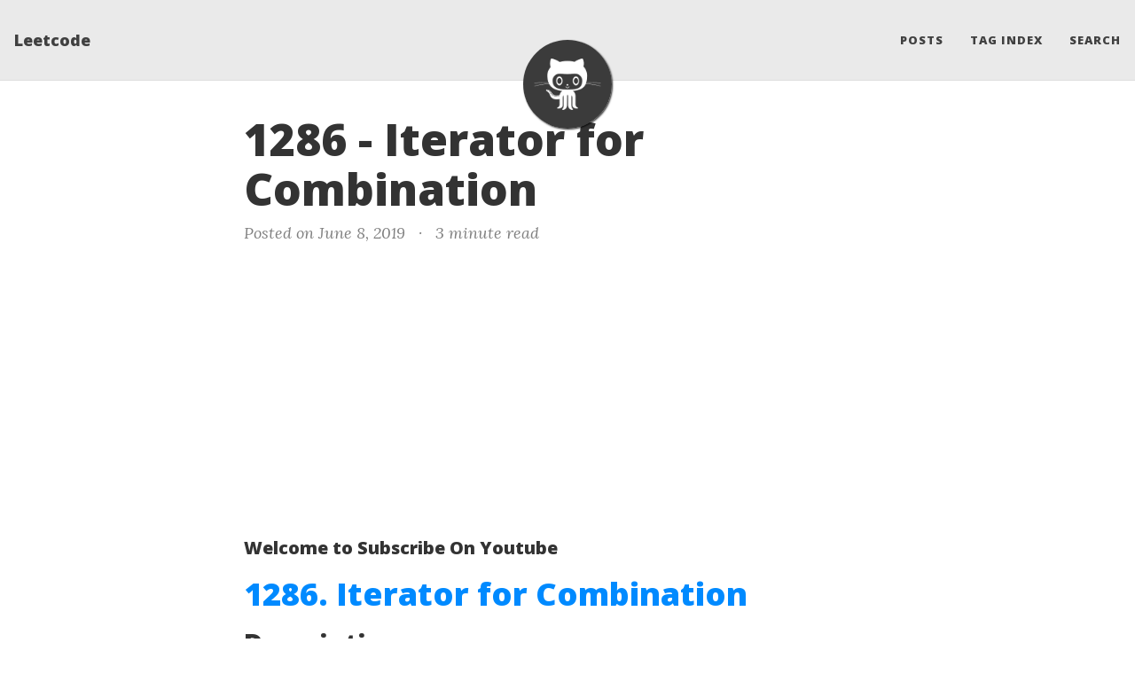

--- FILE ---
content_type: text/html
request_url: https://leetcode.ca/2019-06-08-1286-Iterator-for-Combination/
body_size: 42417
content:
<!DOCTYPE html>
<html lang="en">
<head>
  <meta charset="utf-8">
  <meta name="viewport" content="width=device-width, initial-scale=1, shrink-to-fit=no">
  <link rel="shortcut icon" type="image/png" href="/assets/img/favicon.png">
  <link rel="stylesheet" href="/assets/css/uikit.min.css" />
  <script src="/assets/js/uikit.min.js" type="text/javascript"></script>
  <script src="/assets/js/uikit-icons.min.js" type="text/javascript"></script>

  <script>
    MathJax = {
      tex: {
        inlineMath: [['$', '$'], ['\\(', '\\)']],
        packages: {'[+]': ['ams']}  // Include the 'ams' package
      },
      svg: {
        fontCache: 'global'
      }
    };
  </script>
  <script id="MathJax-script" async src="https://cdn.jsdelivr.net/npm/mathjax@3/es5/tex-chtml.js"></script>
  
  

  
<!-- below block is overlapping with SEO plugin generated title and description   -->
<!-- 
  <title>1286 - Iterator for Combination</title>

  
  <meta name="author" content="Leetcode">
  

  
  <meta name="description" content="Welcome to Subscribe On Youtube 1286. Iterator for Combination Description Design the CombinationIterator class: CombinationIterator(string characters, int combinationLength) Initializes the object with a string characters of sorted distinct lowercase English letters and a number combinationLength as arguments. next() Returns the next combination of length combinationLength in lexicographical order. hasNext() Returns...">
   -->

  

  
  <meta name="keywords" content="LeetCode, Solution, Company Tag, Unlock Prime, Java, C++, Interview, Job, Algorithm, SQL, Canada">
  

  <link rel="alternate" type="application/rss+xml" title="Leetcode" href="https://leetcode.ca/feed.xml">

  

  

  
  <!-- Global site tag (gtag.js) - Google Analytics -->
  <script async src="https://www.googletagmanager.com/gtag/js?id=G-K108N8L891"></script>
  <script>
    window.dataLayer = window.dataLayer || [];
    function gtag(){dataLayer.push(arguments);}
    gtag('js', new Date());

    gtag('config', 'G-K108N8L891');
  </script>
  <!-- End Google Analytics -->


  
  <script data-ad-client="ca-pub-6766885420008650" async src="https://pagead2.googlesyndication.com/pagead/js/adsbygoogle.js"></script>



  
    
      
  <link href="https://stackpath.bootstrapcdn.com/bootstrap/4.4.1/css/bootstrap.min.css" rel="stylesheet" integrity="sha384-Vkoo8x4CGsO3+Hhxv8T/Q5PaXtkKtu6ug5TOeNV6gBiFeWPGFN9MuhOf23Q9Ifjh" crossorigin="anonymous">


    
      
  <link rel="stylesheet" href="https://cdnjs.cloudflare.com/ajax/libs/font-awesome/5.12.1/css/all.min.css">


    
      
  <link rel="stylesheet" href="https://fonts.googleapis.com/css?family=Lora:400,700,400italic,700italic">


    
      
  <link rel="stylesheet" href="https://fonts.googleapis.com/css?family=Open+Sans:300italic,400italic,600italic,700italic,800italic,400,300,600,700,800">


    
  

  
    
      <link rel="stylesheet" href="/assets/css/bootstrap-social.css">
    
      <link rel="stylesheet" href="/assets/css/beautifuljekyll.css">
    
  

  

  

  

  

  
  <meta property="og:site_name" content="Leetcode">
  <meta property="og:title" content="1286 - Iterator for Combination">
  <meta property="og:description" content="Welcome to Subscribe On Youtube 1286. Iterator for Combination Description Design the CombinationIterator class: CombinationIterator(string characters, int combinationLength) Initializes the object with a string characters of sorted distinct lowercase English letters and a number combinationLength as arguments. next() Returns the next combination of length combinationLength in lexicographical order. hasNext() Returns true if and only if there exists a next combination. &amp;nbsp; Example 1: Input [&amp;quot;CombinationIterator&amp;quot;, &amp;quot;next&amp;quot;, &amp;quot;hasNext&amp;quot;, &amp;quot;next&amp;quot;, &amp;quot;hasNext&amp;quot;, &amp;quot;next&amp;quot;, &amp;quot;hasNext&amp;quot;] [[&amp;quot;abc&amp;quot;, 2], [], [], [], [], [], []] Output [null, &amp;quot;ab&amp;quot;, true, &amp;quot;ac&amp;quot;, true, &amp;quot;bc&amp;quot;, false] Explanation CombinationIterator itr = new CombinationIterator(&amp;quot;abc&amp;quot;, 2); itr.next(); // return &amp;quot;ab&amp;quot; itr.hasNext(); // return True itr.next(); // return &amp;quot;ac&amp;quot; itr.hasNext(); // return True itr.next(); // return &amp;quot;bc&amp;quot; itr.hasNext(); // return False &amp;nbsp; Constraints: 1 &amp;lt;= combinationLength &amp;lt;= characters.length &amp;lt;= 15 All the characters of characters are unique. At most 104 calls will be made to next and hasNext. It is guaranteed that all calls of the function next are valid. Solutions Java C++ Python Go class CombinationIterator { private int n; private int combinationLength; private String characters; private StringBuilder t = new StringBuilder(); private List&amp;lt;String&amp;gt; cs = new ArrayList&amp;lt;&amp;gt;(); private int idx = 0; public CombinationIterator(String characters, int combinationLength) { n = characters.length(); this.combinationLength = combinationLength; this.characters = characters; dfs(0); } public String next() { return cs.get(idx++); } public boolean hasNext() { return idx &amp;lt; cs.size(); } private void dfs(int i) { if (t.length() == combinationLength) { cs.add(t.toString()); return; } if (i == n) { return; } t.append(characters.charAt(i)); dfs(i + 1); t.deleteCharAt(t.length() - 1); dfs(i + 1); } } /** * Your CombinationIterator object will be instantiated and called as such: * CombinationIterator obj = new CombinationIterator(characters, combinationLength); * String param_1 = obj.next(); * boolean param_2 = obj.hasNext(); */ class CombinationIterator { public: string characters; vector&amp;lt;string&amp;gt; cs; int idx; int n; int combinationLength; string t; CombinationIterator(string characters, int combinationLength) { idx = 0; n = characters.size(); this-&amp;gt;characters = characters; this-&amp;gt;combinationLength = combinationLength; dfs(0); } string next() { return cs[idx++]; } bool hasNext() { return idx &amp;lt; cs.size(); } void dfs(int i) { if (t.size() == combinationLength) { cs.push_back(t); return; } if (i == n) return; t.push_back(characters[i]); dfs(i + 1); t.pop_back(); dfs(i + 1); } }; /** * Your CombinationIterator object will be instantiated and called as such: * CombinationIterator* obj = new CombinationIterator(characters, combinationLength); * string param_1 = obj-&amp;gt;next(); * bool param_2 = obj-&amp;gt;hasNext(); */ class CombinationIterator: def __init__(self, characters: str, combinationLength: int): def dfs(i): if len(t) == combinationLength: cs.append(&apos;&apos;.join(t)) return if i == n: return t.append(characters[i]) dfs(i + 1) t.pop() dfs(i + 1) cs = [] n = len(characters) t = [] dfs(0) self.cs = cs self.idx = 0 def next(self) -&amp;gt; str: ans = self.cs[self.idx] self.idx += 1 return ans def hasNext(self) -&amp;gt; bool: return self.idx &amp;lt; len(self.cs) # Your CombinationIterator object will be instantiated and called as such: # obj = CombinationIterator(characters, combinationLength) # param_1 = obj.next() # param_2 = obj.hasNext() type CombinationIterator struct { cs []string idx int } func Constructor(characters string, combinationLength int) CombinationIterator { t := []byte{}...">

  
  <meta property="og:image" content="https://leetcode.ca/assets/img/avatar-icon.jpg">
  

  <!-- remove canonical below to use SEO plugin -->
  
  <meta property="og:type" content="article">
  <meta property="og:article:author" content="Leetcode">
  <meta property="og:article:published_time" content="2019-06-08T00:00:00-07:00">
  <meta property="og:url" content="https://leetcode.ca/2019-06-08-1286-Iterator-for-Combination/">
  <!-- <link rel="canonical" href="https://leetcode.ca/2019-06-08-1286-Iterator-for-Combination/"> -->
  

  
  <meta name="twitter:card" content="summary">
  
  <meta name="twitter:site" content="@">
  <meta name="twitter:creator" content="@">

  <meta property="twitter:title" content="1286 - Iterator for Combination">
  <meta property="twitter:description" content="Welcome to Subscribe On Youtube 1286. Iterator for Combination Description Design the CombinationIterator class: CombinationIterator(string characters, int combinationLength) Initializes the object with a string characters of sorted distinct lowercase English letters and a number combinationLength as arguments. next() Returns the next combination of length combinationLength in lexicographical order. hasNext() Returns true if and only if there exists a next combination. &amp;nbsp; Example 1: Input [&amp;quot;CombinationIterator&amp;quot;, &amp;quot;next&amp;quot;, &amp;quot;hasNext&amp;quot;, &amp;quot;next&amp;quot;, &amp;quot;hasNext&amp;quot;, &amp;quot;next&amp;quot;, &amp;quot;hasNext&amp;quot;] [[&amp;quot;abc&amp;quot;, 2], [], [], [], [], [], []] Output [null, &amp;quot;ab&amp;quot;, true, &amp;quot;ac&amp;quot;, true, &amp;quot;bc&amp;quot;, false] Explanation CombinationIterator itr = new CombinationIterator(&amp;quot;abc&amp;quot;, 2); itr.next(); // return &amp;quot;ab&amp;quot; itr.hasNext(); // return True itr.next(); // return &amp;quot;ac&amp;quot; itr.hasNext(); // return True itr.next(); // return &amp;quot;bc&amp;quot; itr.hasNext(); // return False &amp;nbsp; Constraints: 1 &amp;lt;= combinationLength &amp;lt;= characters.length &amp;lt;= 15 All the characters of characters are unique. At most 104 calls will be made to next and hasNext. It is guaranteed that all calls of the function next are valid. Solutions Java C++ Python Go class CombinationIterator { private int n; private int combinationLength; private String characters; private StringBuilder t = new StringBuilder(); private List&amp;lt;String&amp;gt; cs = new ArrayList&amp;lt;&amp;gt;(); private int idx = 0; public CombinationIterator(String characters, int combinationLength) { n = characters.length(); this.combinationLength = combinationLength; this.characters = characters; dfs(0); } public String next() { return cs.get(idx++); } public boolean hasNext() { return idx &amp;lt; cs.size(); } private void dfs(int i) { if (t.length() == combinationLength) { cs.add(t.toString()); return; } if (i == n) { return; } t.append(characters.charAt(i)); dfs(i + 1); t.deleteCharAt(t.length() - 1); dfs(i + 1); } } /** * Your CombinationIterator object will be instantiated and called as such: * CombinationIterator obj = new CombinationIterator(characters, combinationLength); * String param_1 = obj.next(); * boolean param_2 = obj.hasNext(); */ class CombinationIterator { public: string characters; vector&amp;lt;string&amp;gt; cs; int idx; int n; int combinationLength; string t; CombinationIterator(string characters, int combinationLength) { idx = 0; n = characters.size(); this-&amp;gt;characters = characters; this-&amp;gt;combinationLength = combinationLength; dfs(0); } string next() { return cs[idx++]; } bool hasNext() { return idx &amp;lt; cs.size(); } void dfs(int i) { if (t.size() == combinationLength) { cs.push_back(t); return; } if (i == n) return; t.push_back(characters[i]); dfs(i + 1); t.pop_back(); dfs(i + 1); } }; /** * Your CombinationIterator object will be instantiated and called as such: * CombinationIterator* obj = new CombinationIterator(characters, combinationLength); * string param_1 = obj-&amp;gt;next(); * bool param_2 = obj-&amp;gt;hasNext(); */ class CombinationIterator: def __init__(self, characters: str, combinationLength: int): def dfs(i): if len(t) == combinationLength: cs.append(&apos;&apos;.join(t)) return if i == n: return t.append(characters[i]) dfs(i + 1) t.pop() dfs(i + 1) cs = [] n = len(characters) t = [] dfs(0) self.cs = cs self.idx = 0 def next(self) -&amp;gt; str: ans = self.cs[self.idx] self.idx += 1 return ans def hasNext(self) -&amp;gt; bool: return self.idx &amp;lt; len(self.cs) # Your CombinationIterator object will be instantiated and called as such: # obj = CombinationIterator(characters, combinationLength) # param_1 = obj.next() # param_2 = obj.hasNext() type CombinationIterator struct { cs []string idx int } func Constructor(characters string, combinationLength int) CombinationIterator { t := []byte{}...">

  
  <meta name="twitter:image" content="https://leetcode.ca/assets/img/avatar-icon.jpg">
  

  


  <!-- Begin Jekyll SEO tag v2.6.1 -->
<title>1286 - Iterator for Combination | Leetcode</title>
<meta name="generator" content="Jekyll v3.10.0" />
<meta property="og:title" content="1286 - Iterator for Combination" />
<meta name="author" content="Leetcode" />
<meta property="og:locale" content="en_US" />
<meta name="description" content="Welcome to Subscribe On Youtube" />
<meta property="og:description" content="Welcome to Subscribe On Youtube" />
<link rel="canonical" href="https://leetcode.ca/2019-06-08-1286-Iterator-for-Combination/" />
<meta property="og:url" content="https://leetcode.ca/2019-06-08-1286-Iterator-for-Combination/" />
<meta property="og:site_name" content="Leetcode" />
<meta property="og:type" content="article" />
<meta property="article:published_time" content="2019-06-08T00:00:00-07:00" />
<script type="application/ld+json">
{"description":"Welcome to Subscribe On Youtube","headline":"1286 - Iterator for Combination","dateModified":"2019-06-08T00:00:00-07:00","datePublished":"2019-06-08T00:00:00-07:00","mainEntityOfPage":{"@type":"WebPage","@id":"https://leetcode.ca/2019-06-08-1286-Iterator-for-Combination/"},"url":"https://leetcode.ca/2019-06-08-1286-Iterator-for-Combination/","author":{"@type":"Person","name":"Leetcode"},"@type":"BlogPosting","@context":"https://schema.org"}</script>
<!-- End Jekyll SEO tag -->

  

  

</head>


<body>

  


  <nav class="navbar navbar-expand-xl navbar-light fixed-top navbar-custom top-nav-regular"><a class="navbar-brand" href="https://leetcode.ca/">Leetcode</a><button class="navbar-toggler" type="button" data-toggle="collapse" data-target="#main-navbar" aria-controls="main-navbar" aria-expanded="false" aria-label="Toggle navigation">
    <span class="navbar-toggler-icon"></span>
  </button>

  <div class="collapse navbar-collapse" id="main-navbar">
    <ul class="navbar-nav ml-auto">
          <li class="nav-item">
            <a class="nav-link" href="/blog">Posts</a>
          </li>
          <li class="nav-item">
            <a class="nav-link" href="/tags">Tag Index</a>
          </li>
          <li class="nav-item">
            <a class="nav-link" href="/search">Search</a>
          </li></ul>
  </div>

  

  
    <div class="avatar-container">
      <div class="avatar-img-border">
        <a href="https://leetcode.ca/">
          <img alt="Navigation bar avatar" class="avatar-img" src="/assets/img/avatar-icon.jpg" />
        </a>
      </div>
    </div>
  

</nav>


  <!-- TODO this file has become a mess, refactor it -->







<header class="header-section ">

<div class="intro-header no-img">
  <div class="container-md">
    <div class="row">
      <div class="col-xl-8 offset-xl-2 col-lg-10 offset-lg-1">
        <div class="post-heading">
          <h1>1286 - Iterator for Combination</h1>
          

          
            <span class="post-meta">Posted on June 8, 2019</span>
            
            
              





  
  <span class="post-meta"><span class="d-none d-md-inline middot">&middot;</span> 3 minute read</span>


            
          
        </div>
      </div>
    </div>
  </div>
</div>
</header>





<div class=" container-md ">
  <div class="row">
    <div class=" col-xl-8 offset-xl-2 col-lg-10 offset-lg-1 ">

      

      

      <article role="main" class="blog-post">
        <h5 id="welcome-to-subscribe-on-youtube">Welcome to Subscribe On Youtube</h5>
<script src="https://apis.google.com/js/platform.js"></script>

<div class="g-ytsubscribe" data-channelid="UCslk3mmaMJy1enit3L9vWig" data-layout="full" data-count="hidden"></div>

<h1 id="1286-iterator-for-combination"><a href="https://leetcode.com/problems/iterator-for-combination">1286. Iterator for Combination</a></h1>

<h2 id="description">Description</h2>

<p>Design the <code>CombinationIterator</code> class:</p>

<ul>
	<li><code>CombinationIterator(string characters, int combinationLength)</code> Initializes the object with a string <code>characters</code> of <strong>sorted distinct</strong> lowercase English letters and a number <code>combinationLength</code> as arguments.</li>
	<li><code>next()</code> Returns the next combination of length <code>combinationLength</code> in <strong>lexicographical order</strong>.</li>
	<li><code>hasNext()</code> Returns <code>true</code> if and only if there exists a next combination.</li>
</ul>

<p>&nbsp;</p>
<p><strong class="example">Example 1:</strong></p>

<pre>
<strong>Input</strong>
[&quot;CombinationIterator&quot;, &quot;next&quot;, &quot;hasNext&quot;, &quot;next&quot;, &quot;hasNext&quot;, &quot;next&quot;, &quot;hasNext&quot;]
[[&quot;abc&quot;, 2], [], [], [], [], [], []]
<strong>Output</strong>
[null, &quot;ab&quot;, true, &quot;ac&quot;, true, &quot;bc&quot;, false]

<strong>Explanation</strong>
CombinationIterator itr = new CombinationIterator(&quot;abc&quot;, 2);
itr.next();    // return &quot;ab&quot;
itr.hasNext(); // return True
itr.next();    // return &quot;ac&quot;
itr.hasNext(); // return True
itr.next();    // return &quot;bc&quot;
itr.hasNext(); // return False
</pre>

<p>&nbsp;</p>
<p><strong>Constraints:</strong></p>

<ul>
	<li><code>1 &lt;= combinationLength &lt;= characters.length &lt;= 15</code></li>
	<li>All the characters of <code>characters</code> are <strong>unique</strong>.</li>
	<li>At most <code>10<sup>4</sup></code> calls will be made to <code>next</code> and <code>hasNext</code>.</li>
	<li>It is guaranteed that all calls of the function <code>next</code> are valid.</li>
</ul>

<h2 id="solutions">Solutions</h2>

<ul class="uk-tab" data-uk-switcher="{connect:'#d57521f6-fa72-42ba-82b7-80f834ba19de'}">

	<li class="uk-active"><a href="#">Java</a></li>

	<li><a href="#">C++</a></li>

	<li><a href="#">Python</a></li>

	<li><a href="#">Go</a></li>

</ul>

<ul id="d57521f6-fa72-42ba-82b7-80f834ba19de" class="uk-switcher uk-margin">

	<li>
<div class="language-java highlighter-rouge"><div class="highlight"><pre class="highlight"><code><span class="kd">class</span> <span class="nc">CombinationIterator</span> <span class="o">{</span>
    <span class="kd">private</span> <span class="kt">int</span> <span class="n">n</span><span class="o">;</span>
    <span class="kd">private</span> <span class="kt">int</span> <span class="n">combinationLength</span><span class="o">;</span>
    <span class="kd">private</span> <span class="nc">String</span> <span class="n">characters</span><span class="o">;</span>
    <span class="kd">private</span> <span class="nc">StringBuilder</span> <span class="n">t</span> <span class="o">=</span> <span class="k">new</span> <span class="nc">StringBuilder</span><span class="o">();</span>
    <span class="kd">private</span> <span class="nc">List</span><span class="o">&lt;</span><span class="nc">String</span><span class="o">&gt;</span> <span class="n">cs</span> <span class="o">=</span> <span class="k">new</span> <span class="nc">ArrayList</span><span class="o">&lt;&gt;();</span>
    <span class="kd">private</span> <span class="kt">int</span> <span class="n">idx</span> <span class="o">=</span> <span class="mi">0</span><span class="o">;</span>

    <span class="kd">public</span> <span class="nf">CombinationIterator</span><span class="o">(</span><span class="nc">String</span> <span class="n">characters</span><span class="o">,</span> <span class="kt">int</span> <span class="n">combinationLength</span><span class="o">)</span> <span class="o">{</span>
        <span class="n">n</span> <span class="o">=</span> <span class="n">characters</span><span class="o">.</span><span class="na">length</span><span class="o">();</span>
        <span class="k">this</span><span class="o">.</span><span class="na">combinationLength</span> <span class="o">=</span> <span class="n">combinationLength</span><span class="o">;</span>
        <span class="k">this</span><span class="o">.</span><span class="na">characters</span> <span class="o">=</span> <span class="n">characters</span><span class="o">;</span>
        <span class="n">dfs</span><span class="o">(</span><span class="mi">0</span><span class="o">);</span>
    <span class="o">}</span>

    <span class="kd">public</span> <span class="nc">String</span> <span class="nf">next</span><span class="o">()</span> <span class="o">{</span>
        <span class="k">return</span> <span class="n">cs</span><span class="o">.</span><span class="na">get</span><span class="o">(</span><span class="n">idx</span><span class="o">++);</span>
    <span class="o">}</span>

    <span class="kd">public</span> <span class="kt">boolean</span> <span class="nf">hasNext</span><span class="o">()</span> <span class="o">{</span>
        <span class="k">return</span> <span class="n">idx</span> <span class="o">&lt;</span> <span class="n">cs</span><span class="o">.</span><span class="na">size</span><span class="o">();</span>
    <span class="o">}</span>

    <span class="kd">private</span> <span class="kt">void</span> <span class="nf">dfs</span><span class="o">(</span><span class="kt">int</span> <span class="n">i</span><span class="o">)</span> <span class="o">{</span>
        <span class="k">if</span> <span class="o">(</span><span class="n">t</span><span class="o">.</span><span class="na">length</span><span class="o">()</span> <span class="o">==</span> <span class="n">combinationLength</span><span class="o">)</span> <span class="o">{</span>
            <span class="n">cs</span><span class="o">.</span><span class="na">add</span><span class="o">(</span><span class="n">t</span><span class="o">.</span><span class="na">toString</span><span class="o">());</span>
            <span class="k">return</span><span class="o">;</span>
        <span class="o">}</span>
        <span class="k">if</span> <span class="o">(</span><span class="n">i</span> <span class="o">==</span> <span class="n">n</span><span class="o">)</span> <span class="o">{</span>
            <span class="k">return</span><span class="o">;</span>
        <span class="o">}</span>
        <span class="n">t</span><span class="o">.</span><span class="na">append</span><span class="o">(</span><span class="n">characters</span><span class="o">.</span><span class="na">charAt</span><span class="o">(</span><span class="n">i</span><span class="o">));</span>
        <span class="n">dfs</span><span class="o">(</span><span class="n">i</span> <span class="o">+</span> <span class="mi">1</span><span class="o">);</span>
        <span class="n">t</span><span class="o">.</span><span class="na">deleteCharAt</span><span class="o">(</span><span class="n">t</span><span class="o">.</span><span class="na">length</span><span class="o">()</span> <span class="o">-</span> <span class="mi">1</span><span class="o">);</span>
        <span class="n">dfs</span><span class="o">(</span><span class="n">i</span> <span class="o">+</span> <span class="mi">1</span><span class="o">);</span>
    <span class="o">}</span>
<span class="o">}</span>

<span class="cm">/**
 * Your CombinationIterator object will be instantiated and called as such:
 * CombinationIterator obj = new CombinationIterator(characters, combinationLength);
 * String param_1 = obj.next();
 * boolean param_2 = obj.hasNext();
 */</span>
</code></pre></div></div>
</li>

	<li>
<div class="language-cpp highlighter-rouge"><div class="highlight"><pre class="highlight"><code><span class="k">class</span> <span class="nc">CombinationIterator</span> <span class="p">{</span>
<span class="nl">public:</span>
    <span class="n">string</span> <span class="n">characters</span><span class="p">;</span>
    <span class="n">vector</span><span class="o">&lt;</span><span class="n">string</span><span class="o">&gt;</span> <span class="n">cs</span><span class="p">;</span>
    <span class="kt">int</span> <span class="n">idx</span><span class="p">;</span>
    <span class="kt">int</span> <span class="n">n</span><span class="p">;</span>
    <span class="kt">int</span> <span class="n">combinationLength</span><span class="p">;</span>
    <span class="n">string</span> <span class="n">t</span><span class="p">;</span>

    <span class="n">CombinationIterator</span><span class="p">(</span><span class="n">string</span> <span class="n">characters</span><span class="p">,</span> <span class="kt">int</span> <span class="n">combinationLength</span><span class="p">)</span> <span class="p">{</span>
        <span class="n">idx</span> <span class="o">=</span> <span class="mi">0</span><span class="p">;</span>
        <span class="n">n</span> <span class="o">=</span> <span class="n">characters</span><span class="p">.</span><span class="n">size</span><span class="p">();</span>
        <span class="k">this</span><span class="o">-&gt;</span><span class="n">characters</span> <span class="o">=</span> <span class="n">characters</span><span class="p">;</span>
        <span class="k">this</span><span class="o">-&gt;</span><span class="n">combinationLength</span> <span class="o">=</span> <span class="n">combinationLength</span><span class="p">;</span>
        <span class="n">dfs</span><span class="p">(</span><span class="mi">0</span><span class="p">);</span>
    <span class="p">}</span>

    <span class="n">string</span> <span class="n">next</span><span class="p">()</span> <span class="p">{</span>
        <span class="k">return</span> <span class="n">cs</span><span class="p">[</span><span class="n">idx</span><span class="o">++</span><span class="p">];</span>
    <span class="p">}</span>

    <span class="kt">bool</span> <span class="n">hasNext</span><span class="p">()</span> <span class="p">{</span>
        <span class="k">return</span> <span class="n">idx</span> <span class="o">&lt;</span> <span class="n">cs</span><span class="p">.</span><span class="n">size</span><span class="p">();</span>
    <span class="p">}</span>

    <span class="kt">void</span> <span class="n">dfs</span><span class="p">(</span><span class="kt">int</span> <span class="n">i</span><span class="p">)</span> <span class="p">{</span>
        <span class="k">if</span> <span class="p">(</span><span class="n">t</span><span class="p">.</span><span class="n">size</span><span class="p">()</span> <span class="o">==</span> <span class="n">combinationLength</span><span class="p">)</span> <span class="p">{</span>
            <span class="n">cs</span><span class="p">.</span><span class="n">push_back</span><span class="p">(</span><span class="n">t</span><span class="p">);</span>
            <span class="k">return</span><span class="p">;</span>
        <span class="p">}</span>
        <span class="k">if</span> <span class="p">(</span><span class="n">i</span> <span class="o">==</span> <span class="n">n</span><span class="p">)</span> <span class="k">return</span><span class="p">;</span>
        <span class="n">t</span><span class="p">.</span><span class="n">push_back</span><span class="p">(</span><span class="n">characters</span><span class="p">[</span><span class="n">i</span><span class="p">]);</span>
        <span class="n">dfs</span><span class="p">(</span><span class="n">i</span> <span class="o">+</span> <span class="mi">1</span><span class="p">);</span>
        <span class="n">t</span><span class="p">.</span><span class="n">pop_back</span><span class="p">();</span>
        <span class="n">dfs</span><span class="p">(</span><span class="n">i</span> <span class="o">+</span> <span class="mi">1</span><span class="p">);</span>
    <span class="p">}</span>
<span class="p">};</span>

<span class="cm">/**
 * Your CombinationIterator object will be instantiated and called as such:
 * CombinationIterator* obj = new CombinationIterator(characters, combinationLength);
 * string param_1 = obj-&gt;next();
 * bool param_2 = obj-&gt;hasNext();
 */</span>
</code></pre></div></div>
</li>

	<li>
<div class="language-py highlighter-rouge"><div class="highlight"><pre class="highlight"><code><span class="k">class</span> <span class="nc">CombinationIterator</span><span class="p">:</span>
    <span class="k">def</span> <span class="nf">__init__</span><span class="p">(</span><span class="bp">self</span><span class="p">,</span> <span class="n">characters</span><span class="p">:</span> <span class="nb">str</span><span class="p">,</span> <span class="n">combinationLength</span><span class="p">:</span> <span class="nb">int</span><span class="p">):</span>
        <span class="k">def</span> <span class="nf">dfs</span><span class="p">(</span><span class="n">i</span><span class="p">):</span>
            <span class="k">if</span> <span class="nb">len</span><span class="p">(</span><span class="n">t</span><span class="p">)</span> <span class="o">==</span> <span class="n">combinationLength</span><span class="p">:</span>
                <span class="n">cs</span><span class="p">.</span><span class="n">append</span><span class="p">(</span><span class="s">''</span><span class="p">.</span><span class="n">join</span><span class="p">(</span><span class="n">t</span><span class="p">))</span>
                <span class="k">return</span>
            <span class="k">if</span> <span class="n">i</span> <span class="o">==</span> <span class="n">n</span><span class="p">:</span>
                <span class="k">return</span>
            <span class="n">t</span><span class="p">.</span><span class="n">append</span><span class="p">(</span><span class="n">characters</span><span class="p">[</span><span class="n">i</span><span class="p">])</span>
            <span class="n">dfs</span><span class="p">(</span><span class="n">i</span> <span class="o">+</span> <span class="mi">1</span><span class="p">)</span>
            <span class="n">t</span><span class="p">.</span><span class="n">pop</span><span class="p">()</span>
            <span class="n">dfs</span><span class="p">(</span><span class="n">i</span> <span class="o">+</span> <span class="mi">1</span><span class="p">)</span>

        <span class="n">cs</span> <span class="o">=</span> <span class="p">[]</span>
        <span class="n">n</span> <span class="o">=</span> <span class="nb">len</span><span class="p">(</span><span class="n">characters</span><span class="p">)</span>
        <span class="n">t</span> <span class="o">=</span> <span class="p">[]</span>
        <span class="n">dfs</span><span class="p">(</span><span class="mi">0</span><span class="p">)</span>
        <span class="bp">self</span><span class="p">.</span><span class="n">cs</span> <span class="o">=</span> <span class="n">cs</span>
        <span class="bp">self</span><span class="p">.</span><span class="n">idx</span> <span class="o">=</span> <span class="mi">0</span>

    <span class="k">def</span> <span class="nf">next</span><span class="p">(</span><span class="bp">self</span><span class="p">)</span> <span class="o">-&gt;</span> <span class="nb">str</span><span class="p">:</span>
        <span class="n">ans</span> <span class="o">=</span> <span class="bp">self</span><span class="p">.</span><span class="n">cs</span><span class="p">[</span><span class="bp">self</span><span class="p">.</span><span class="n">idx</span><span class="p">]</span>
        <span class="bp">self</span><span class="p">.</span><span class="n">idx</span> <span class="o">+=</span> <span class="mi">1</span>
        <span class="k">return</span> <span class="n">ans</span>

    <span class="k">def</span> <span class="nf">hasNext</span><span class="p">(</span><span class="bp">self</span><span class="p">)</span> <span class="o">-&gt;</span> <span class="nb">bool</span><span class="p">:</span>
        <span class="k">return</span> <span class="bp">self</span><span class="p">.</span><span class="n">idx</span> <span class="o">&lt;</span> <span class="nb">len</span><span class="p">(</span><span class="bp">self</span><span class="p">.</span><span class="n">cs</span><span class="p">)</span>


<span class="c1"># Your CombinationIterator object will be instantiated and called as such:
# obj = CombinationIterator(characters, combinationLength)
# param_1 = obj.next()
# param_2 = obj.hasNext()
</span>
</code></pre></div></div>
</li>

	<li>
<div class="language-go highlighter-rouge"><div class="highlight"><pre class="highlight"><code><span class="k">type</span> <span class="n">CombinationIterator</span> <span class="k">struct</span> <span class="p">{</span>
	<span class="n">cs</span>  <span class="p">[]</span><span class="kt">string</span>
	<span class="n">idx</span> <span class="kt">int</span>
<span class="p">}</span>

<span class="k">func</span> <span class="n">Constructor</span><span class="p">(</span><span class="n">characters</span> <span class="kt">string</span><span class="p">,</span> <span class="n">combinationLength</span> <span class="kt">int</span><span class="p">)</span> <span class="n">CombinationIterator</span> <span class="p">{</span>
	<span class="n">t</span> <span class="o">:=</span> <span class="p">[]</span><span class="kt">byte</span><span class="p">{}</span>
	<span class="n">n</span> <span class="o">:=</span> <span class="nb">len</span><span class="p">(</span><span class="n">characters</span><span class="p">)</span>
	<span class="n">cs</span> <span class="o">:=</span> <span class="p">[]</span><span class="kt">string</span><span class="p">{}</span>
	<span class="k">var</span> <span class="n">dfs</span> <span class="k">func</span><span class="p">(</span><span class="kt">int</span><span class="p">)</span>
	<span class="n">dfs</span> <span class="o">=</span> <span class="k">func</span><span class="p">(</span><span class="n">i</span> <span class="kt">int</span><span class="p">)</span> <span class="p">{</span>
		<span class="k">if</span> <span class="nb">len</span><span class="p">(</span><span class="n">t</span><span class="p">)</span> <span class="o">==</span> <span class="n">combinationLength</span> <span class="p">{</span>
			<span class="n">cs</span> <span class="o">=</span> <span class="nb">append</span><span class="p">(</span><span class="n">cs</span><span class="p">,</span> <span class="kt">string</span><span class="p">(</span><span class="n">t</span><span class="p">))</span>
			<span class="k">return</span>
		<span class="p">}</span>
		<span class="k">if</span> <span class="n">i</span> <span class="o">==</span> <span class="n">n</span> <span class="p">{</span>
			<span class="k">return</span>
		<span class="p">}</span>
		<span class="n">t</span> <span class="o">=</span> <span class="nb">append</span><span class="p">(</span><span class="n">t</span><span class="p">,</span> <span class="n">characters</span><span class="p">[</span><span class="n">i</span><span class="p">])</span>
		<span class="n">dfs</span><span class="p">(</span><span class="n">i</span> <span class="o">+</span> <span class="m">1</span><span class="p">)</span>
		<span class="n">t</span> <span class="o">=</span> <span class="n">t</span><span class="p">[</span><span class="o">:</span><span class="nb">len</span><span class="p">(</span><span class="n">t</span><span class="p">)</span><span class="o">-</span><span class="m">1</span><span class="p">]</span>
		<span class="n">dfs</span><span class="p">(</span><span class="n">i</span> <span class="o">+</span> <span class="m">1</span><span class="p">)</span>
	<span class="p">}</span>
	<span class="n">dfs</span><span class="p">(</span><span class="m">0</span><span class="p">)</span>
	<span class="k">return</span> <span class="n">CombinationIterator</span><span class="p">{</span><span class="n">cs</span><span class="p">,</span> <span class="m">0</span><span class="p">}</span>
<span class="p">}</span>

<span class="k">func</span> <span class="p">(</span><span class="n">this</span> <span class="o">*</span><span class="n">CombinationIterator</span><span class="p">)</span> <span class="n">Next</span><span class="p">()</span> <span class="kt">string</span> <span class="p">{</span>
	<span class="n">ans</span> <span class="o">:=</span> <span class="n">this</span><span class="o">.</span><span class="n">cs</span><span class="p">[</span><span class="n">this</span><span class="o">.</span><span class="n">idx</span><span class="p">]</span>
	<span class="n">this</span><span class="o">.</span><span class="n">idx</span><span class="o">++</span>
	<span class="k">return</span> <span class="n">ans</span>
<span class="p">}</span>

<span class="k">func</span> <span class="p">(</span><span class="n">this</span> <span class="o">*</span><span class="n">CombinationIterator</span><span class="p">)</span> <span class="n">HasNext</span><span class="p">()</span> <span class="kt">bool</span> <span class="p">{</span>
	<span class="k">return</span> <span class="n">this</span><span class="o">.</span><span class="n">idx</span> <span class="o">&lt;</span> <span class="nb">len</span><span class="p">(</span><span class="n">this</span><span class="o">.</span><span class="n">cs</span><span class="p">)</span>
<span class="p">}</span>

<span class="c">/**
 * Your CombinationIterator object will be instantiated and called as such:
 * obj := Constructor(characters, combinationLength);
 * param_1 := obj.Next();
 * param_2 := obj.HasNext();
 */</span>
</code></pre></div></div>
</li>

</ul>

<h1 id="all-problems"><a href="https://leetcode.ca/all/problems.html">All Problems</a></h1>

<h1 id="all-solutions"><a href="https://leetcode.ca/blog">All Solutions</a></h1>

      </article>

      

      

      
        <!-- Check if any share-links are active -->




<section id = "social-share-section">
  <span class="sr-only">Share: </span>

  
    <a href="https://twitter.com/intent/tweet?text=1286+-+Iterator+for+Combination&url=https%3A%2F%2Fleetcode.ca%2F2019-06-08-1286-Iterator-for-Combination%2F"
      class="btn btn-social-icon btn-twitter" title="Share on Twitter">
      <span class="fab fa-fw fa-twitter" aria-hidden="true"></span>
      <span class="sr-only">Twitter</span>
    </a>
  

  
    <a href="https://www.facebook.com/sharer/sharer.php?u=https%3A%2F%2Fleetcode.ca%2F2019-06-08-1286-Iterator-for-Combination%2F"
      class="btn btn-social-icon btn-facebook" title="Share on Facebook">
      <span class="fab fa-fw fa-facebook" aria-hidden="true"></span>
      <span class="sr-only">Facebook</span>
    </a>
  

  
    <a href="https://www.linkedin.com/shareArticle?mini=true&url=https%3A%2F%2Fleetcode.ca%2F2019-06-08-1286-Iterator-for-Combination%2F"
      class="btn btn-social-icon btn-linkedin" title="Share on LinkedIn">
      <span class="fab fa-fw fa-linkedin" aria-hidden="true"></span>
      <span class="sr-only">LinkedIn</span>
    </a>
  

  

</section>



      

      <ul class="pagination blog-pager">
        
        <li class="page-item previous">
          <a class="page-link" href="/2019-06-07-1285-Find-the-Start-and-End-Number-of-Continuous-Ranges/" data-toggle="tooltip" data-placement="top" title="1285 - Find the Start and End Number of Continuous Ranges">&larr; Previous Post</a>
        </li>
        
        
        <li class="page-item next">
          <a class="page-link" href="/2019-06-09-1287-Element-Appearing-More-Than-25-In-Sorted-Array/" data-toggle="tooltip" data-placement="top" title="1287 - Element Appearing More Than 25% In Sorted Array">Next Post &rarr;</a>
        </li>
        
      </ul>
      
  <div class="disqus-comments">
  <div class="comments">
    <div id="disqus_thread"></div>
    <script type="text/javascript">
	  var disqus_shortname = 'leetcodeca';
	  /* ensure that pages with query string get the same discussion */
	  var url_parts = window.location.href.split("?");
	  var disqus_url = url_parts[0];
	  (function() {
		var dsq = document.createElement('script'); dsq.type = 'text/javascript'; dsq.async = true;
		dsq.src = '//' + disqus_shortname + '.disqus.com/embed.js';
		(document.getElementsByTagName('head')[0] || document.getElementsByTagName('body')[0]).appendChild(dsq);
	  })();
    </script>
    <noscript>Please enable JavaScript to view the <a href="https://disqus.com/?ref_noscript">comments powered by Disqus.</a></noscript>
  </div>
</div>
  
  

  




    </div>
  </div>
</div>


  <footer>
  <div class="container-md beautiful-jekyll-footer">
    <div class="row">
      <div class="col-xl-8 offset-xl-2 col-lg-10 offset-lg-1">
      <ul class="list-inline text-center footer-links"><li class="list-inline-item">
    <a href="/feed.xml" title="RSS">
      <span class="fa-stack fa-lg" aria-hidden="true">
        <i class="fas fa-circle fa-stack-2x"></i>
        <i class="fas fa-rss fa-stack-1x fa-inverse"></i>
      </span>
      <span class="sr-only">RSS</span>
    </a>
  </li><li class="list-inline-item">
    <a href="mailto:admin@leetcode.ca" title="Email me">
      <span class="fa-stack fa-lg" aria-hidden="true">
        <i class="fas fa-circle fa-stack-2x"></i>
        <i class="fas fa-envelope fa-stack-1x fa-inverse"></i>
      </span>
      <span class="sr-only">Email me</span>
   </a>
  </li></ul>

      
      <p class="copyright text-muted">
      
        Leetcode
        &nbsp;&bull;&nbsp;
      
      2026

      
        &nbsp;&bull;&nbsp;
        <span class="author-site">
          <a href="https://leetcode.ca/">leetcode.ca</a>
        </span>
      

      
      </p>
      
      <p class="theme-by text-muted">
        Copyright © 2025 leetcode.ca
      </p>
      </div>
    </div>
  </div>
</footer>


  
  
    
  <script src="https://code.jquery.com/jquery-3.5.1.slim.min.js" integrity="sha256-4+XzXVhsDmqanXGHaHvgh1gMQKX40OUvDEBTu8JcmNs=" crossorigin="anonymous"></script>


  
    
  <script src="https://cdn.jsdelivr.net/npm/popper.js@1.16.0/dist/umd/popper.min.js" integrity="sha384-Q6E9RHvbIyZFJoft+2mJbHaEWldlvI9IOYy5n3zV9zzTtmI3UksdQRVvoxMfooAo" crossorigin="anonymous"></script>


  
    
  <script src="https://stackpath.bootstrapcdn.com/bootstrap/4.4.1/js/bootstrap.min.js" integrity="sha384-wfSDF2E50Y2D1uUdj0O3uMBJnjuUD4Ih7YwaYd1iqfktj0Uod8GCExl3Og8ifwB6" crossorigin="anonymous"></script>


  



  
    <!-- doing something a bit funky here because I want to be careful not to include JQuery twice! -->
    
      <script src="/assets/js/beautifuljekyll.js"></script>
    
  





  
    
  <script src="https://cdn.mathjax.org/mathjax/latest/MathJax.js?config=TeX-AMS-MML_HTMLorMML"></script>


  
    
  <script src="https://cdn.jsdelivr.net/npm/anchor-js/anchor.min.js"></script>


  



  
    <script src="/assets/js/anchor-js-config.js"></script>
  



</body>
</html>


--- FILE ---
content_type: text/html; charset=utf-8
request_url: https://accounts.google.com/o/oauth2/postmessageRelay?parent=https%3A%2F%2Fleetcode.ca&jsh=m%3B%2F_%2Fscs%2Fabc-static%2F_%2Fjs%2Fk%3Dgapi.lb.en.2kN9-TZiXrM.O%2Fd%3D1%2Frs%3DAHpOoo_B4hu0FeWRuWHfxnZ3V0WubwN7Qw%2Fm%3D__features__
body_size: 159
content:
<!DOCTYPE html><html><head><title></title><meta http-equiv="content-type" content="text/html; charset=utf-8"><meta http-equiv="X-UA-Compatible" content="IE=edge"><meta name="viewport" content="width=device-width, initial-scale=1, minimum-scale=1, maximum-scale=1, user-scalable=0"><script src='https://ssl.gstatic.com/accounts/o/2580342461-postmessagerelay.js' nonce="CLCdgvtapoQnpNo0PMQpOg"></script></head><body><script type="text/javascript" src="https://apis.google.com/js/rpc:shindig_random.js?onload=init" nonce="CLCdgvtapoQnpNo0PMQpOg"></script></body></html>

--- FILE ---
content_type: text/html; charset=utf-8
request_url: https://www.google.com/recaptcha/api2/aframe
body_size: 266
content:
<!DOCTYPE HTML><html><head><meta http-equiv="content-type" content="text/html; charset=UTF-8"></head><body><script nonce="LQQDfPUlVLUSYdFEpALAvg">/** Anti-fraud and anti-abuse applications only. See google.com/recaptcha */ try{var clients={'sodar':'https://pagead2.googlesyndication.com/pagead/sodar?'};window.addEventListener("message",function(a){try{if(a.source===window.parent){var b=JSON.parse(a.data);var c=clients[b['id']];if(c){var d=document.createElement('img');d.src=c+b['params']+'&rc='+(localStorage.getItem("rc::a")?sessionStorage.getItem("rc::b"):"");window.document.body.appendChild(d);sessionStorage.setItem("rc::e",parseInt(sessionStorage.getItem("rc::e")||0)+1);localStorage.setItem("rc::h",'1769910638910');}}}catch(b){}});window.parent.postMessage("_grecaptcha_ready", "*");}catch(b){}</script></body></html>

--- FILE ---
content_type: text/javascript
request_url: https://leetcode.ca/assets/js/uikit.min.js
body_size: 135086
content:
/*! UIkit 3.2.2 | http://www.getuikit.com | (c) 2014 - 2019 YOOtheme | MIT License */

!function(t,e){"object"==typeof exports&&"undefined"!=typeof module?module.exports=e():"function"==typeof define&&define.amd?define("uikit",e):(t=t||self).UIkit=e()}(this,function(){"use strict";var t=Object.prototype,n=t.hasOwnProperty;function c(t,e){return n.call(t,e)}var e={},i=/([a-z\d])([A-Z])/g;function d(t){return t in e||(e[t]=t.replace(i,"$1-$2").toLowerCase()),e[t]}var r=/-(\w)/g;function f(t){return t.replace(r,o)}function o(t,e){return e?e.toUpperCase():""}function p(t){return t.length?o(0,t.charAt(0))+t.slice(1):""}var s=String.prototype,a=s.startsWith||function(t){return 0===this.lastIndexOf(t,0)};function w(t,e){return a.call(t,e)}var h=s.endsWith||function(t){return this.substr(-t.length)===t};function u(t,e){return h.call(t,e)}function l(t,e){return~this.indexOf(t,e)}var m=Array.prototype,g=s.includes||l,v=m.includes||l;function b(t,e){return t&&(O(t)?g:v).call(t,e)}var x=m.findIndex||function(t){for(var e=arguments,n=0;n<this.length;n++)if(t.call(e[1],this[n],n,this))return n;return-1};function y(t,e){return x.call(t,e)}var k=Array.isArray;function $(t){return"function"==typeof t}function I(t){return null!==t&&"object"==typeof t}var S=t.toString;function T(t){return"[object Object]"===S.call(t)}function E(t){return I(t)&&t===t.window}function C(t){return I(t)&&9===t.nodeType}function A(t){return I(t)&&!!t.jquery}function _(t){return t instanceof Node||I(t)&&1<=t.nodeType}function N(t){return S.call(t).match(/^\[object (NodeList|HTMLCollection)\]$/)}function M(t){return"boolean"==typeof t}function O(t){return"string"==typeof t}function D(t){return"number"==typeof t}function z(t){return D(t)||O(t)&&!isNaN(t-parseFloat(t))}function B(t){return!(k(t)?t.length:I(t)&&Object.keys(t).length)}function P(t){return void 0===t}function H(t){return M(t)?t:"true"===t||"1"===t||""===t||"false"!==t&&"0"!==t&&t}function L(t){var e=Number(t);return!isNaN(e)&&e}function F(t){return parseFloat(t)||0}function j(t){return _(t)||E(t)||C(t)?t:N(t)||A(t)?t[0]:k(t)?j(t[0]):null}function W(t){return _(t)?[t]:N(t)?m.slice.call(t):k(t)?t.map(j).filter(Boolean):A(t)?t.toArray():[]}function V(t){return k(t)?t:O(t)?t.split(/,(?![^(]*\))/).map(function(t){return z(t)?L(t):H(t.trim())}):[t]}function R(t){return t?u(t,"ms")?F(t):1e3*F(t):0}function Y(t,n){return t===n||I(t)&&I(n)&&Object.keys(t).length===Object.keys(n).length&&K(t,function(t,e){return t===n[e]})}function q(t,e,n){return t.replace(new RegExp(e+"|"+n,"mg"),function(t){return t===e?n:e})}var U=Object.assign||function(t){for(var e=[],n=arguments.length-1;0<n--;)e[n]=arguments[n+1];t=Object(t);for(var i=0;i<e.length;i++){var r=e[i];if(null!==r)for(var o in r)c(r,o)&&(t[o]=r[o])}return t};function X(t){return t[t.length-1]}function K(t,e){for(var n in t)if(!1===e(t[n],n))return!1;return!0}function G(t,r){return t.sort(function(t,e){var n=t[r];void 0===n&&(n=0);var i=e[r];return void 0===i&&(i=0),i<n?1:n<i?-1:0})}function J(t,n){var i=new Set;return t.filter(function(t){var e=t[n];return!i.has(e)&&(i.add(e)||!0)})}function Z(t,e,n){return void 0===e&&(e=0),void 0===n&&(n=1),Math.min(Math.max(L(t)||0,e),n)}function Q(){}function tt(t,e){return t.left<e.right&&t.right>e.left&&t.top<e.bottom&&t.bottom>e.top}function et(t,e){return t.x<=e.right&&t.x>=e.left&&t.y<=e.bottom&&t.y>=e.top}var nt={ratio:function(t,e,n){var i,r="width"===e?"height":"width";return(i={})[r]=t[e]?Math.round(n*t[r]/t[e]):t[r],i[e]=n,i},contain:function(n,i){var r=this;return K(n=U({},n),function(t,e){return n=n[e]>i[e]?r.ratio(n,e,i[e]):n}),n},cover:function(n,i){var r=this;return K(n=this.contain(n,i),function(t,e){return n=n[e]<i[e]?r.ratio(n,e,i[e]):n}),n}};function it(t,e,n){if(I(e))for(var i in e)it(t,i,e[i]);else{if(P(n))return(t=j(t))&&t.getAttribute(e);W(t).forEach(function(t){$(n)&&(n=n.call(t,it(t,e))),null===n?ot(t,e):t.setAttribute(e,n)})}}function rt(t,e){return W(t).some(function(t){return t.hasAttribute(e)})}function ot(t,e){t=W(t),e.split(" ").forEach(function(e){return t.forEach(function(t){return t.hasAttribute(e)&&t.removeAttribute(e)})})}function st(t,e){for(var n=0,i=[e,"data-"+e];n<i.length;n++)if(rt(t,i[n]))return it(t,i[n])}var at=/msie|trident/i.test(window.navigator.userAgent),ht="rtl"===it(document.documentElement,"dir"),ct="ontouchstart"in window,ut=window.PointerEvent,lt=ct||window.DocumentTouch&&document instanceof DocumentTouch||navigator.maxTouchPoints,dt=ut?"pointerdown":ct?"touchstart":"mousedown",ft=ut?"pointermove":ct?"touchmove":"mousemove",pt=ut?"pointerup":ct?"touchend":"mouseup",mt=ut?"pointerenter":ct?"":"mouseenter",gt=ut?"pointerleave":ct?"":"mouseleave",vt=ut?"pointercancel":"touchcancel";function wt(t,e){return j(t)||yt(t,xt(t,e))}function bt(t,e){var n=W(t);return n.length&&n||kt(t,xt(t,e))}function xt(t,e){return void 0===e&&(e=document),Tt(t)||C(e)?e:e.ownerDocument}function yt(t,e){return j($t(t,e,"querySelector"))}function kt(t,e){return W($t(t,e,"querySelectorAll"))}function $t(t,s,e){if(void 0===s&&(s=document),!t||!O(t))return null;var a;Tt(t=t.replace(St,"$1 *"))&&(a=[],t=function(t){return t.match(Et).map(function(t){return t.replace(/,$/,"").trim()})}(t).map(function(t,e){var n=s;if("!"===t[0]){var i=t.substr(1).trim().split(" ");n=Mt(s.parentNode,i[0]),t=i.slice(1).join(" ").trim()}if("-"===t[0]){var r=t.substr(1).trim().split(" "),o=(n||s).previousElementSibling;n=_t(o,t.substr(1))?o:null,t=r.slice(1).join(" ")}return n?(n.id||(n.id="uk-"+Date.now()+e,a.push(function(){return ot(n,"id")})),"#"+zt(n.id)+" "+t):null}).filter(Boolean).join(","),s=document);try{return s[e](t)}catch(t){return null}finally{a&&a.forEach(function(t){return t()})}}var It=/(^|[^\\],)\s*[!>+~-]/,St=/([!>+~-])(?=\s+[!>+~-]|\s*$)/g;function Tt(t){return O(t)&&t.match(It)}var Et=/.*?[^\\](?:,|$)/g;var Ct=Element.prototype,At=Ct.matches||Ct.webkitMatchesSelector||Ct.msMatchesSelector;function _t(t,e){return W(t).some(function(t){return At.call(t,e)})}var Nt=Ct.closest||function(t){var e=this;do{if(_t(e,t))return e;e=e.parentNode}while(e&&1===e.nodeType)};function Mt(t,e){return w(e,">")&&(e=e.slice(1)),_(t)?Nt.call(t,e):W(t).map(function(t){return Mt(t,e)}).filter(Boolean)}function Ot(t,e){var n=[];for(t=j(t);(t=t.parentNode)&&1===t.nodeType;)_t(t,e)&&n.push(t);return n}var Dt=window.CSS&&CSS.escape||function(t){return t.replace(/([^\x7f-\uFFFF\w-])/g,function(t){return"\\"+t})};function zt(t){return O(t)?Dt.call(null,t):""}var Bt={area:!0,base:!0,br:!0,col:!0,embed:!0,hr:!0,img:!0,input:!0,keygen:!0,link:!0,menuitem:!0,meta:!0,param:!0,source:!0,track:!0,wbr:!0};function Pt(t){return W(t).some(function(t){return Bt[t.tagName.toLowerCase()]})}function Ht(t){return W(t).some(function(t){return t.offsetWidth||t.offsetHeight||t.getClientRects().length})}var Lt="input,select,textarea,button";function Ft(t){return W(t).some(function(t){return _t(t,Lt)})}function jt(t,e){return W(t).filter(function(t){return _t(t,e)})}function Wt(t,e){return O(e)?_t(t,e)||Mt(t,e):t===e||(C(e)?e.documentElement:j(e)).contains(j(t))}function Vt(){for(var t=[],e=arguments.length;e--;)t[e]=arguments[e];var n=Xt(t),i=n[0],r=n[1],o=n[2],s=n[3],a=n[4];return i=Zt(i),1<s.length&&(s=function(e){return function(t){return k(t.detail)?e.apply(void 0,[t].concat(t.detail)):e(t)}}(s)),a&&a.self&&(s=function(e){return function(t){if(t.target===t.currentTarget||t.target===t.current)return e.call(null,t)}}(s)),o&&(s=function(t,i,r){var o=this;return function(n){t.forEach(function(t){var e=">"===i[0]?kt(i,t).reverse().filter(function(t){return Wt(n.target,t)})[0]:Mt(n.target,i);e&&(n.delegate=t,n.current=e,r.call(o,n))})}}(i,o,s)),a=Kt(a),r.split(" ").forEach(function(e){return i.forEach(function(t){return t.addEventListener(e,s,a)})}),function(){return Rt(i,r,s,a)}}function Rt(t,e,n,i){void 0===i&&(i=!1),i=Kt(i),t=Zt(t),e.split(" ").forEach(function(e){return t.forEach(function(t){return t.removeEventListener(e,n,i)})})}function Yt(){for(var t=[],e=arguments.length;e--;)t[e]=arguments[e];var n=Xt(t),i=n[0],r=n[1],o=n[2],s=n[3],a=n[4],h=n[5],c=Vt(i,r,o,function(t){var e=!h||h(t);e&&(c(),s(t,e))},a);return c}function qt(t,n,i){return Zt(t).reduce(function(t,e){return t&&e.dispatchEvent(Ut(n,!0,!0,i))},!0)}function Ut(t,e,n,i){if(void 0===e&&(e=!0),void 0===n&&(n=!1),O(t)){var r=document.createEvent("CustomEvent");r.initCustomEvent(t,e,n,i),t=r}return t}function Xt(t){return $(t[2])&&t.splice(2,0,!1),t}function Kt(t){return t&&at&&!M(t)?!!t.capture:t}function Gt(t){return t&&"addEventListener"in t}function Jt(t){return Gt(t)?t:j(t)}function Zt(t){return k(t)?t.map(Jt).filter(Boolean):O(t)?kt(t):Gt(t)?[t]:W(t)}function Qt(t){return"touch"===t.pointerType||!!t.touches}function te(t,e){void 0===e&&(e="client");var n=t.touches,i=t.changedTouches,r=n&&n[0]||i&&i[0]||t;return{x:r[e+"X"],y:r[e+"Y"]}}function ee(){var n=this;this.promise=new ne(function(t,e){n.reject=e,n.resolve=t})}var ne="Promise"in window?window.Promise:oe,ie=2,re="setImmediate"in window?setImmediate:setTimeout;function oe(t){this.state=ie,this.value=void 0,this.deferred=[];var e=this;try{t(function(t){e.resolve(t)},function(t){e.reject(t)})}catch(t){e.reject(t)}}oe.reject=function(n){return new oe(function(t,e){e(n)})},oe.resolve=function(n){return new oe(function(t,e){t(n)})},oe.all=function(s){return new oe(function(n,t){var i=[],r=0;function e(e){return function(t){i[e]=t,(r+=1)===s.length&&n(i)}}0===s.length&&n(i);for(var o=0;o<s.length;o+=1)oe.resolve(s[o]).then(e(o),t)})},oe.race=function(i){return new oe(function(t,e){for(var n=0;n<i.length;n+=1)oe.resolve(i[n]).then(t,e)})};var se=oe.prototype;function ae(s,a){return new ne(function(t,e){var n=U({data:null,method:"GET",headers:{},xhr:new XMLHttpRequest,beforeSend:Q,responseType:""},a);n.beforeSend(n);var i=n.xhr;for(var r in n)if(r in i)try{i[r]=n[r]}catch(t){}for(var o in i.open(n.method.toUpperCase(),s),n.headers)i.setRequestHeader(o,n.headers[o]);Vt(i,"load",function(){0===i.status||200<=i.status&&i.status<300||304===i.status?t(i):e(U(Error(i.statusText),{xhr:i,status:i.status}))}),Vt(i,"error",function(){return e(U(Error("Network Error"),{xhr:i}))}),Vt(i,"timeout",function(){return e(U(Error("Network Timeout"),{xhr:i}))}),i.send(n.data)})}function he(i,r,o){return new ne(function(t,e){var n=new Image;n.onerror=e,n.onload=function(){return t(n)},o&&(n.sizes=o),r&&(n.srcset=r),n.src=i})}function ce(t){if("loading"===document.readyState)var e=Vt(document,"DOMContentLoaded",function(){e(),t()});else t()}function ue(t,e){return e?W(t).indexOf(j(e)):W((t=j(t))&&t.parentNode.children).indexOf(t)}function le(t,e,n,i){void 0===n&&(n=0),void 0===i&&(i=!1);var r=(e=W(e)).length;return t=z(t)?L(t):"next"===t?n+1:"previous"===t?n-1:ue(e,t),i?Z(t,0,r-1):(t%=r)<0?t+r:t}function de(t){return(t=Te(t)).innerHTML="",t}function fe(t,e){return t=Te(t),P(e)?t.innerHTML:pe(t.hasChildNodes()?de(t):t,e)}function pe(e,t){return e=Te(e),ve(t,function(t){return e.appendChild(t)})}function me(e,t){return e=Te(e),ve(t,function(t){return e.parentNode.insertBefore(t,e)})}function ge(e,t){return e=Te(e),ve(t,function(t){return e.nextSibling?me(e.nextSibling,t):pe(e.parentNode,t)})}function ve(t,e){return(t=O(t)?Ie(t):t)?"length"in t?W(t).map(e):e(t):null}function we(t){W(t).map(function(t){return t.parentNode&&t.parentNode.removeChild(t)})}function be(t,e){for(e=j(me(t,e));e.firstChild;)e=e.firstChild;return pe(e,t),e}function xe(t,e){return W(W(t).map(function(t){return t.hasChildNodes?be(W(t.childNodes),e):pe(t,e)}))}function ye(t){W(t).map(function(t){return t.parentNode}).filter(function(t,e,n){return n.indexOf(t)===e}).forEach(function(t){me(t,t.childNodes),we(t)})}se.resolve=function(t){var e=this;if(e.state===ie){if(t===e)throw new TypeError("Promise settled with itself.");var n=!1;try{var i=t&&t.then;if(null!==t&&I(t)&&$(i))return void i.call(t,function(t){n||e.resolve(t),n=!0},function(t){n||e.reject(t),n=!0})}catch(t){return void(n||e.reject(t))}e.state=0,e.value=t,e.notify()}},se.reject=function(t){var e=this;if(e.state===ie){if(t===e)throw new TypeError("Promise settled with itself.");e.state=1,e.value=t,e.notify()}},se.notify=function(){var o=this;re(function(){if(o.state!==ie)for(;o.deferred.length;){var t=o.deferred.shift(),e=t[0],n=t[1],i=t[2],r=t[3];try{0===o.state?$(e)?i(e.call(void 0,o.value)):i(o.value):1===o.state&&($(n)?i(n.call(void 0,o.value)):r(o.value))}catch(t){r(t)}}})},se.then=function(n,i){var r=this;return new oe(function(t,e){r.deferred.push([n,i,t,e]),r.notify()})},se.catch=function(t){return this.then(void 0,t)};var ke=/^\s*<(\w+|!)[^>]*>/,$e=/^<(\w+)\s*\/?>(?:<\/\1>)?$/;function Ie(t){var e=$e.exec(t);if(e)return document.createElement(e[1]);var n=document.createElement("div");return ke.test(t)?n.insertAdjacentHTML("beforeend",t.trim()):n.textContent=t,1<n.childNodes.length?W(n.childNodes):n.firstChild}function Se(t,e){if(t&&1===t.nodeType)for(e(t),t=t.firstElementChild;t;)Se(t,e),t=t.nextElementSibling}function Te(t,e){return O(t)?Ce(t)?j(Ie(t)):yt(t,e):j(t)}function Ee(t,e){return O(t)?Ce(t)?W(Ie(t)):kt(t,e):W(t)}function Ce(t){return"<"===t[0]||t.match(/^\s*</)}function Ae(t){for(var e=[],n=arguments.length-1;0<n--;)e[n]=arguments[n+1];ze(t,e,"add")}function _e(t){for(var e=[],n=arguments.length-1;0<n--;)e[n]=arguments[n+1];ze(t,e,"remove")}function Ne(t,e){it(t,"class",function(t){return(t||"").replace(new RegExp("\\b"+e+"\\b","g"),"")})}function Me(t){for(var e=[],n=arguments.length-1;0<n--;)e[n]=arguments[n+1];e[0]&&_e(t,e[0]),e[1]&&Ae(t,e[1])}function Oe(t,e){return e&&W(t).some(function(t){return t.classList.contains(e.split(" ")[0])})}function De(t){for(var i=[],e=arguments.length-1;0<e--;)i[e]=arguments[e+1];if(i.length){var r=O(X(i=Be(i)))?[]:i.pop();i=i.filter(Boolean),W(t).forEach(function(t){for(var e=t.classList,n=0;n<i.length;n++)Pe.Force?e.toggle.apply(e,[i[n]].concat(r)):e[(P(r)?!e.contains(i[n]):r)?"add":"remove"](i[n])})}}function ze(t,n,i){(n=Be(n).filter(Boolean)).length&&W(t).forEach(function(t){var e=t.classList;Pe.Multiple?e[i].apply(e,n):n.forEach(function(t){return e[i](t)})})}function Be(t){return t.reduce(function(t,e){return t.concat.call(t,O(e)&&b(e," ")?e.trim().split(" "):e)},[])}var Pe={get Multiple(){return this.get("_multiple")},get Force(){return this.get("_force")},get:function(t){if(!c(this,t)){var e=document.createElement("_").classList;e.add("a","b"),e.toggle("c",!1),this._multiple=e.contains("b"),this._force=!e.contains("c")}return this[t]}},He={"animation-iteration-count":!0,"column-count":!0,"fill-opacity":!0,"flex-grow":!0,"flex-shrink":!0,"font-weight":!0,"line-height":!0,opacity:!0,order:!0,orphans:!0,"stroke-dasharray":!0,"stroke-dashoffset":!0,widows:!0,"z-index":!0,zoom:!0};function Le(t,e,r){return W(t).map(function(n){if(O(e)){if(e=Ye(e),P(r))return je(n,e);r||D(r)?n.style[e]=z(r)&&!He[e]?r+"px":r:n.style.removeProperty(e)}else{if(k(e)){var i=Fe(n);return e.reduce(function(t,e){return t[e]=i[Ye(e)],t},{})}I(e)&&K(e,function(t,e){return Le(n,e,t)})}return n})[0]}function Fe(t,e){return(t=j(t)).ownerDocument.defaultView.getComputedStyle(t,e)}function je(t,e,n){return Fe(t,n)[e]}var We={};function Ve(t){var e=document.documentElement;if(!at)return Fe(e).getPropertyValue("--uk-"+t);if(!(t in We)){var n=pe(e,document.createElement("div"));Ae(n,"uk-"+t),We[t]=je(n,"content",":before").replace(/^["'](.*)["']$/,"$1"),we(n)}return We[t]}var Re={};function Ye(t){var e=Re[t];return e=e||(Re[t]=function(t){t=d(t);var e=document.documentElement.style;if(t in e)return t;var n,i=qe.length;for(;i--;)if((n="-"+qe[i]+"-"+t)in e)return n}(t)||t)}var qe=["webkit","moz","ms"];function Ue(t,s,a,h){return void 0===a&&(a=400),void 0===h&&(h="linear"),ne.all(W(t).map(function(o){return new ne(function(n,i){for(var t in s){var e=Le(o,t);""===e&&Le(o,t,e)}var r=setTimeout(function(){return qt(o,"transitionend")},a);Yt(o,"transitionend transitioncanceled",function(t){var e=t.type;clearTimeout(r),_e(o,"uk-transition"),Le(o,{"transition-property":"","transition-duration":"","transition-timing-function":""}),"transitioncanceled"===e?i():n()},{self:!0}),Ae(o,"uk-transition"),Le(o,U({"transition-property":Object.keys(s).map(Ye).join(","),"transition-duration":a+"ms","transition-timing-function":h},s))})}))}var Xe={start:Ue,stop:function(t){return qt(t,"transitionend"),ne.resolve()},cancel:function(t){qt(t,"transitioncanceled")},inProgress:function(t){return Oe(t,"uk-transition")}},Ke="uk-animation-",Ge="uk-cancel-animation";function Je(t,e,n,a,h){var c=arguments;return void 0===n&&(n=200),ne.all(W(t).map(function(s){return new ne(function(i,r){if(Oe(s,Ge))requestAnimationFrame(function(){return ne.resolve().then(function(){return Je.apply(void 0,c).then(i,r)})});else{var t=e+" "+Ke+(h?"leave":"enter");w(e,Ke)&&(a&&(t+=" uk-transform-origin-"+a),h&&(t+=" "+Ke+"reverse")),o(),Yt(s,"animationend animationcancel",function(t){var e=t.type,n=!1;"animationcancel"===e?(r(),o()):(i(),ne.resolve().then(function(){n=!0,o()})),requestAnimationFrame(function(){n||(Ae(s,Ge),requestAnimationFrame(function(){return _e(s,Ge)}))})},{self:!0}),Le(s,"animationDuration",n+"ms"),Ae(s,t)}function o(){Le(s,"animationDuration",""),Ne(s,Ke+"\\S*")}})}))}var Ze=new RegExp(Ke+"(enter|leave)"),Qe={in:function(t,e,n,i){return Je(t,e,n,i,!1)},out:function(t,e,n,i){return Je(t,e,n,i,!0)},inProgress:function(t){return Ze.test(it(t,"class"))},cancel:function(t){qt(t,"animationcancel")}},tn={width:["x","left","right"],height:["y","top","bottom"]};function en(t,e,u,l,d,n,i,r){u=ln(u),l=ln(l);var f={element:u,target:l};if(!t||!e)return f;var p=rn(t),m=rn(e),g=m;if(un(g,u,p,-1),un(g,l,m,1),d=dn(d,p.width,p.height),n=dn(n,m.width,m.height),d.x+=n.x,d.y+=n.y,g.left+=d.x,g.top+=d.y,i){var o=[rn(xn(t))];r&&o.unshift(rn(r)),K(tn,function(t,s){var a=t[0],h=t[1],c=t[2];!0!==i&&!b(i,a)||o.some(function(i){var t=u[a]===h?-p[s]:u[a]===c?p[s]:0,e=l[a]===h?m[s]:l[a]===c?-m[s]:0;if(g[h]<i[h]||g[h]+p[s]>i[c]){var n=p[s]/2,r="center"===l[a]?-m[s]/2:0;return"center"===u[a]&&(o(n,r)||o(-n,-r))||o(t,e)}function o(e,t){var n=g[h]+e+t-2*d[a];if(n>=i[h]&&n+p[s]<=i[c])return g[h]=n,["element","target"].forEach(function(t){f[t][a]=e?f[t][a]===tn[s][1]?tn[s][2]:tn[s][1]:f[t][a]}),!0}})})}return nn(t,g),f}function nn(n,i){if(n=j(n),!i)return rn(n);var r=nn(n),o=Le(n,"position");["left","top"].forEach(function(t){if(t in i){var e=Le(n,t);Le(n,t,i[t]-r[t]+F("absolute"===o&&"auto"===e?on(n)[t]:e))}})}function rn(t){if(!(t=j(t)))return{};var e,n,i=xn(t),r=i.pageYOffset,o=i.pageXOffset;if(E(t)){var s=t.innerHeight,a=t.innerWidth;return{top:r,left:o,height:s,width:a,bottom:r+s,right:o+a}}Ht(t)||"none"!==Le(t,"display")||(e=it(t,"style"),n=it(t,"hidden"),it(t,{style:(e||"")+";display:block !important;",hidden:null}));var h=t.getBoundingClientRect();return P(e)||it(t,{style:e,hidden:n}),{height:h.height,width:h.width,top:h.top+r,left:h.left+o,bottom:h.bottom+r,right:h.right+o}}function on(i){var r=(i=j(i)).offsetParent||function(t){return yn(t).documentElement}(i),o=nn(r),t=["top","left"].reduce(function(t,e){var n=p(e);return t[e]-=o[e]+F(Le(i,"margin"+n))+F(Le(r,"border"+n+"Width")),t},nn(i));return{top:t.top,left:t.left}}var sn=hn("height"),an=hn("width");function hn(i){var r=p(i);return function(t,e){if(t=j(t),P(e)){if(E(t))return t["inner"+r];if(C(t)){var n=t.documentElement;return Math.max(n["offset"+r],n["scroll"+r])}return(e="auto"===(e=Le(t,i))?t["offset"+r]:F(e)||0)-cn(i,t)}Le(t,i,e||0===e?+e+cn(i,t)+"px":"")}}function cn(t,n,e){return void 0===e&&(e="border-box"),Le(n,"boxSizing")===e?tn[t].slice(1).map(p).reduce(function(t,e){return t+F(Le(n,"padding"+e))+F(Le(n,"border"+e+"Width"))},0):0}function un(o,s,a,h){K(tn,function(t,e){var n=t[0],i=t[1],r=t[2];s[n]===r?o[i]+=a[e]*h:"center"===s[n]&&(o[i]+=a[e]*h/2)})}function ln(t){var e=/left|center|right/,n=/top|center|bottom/;return 1===(t=(t||"").split(" ")).length&&(t=e.test(t[0])?t.concat(["center"]):n.test(t[0])?["center"].concat(t):["center","center"]),{x:e.test(t[0])?t[0]:"center",y:n.test(t[1])?t[1]:"center"}}function dn(t,e,n){var i=(t||"").split(" "),r=i[0],o=i[1];return{x:r?F(r)*(u(r,"%")?e/100:1):0,y:o?F(o)*(u(o,"%")?n/100:1):0}}function fn(t){switch(t){case"left":return"right";case"right":return"left";case"top":return"bottom";case"bottom":return"top";default:return t}}function pn(t,e,n){if(void 0===e&&(e=0),void 0===n&&(n=0),!Ht(t))return!1;var i=xn(t=j(t)),r=t.getBoundingClientRect(),o={top:-e,left:-n,bottom:e+sn(i),right:n+an(i)};return tt(r,o)||et({x:r.left,y:r.top},o)}function mn(t,e){if(void 0===e&&(e=0),!Ht(t))return 0;var n=xn(t=j(t)),i=yn(t),r=t.offsetHeight+e,o=vn(t)[0],s=sn(n),a=s+Math.min(0,o-s),h=Math.max(0,s-(sn(i)+e-(o+r)));return Z((a+n.pageYOffset-o)/((a+(r-(h<s?h:0)))/100)/100)}function gn(t,e){if(E(t=j(t))||C(t)){var n=xn(t);(0,n.scrollTo)(n.pageXOffset,e)}else t.scrollTop=e}function vn(t){var e=[0,0];do{if(e[0]+=t.offsetTop,e[1]+=t.offsetLeft,"fixed"===Le(t,"position")){var n=xn(t);return e[0]+=n.pageYOffset,e[1]+=n.pageXOffset,e}}while(t=t.offsetParent);return e}function wn(t,e,n){return void 0===e&&(e="width"),void 0===n&&(n=window),z(t)?+t:u(t,"vh")?bn(sn(xn(n)),t):u(t,"vw")?bn(an(xn(n)),t):u(t,"%")?bn(rn(n)[e],t):F(t)}function bn(t,e){return t*F(e)/100}function xn(t){return E(t)?t:yn(t).defaultView}function yn(t){return j(t).ownerDocument}var kn={reads:[],writes:[],read:function(t){return this.reads.push(t),Sn(),t},write:function(t){return this.writes.push(t),Sn(),t},clear:function(t){return En(this.reads,t)||En(this.writes,t)},flush:$n};function $n(t){void 0===t&&(t=1),Tn(kn.reads),Tn(kn.writes.splice(0,kn.writes.length)),kn.scheduled=!1,(kn.reads.length||kn.writes.length)&&Sn(t+1)}var In=5;function Sn(t){if(!kn.scheduled){if(kn.scheduled=!0,In<t)throw new Error("Maximum recursion limit reached.");t?ne.resolve().then(function(){return $n(t)}):requestAnimationFrame(function(){return $n()})}}function Tn(t){for(var e;e=t.shift();)e()}function En(t,e){var n=t.indexOf(e);return!!~n&&!!t.splice(n,1)}function Cn(){}function An(t,e){return(e.y-t.y)/(e.x-t.x)}Cn.prototype={positions:[],position:null,init:function(){var i=this;this.positions=[],this.position=null;var r=!1;this.unbind=Vt(document,"mousemove",function(n){r||(setTimeout(function(){var t=Date.now(),e=i.positions.length;e&&100<t-i.positions[e-1].time&&i.positions.splice(0,e),i.positions.push({time:t,x:n.pageX,y:n.pageY}),5<i.positions.length&&i.positions.shift(),r=!1},5),r=!0)})},cancel:function(){this.unbind&&this.unbind()},movesTo:function(t){if(this.positions.length<2)return!1;var e=nn(t),n=X(this.positions),i=this.positions[0];if(e.left<=n.x&&n.x<=e.right&&e.top<=n.y&&n.y<=e.bottom)return!1;var r=[[{x:e.left,y:e.top},{x:e.right,y:e.bottom}],[{x:e.right,y:e.top},{x:e.left,y:e.bottom}]];return e.right<=n.x||(e.left>=n.x?(r[0].reverse(),r[1].reverse()):e.bottom<=n.y?r[0].reverse():e.top>=n.y&&r[1].reverse()),!!r.reduce(function(t,e){return t+(An(i,e[0])<An(n,e[0])&&An(i,e[1])>An(n,e[1]))},0)}};var _n={};function Nn(t,e,n){return _n.computed($(t)?t.call(n,n):t,$(e)?e.call(n,n):e)}function Mn(t,e){return t=t&&!k(t)?[t]:t,e?t?t.concat(e):k(e)?e:[e]:t}function On(e,n,i){var r={};if($(n)&&(n=n.options),n.extends&&(e=On(e,n.extends,i)),n.mixins)for(var t=0,o=n.mixins.length;t<o;t++)e=On(e,n.mixins[t],i);for(var s in e)h(s);for(var a in n)c(e,a)||h(a);function h(t){r[t]=(_n[t]||function(t,e){return P(e)?t:e})(e[t],n[t],i)}return r}function Dn(t,e){var n;void 0===e&&(e=[]);try{return t?w(t,"{")?JSON.parse(t):e.length&&!b(t,":")?((n={})[e[0]]=t,n):t.split(";").reduce(function(t,e){var n=e.split(/:(.*)/),i=n[0],r=n[1];return i&&!P(r)&&(t[i.trim()]=r.trim()),t},{}):{}}catch(t){return{}}}_n.events=_n.created=_n.beforeConnect=_n.connected=_n.beforeDisconnect=_n.disconnected=_n.destroy=Mn,_n.args=function(t,e){return!1!==e&&Mn(e||t)},_n.update=function(t,e){return G(Mn(t,$(e)?{read:e}:e),"order")},_n.props=function(t,e){return k(e)&&(e=e.reduce(function(t,e){return t[e]=String,t},{})),_n.methods(t,e)},_n.computed=_n.methods=function(t,e){return e?t?U({},t,e):e:t},_n.data=function(e,n,t){return t?Nn(e,n,t):n?e?function(t){return Nn(e,n,t)}:n:e};function zn(t){this.id=++Bn,this.el=j(t)}var Bn=0;function Pn(t,e){try{t.contentWindow.postMessage(JSON.stringify(U({event:"command"},e)),"*")}catch(t){}}zn.prototype.isVideo=function(){return this.isYoutube()||this.isVimeo()||this.isHTML5()},zn.prototype.isHTML5=function(){return"VIDEO"===this.el.tagName},zn.prototype.isIFrame=function(){return"IFRAME"===this.el.tagName},zn.prototype.isYoutube=function(){return this.isIFrame()&&!!this.el.src.match(/\/\/.*?youtube(-nocookie)?\.[a-z]+\/(watch\?v=[^&\s]+|embed)|youtu\.be\/.*/)},zn.prototype.isVimeo=function(){return this.isIFrame()&&!!this.el.src.match(/vimeo\.com\/video\/.*/)},zn.prototype.enableApi=function(){var e=this;if(this.ready)return this.ready;var n,i=this.isYoutube(),r=this.isVimeo();return i||r?this.ready=new ne(function(t){Yt(e.el,"load",function(){if(i){var t=function(){return Pn(e.el,{event:"listening",id:e.id})};n=setInterval(t,100),t()}}),function(i){return new ne(function(n){Yt(window,"message",function(t,e){return n(e)},!1,function(t){var e=t.data;if(e&&O(e)){try{e=JSON.parse(e)}catch(t){return}return e&&i(e)}})})}(function(t){return i&&t.id===e.id&&"onReady"===t.event||r&&Number(t.player_id)===e.id}).then(function(){t(),n&&clearInterval(n)}),it(e.el,"src",e.el.src+(b(e.el.src,"?")?"&":"?")+(i?"enablejsapi=1":"api=1&player_id="+e.id))}):ne.resolve()},zn.prototype.play=function(){var t=this;if(this.isVideo())if(this.isIFrame())this.enableApi().then(function(){return Pn(t.el,{func:"playVideo",method:"play"})});else if(this.isHTML5())try{var e=this.el.play();e&&e.catch(Q)}catch(t){}},zn.prototype.pause=function(){var t=this;this.isVideo()&&(this.isIFrame()?this.enableApi().then(function(){return Pn(t.el,{func:"pauseVideo",method:"pause"})}):this.isHTML5()&&this.el.pause())},zn.prototype.mute=function(){var t=this;this.isVideo()&&(this.isIFrame()?this.enableApi().then(function(){return Pn(t.el,{func:"mute",method:"setVolume",value:0})}):this.isHTML5()&&(this.el.muted=!0,it(this.el,"muted","")))};var Hn="IntersectionObserver"in window?window.IntersectionObserver:function(){function t(e,t){var n=this;void 0===t&&(t={});var i=t.rootMargin;void 0===i&&(i="0 0"),this.targets=[];var r,o=(i||"0 0").split(" ").map(F),s=o[0],a=o[1];this.offsetTop=s,this.offsetLeft=a,this.apply=function(){r=r||requestAnimationFrame(function(){return setTimeout(function(){var t=n.takeRecords();t.length&&e(t,n),r=!1})})},this.off=Vt(window,"scroll resize load",this.apply,{passive:!0,capture:!0})}return t.prototype.takeRecords=function(){var n=this;return this.targets.filter(function(t){var e=pn(t.target,n.offsetTop,n.offsetLeft);if(null===t.isIntersecting||e^t.isIntersecting)return t.isIntersecting=e,!0})},t.prototype.observe=function(t){this.targets.push({target:t,isIntersecting:null}),this.apply()},t.prototype.disconnect=function(){this.targets=[],this.off()},t}();function Ln(t){return!(!w(t,"uk-")&&!w(t,"data-uk-"))&&f(t.replace("data-uk-","").replace("uk-",""))}function Fn(t){this._init(t)}var jn,Wn,Vn,Rn,Yn,qn,Un,Xn,Kn;function Gn(t,e){if(t)for(var n in t)t[n]._connected&&t[n]._callUpdate(e)}function Jn(t,e){var n={},i=t.args;void 0===i&&(i=[]);var r=t.props;void 0===r&&(r={});var o=t.el;if(!r)return n;for(var s in r){var a=d(s),h=st(o,a);if(!P(h)){if(h=r[s]===Boolean&&""===h||ei(r[s],h),"target"===a&&(!h||w(h,"_")))continue;n[s]=h}}var c=Dn(st(o,e),i);for(var u in c){var l=f(u);void 0!==r[l]&&(n[l]=ei(r[l],c[u]))}return n}function Zn(i,r,o){Object.defineProperty(i,r,{enumerable:!0,get:function(){var t=i._computeds,e=i.$props,n=i.$el;return c(t,r)||(t[r]=(o.get||o).call(i,e,n)),t[r]},set:function(t){var e=i._computeds;e[r]=o.set?o.set.call(i,t):t,P(e[r])&&delete e[r]}})}function Qn(e,n,i){T(n)||(n={name:i,handler:n});var t=n.name,r=n.el,o=n.handler,s=n.capture,a=n.passive,h=n.delegate,c=n.filter,u=n.self;r=$(r)?r.call(e):r||e.$el,k(r)?r.forEach(function(t){return Qn(e,U({},n,{el:t}),i)}):!r||c&&!c.call(e)||e._events.push(Vt(r,t,h?O(h)?h:h.call(e):null,O(o)?e[o]:o.bind(e),{passive:a,capture:s,self:u}))}function ti(t,e){return t.every(function(t){return!t||!c(t,e)})}function ei(t,e){return t===Boolean?H(e):t===Number?L(e):"list"===t?V(e):t?t(e):e}Fn.util=Object.freeze({ajax:ae,getImage:he,transition:Ue,Transition:Xe,animate:Je,Animation:Qe,attr:it,hasAttr:rt,removeAttr:ot,data:st,addClass:Ae,removeClass:_e,removeClasses:Ne,replaceClass:Me,hasClass:Oe,toggleClass:De,positionAt:en,offset:nn,position:on,height:sn,width:an,boxModelAdjust:cn,flipPosition:fn,isInView:pn,scrolledOver:mn,scrollTop:gn,offsetPosition:vn,toPx:wn,ready:ce,index:ue,getIndex:le,empty:de,html:fe,prepend:function(e,t){return(e=Te(e)).hasChildNodes()?ve(t,function(t){return e.insertBefore(t,e.firstChild)}):pe(e,t)},append:pe,before:me,after:ge,remove:we,wrapAll:be,wrapInner:xe,unwrap:ye,fragment:Ie,apply:Se,$:Te,$$:Ee,isIE:at,isRtl:ht,hasTouch:lt,pointerDown:dt,pointerMove:ft,pointerUp:pt,pointerEnter:mt,pointerLeave:gt,pointerCancel:vt,on:Vt,off:Rt,once:Yt,trigger:qt,createEvent:Ut,toEventTargets:Zt,isTouch:Qt,getEventPos:te,fastdom:kn,isVoidElement:Pt,isVisible:Ht,selInput:Lt,isInput:Ft,filter:jt,within:Wt,hasOwn:c,hyphenate:d,camelize:f,ucfirst:p,startsWith:w,endsWith:u,includes:b,findIndex:y,isArray:k,isFunction:$,isObject:I,isPlainObject:T,isWindow:E,isDocument:C,isJQuery:A,isNode:_,isNodeCollection:N,isBoolean:M,isString:O,isNumber:D,isNumeric:z,isEmpty:B,isUndefined:P,toBoolean:H,toNumber:L,toFloat:F,toNode:j,toNodes:W,toList:V,toMs:R,isEqual:Y,swap:q,assign:U,last:X,each:K,sortBy:G,uniqueBy:J,clamp:Z,noop:Q,intersectRect:tt,pointInRect:et,Dimensions:nt,MouseTracker:Cn,mergeOptions:On,parseOptions:Dn,Player:zn,Promise:ne,Deferred:ee,IntersectionObserver:Hn,query:wt,queryAll:bt,find:yt,findAll:kt,matches:_t,closest:Mt,parents:Ot,escape:zt,css:Le,getStyles:Fe,getStyle:je,getCssVar:Ve,propName:Ye}),Fn.data="__uikit__",Fn.prefix="uk-",Fn.options={},Vn=(jn=Fn).data,jn.use=function(t){if(!t.installed)return t.call(null,this),t.installed=!0,this},jn.mixin=function(t,e){(e=(O(e)?jn.component(e):e)||this).options=On(e.options,t)},jn.extend=function(t){function e(t){this._init(t)}return t=t||{},((e.prototype=Object.create(this.prototype)).constructor=e).options=On(this.options,t),e.super=this,e.extend=this.extend,e},jn.update=function(t,e){(function t(e,n){e&&e!==document.body&&e.parentNode&&(t(e.parentNode,n),n(e.parentNode))})(t=t?j(t):document.body,function(t){return Gn(t[Vn],e)}),Se(t,function(t){return Gn(t[Vn],e)})},Object.defineProperty(jn,"container",{get:function(){return Wn||document.body},set:function(t){Wn=Te(t)}}),(Rn=Fn).prototype._callHook=function(t){var e=this,n=this.$options[t];n&&n.forEach(function(t){return t.call(e)})},Rn.prototype._callConnected=function(){this._connected||(this._data={},this._computeds={},this._initProps(),this._callHook("beforeConnect"),this._connected=!0,this._initEvents(),this._initObserver(),this._callHook("connected"),this._callUpdate())},Rn.prototype._callDisconnected=function(){this._connected&&(this._callHook("beforeDisconnect"),this._observer&&(this._observer.disconnect(),this._observer=null),this._unbindEvents(),this._callHook("disconnected"),this._connected=!1)},Rn.prototype._callUpdate=function(t){var o=this;void 0===t&&(t="update");var s=t.type||t;b(["update","resize"],s)&&this._callWatches();var e=this.$options.update,n=this._frames,a=n.reads,h=n.writes;e&&e.forEach(function(t,e){var n=t.read,i=t.write,r=t.events;"update"!==s&&!b(r,s)||(n&&!b(kn.reads,a[e])&&(a[e]=kn.read(function(){var t=o._connected&&n.call(o,o._data,s);!1===t&&i?kn.clear(h[e]):T(t)&&U(o._data,t)})),i&&!b(kn.writes,h[e])&&(h[e]=kn.write(function(){return o._connected&&i.call(o,o._data,s)})))})},qn=0,(Yn=Fn).prototype._init=function(t){(t=t||{}).data=function(t,e){var n=t.data,i=(t.el,e.args),r=e.props;if(void 0===r&&(r={}),n=k(n)?B(i)?void 0:n.slice(0,i.length).reduce(function(t,e,n){return T(e)?U(t,e):t[i[n]]=e,t},{}):n)for(var o in n)P(n[o])?delete n[o]:n[o]=r[o]?ei(r[o],n[o]):n[o];return n}(t,this.constructor.options),this.$options=On(this.constructor.options,t,this),this.$el=null,this.$props={},this._frames={reads:{},writes:{}},this._events=[],this._uid=qn++,this._initData(),this._initMethods(),this._initComputeds(),this._callHook("created"),t.el&&this.$mount(t.el)},Yn.prototype._initData=function(){var t=this.$options.data;for(var e in void 0===t&&(t={}),t)this.$props[e]=this[e]=t[e]},Yn.prototype._initMethods=function(){var t=this.$options.methods;if(t)for(var e in t)this[e]=t[e].bind(this)},Yn.prototype._initComputeds=function(){var t=this.$options.computed;if(this._computeds={},t)for(var e in t)Zn(this,e,t[e])},Yn.prototype._callWatches=function(){var t=this.$options.computed,e=this._computeds;for(var n in e){var i=e[n];delete e[n],t[n].watch&&!Y(i,this[n])&&t[n].watch.call(this,this[n],i)}},Yn.prototype._initProps=function(t){var e;for(e in t=t||Jn(this.$options,this.$name))P(t[e])||(this.$props[e]=t[e]);var n=[this.$options.computed,this.$options.methods];for(e in this.$props)e in t&&ti(n,e)&&(this[e]=this.$props[e])},Yn.prototype._initEvents=function(){var n=this,t=this.$options.events;t&&t.forEach(function(t){if(c(t,"handler"))Qn(n,t);else for(var e in t)Qn(n,t[e],e)})},Yn.prototype._unbindEvents=function(){this._events.forEach(function(t){return t()}),this._events=[]},Yn.prototype._initObserver=function(){var n=this,t=this.$options,i=t.attrs,e=t.props,r=t.el;if(!this._observer&&e&&!1!==i){i=k(i)?i:Object.keys(e),this._observer=new MutationObserver(function(){var e=Jn(n.$options,n.$name);i.some(function(t){return!P(e[t])&&e[t]!==n.$props[t]})&&n.$reset()});var o=i.map(function(t){return d(t)}).concat(this.$name);this._observer.observe(r,{attributes:!0,attributeFilter:o.concat(o.map(function(t){return"data-"+t}))})}},Xn=(Un=Fn).data,Kn={},Un.component=function(s,t){if(!t)return T(Kn[s])&&(Kn[s]=Un.extend(Kn[s])),Kn[s];Un[s]=function(t,n){for(var e=arguments.length,i=Array(e);e--;)i[e]=arguments[e];var r=Un.component(s);return T(t)?new r({data:t}):r.options.functional?new r({data:[].concat(i)}):t&&t.nodeType?o(t):Ee(t).map(o)[0];function o(t){var e=Un.getComponent(t,s);if(e){if(!n)return e;e.$destroy()}return new r({el:t,data:n})}};var e=T(t)?U({},t):t.options;if(e.name=s,e.install&&e.install(Un,e,s),Un._initialized&&!e.functional){var n=d(s);kn.read(function(){return Un[s]("[uk-"+n+"],[data-uk-"+n+"]")})}return Kn[s]=T(t)?e:t},Un.getComponents=function(t){return t&&t[Xn]||{}},Un.getComponent=function(t,e){return Un.getComponents(t)[e]},Un.connect=function(t){if(t[Xn])for(var e in t[Xn])t[Xn][e]._callConnected();for(var n=0;n<t.attributes.length;n++){var i=Ln(t.attributes[n].name);i&&i in Kn&&Un[i](t)}},Un.disconnect=function(t){for(var e in t[Xn])t[Xn][e]._callDisconnected()},function(i){var r=i.data;i.prototype.$mount=function(t){var e=this.$options.name;t[r]||(t[r]={}),t[r][e]||((t[r][e]=this).$el=this.$options.el=this.$options.el||t,Wt(t,document)&&this._callConnected())},i.prototype.$emit=function(t){this._callUpdate(t)},i.prototype.$reset=function(){this._callDisconnected(),this._callConnected()},i.prototype.$destroy=function(t){void 0===t&&(t=!1);var e=this.$options,n=e.el,i=e.name;n&&this._callDisconnected(),this._callHook("destroy"),n&&n[r]&&(delete n[r][i],B(n[r])||delete n[r],t&&we(this.$el))},i.prototype.$create=function(t,e,n){return i[t](e,n)},i.prototype.$update=i.update,i.prototype.$getComponent=i.getComponent;var e={};Object.defineProperties(i.prototype,{$container:Object.getOwnPropertyDescriptor(i,"container"),$name:{get:function(){var t=this.$options.name;return e[t]||(e[t]=i.prefix+d(t)),e[t]}}})}(Fn);var ni={connected:function(){Oe(this.$el,this.$name)||Ae(this.$el,this.$name)}},ii={props:{cls:Boolean,animation:"list",duration:Number,origin:String,transition:String,queued:Boolean},data:{cls:!1,animation:[!1],duration:200,origin:!1,transition:"linear",queued:!1,initProps:{overflow:"",height:"",paddingTop:"",paddingBottom:"",marginTop:"",marginBottom:""},hideProps:{overflow:"hidden",height:0,paddingTop:0,paddingBottom:0,marginTop:0,marginBottom:0}},computed:{hasAnimation:function(t){return!!t.animation[0]},hasTransition:function(t){var e=t.animation;return this.hasAnimation&&!0===e[0]}},methods:{toggleElement:function(c,u,l){var d=this;return new ne(function(t){c=W(c);function e(t){return ne.all(t.map(function(t){return d._toggleElement(t,u,l)}))}var n,i=c.filter(function(t){return d.isToggled(t)}),r=c.filter(function(t){return!b(i,t)});if(d.queued&&P(l)&&P(u)&&d.hasAnimation&&!(c.length<2)){var o=document.body,s=o.scrollTop,a=i[0],h=Qe.inProgress(a)&&Oe(a,"uk-animation-leave")||Xe.inProgress(a)&&"0px"===a.style.height;n=e(i),h||(n=n.then(function(){var t=e(r);return o.scrollTop=s,t}))}else n=e(r.concat(i));n.then(t,Q)})},toggleNow:function(e,n){var i=this;return new ne(function(t){return ne.all(W(e).map(function(t){return i._toggleElement(t,n,!1)})).then(t,Q)})},isToggled:function(t){var e=W(t||this.$el);return this.cls?Oe(e,this.cls.split(" ")[0]):!rt(e,"hidden")},updateAria:function(t){!1===this.cls&&it(t,"aria-hidden",!this.isToggled(t))},_toggleElement:function(t,e,n){var i=this;if(e=M(e)?e:Qe.inProgress(t)?Oe(t,"uk-animation-leave"):Xe.inProgress(t)?"0px"===t.style.height:!this.isToggled(t),!qt(t,"before"+(e?"show":"hide"),[this]))return ne.reject();var r=($(n)?n:!1!==n&&this.hasAnimation?this.hasTransition?function(t){var s=t.isToggled,a=t.duration,h=t.initProps,c=t.hideProps,u=t.transition,l=t._toggle;return function(t,e){var n=Xe.inProgress(t),i=t.hasChildNodes?F(Le(t.firstElementChild,"marginTop"))+F(Le(t.lastElementChild,"marginBottom")):0,r=Ht(t)?sn(t)+(n?0:i):0;Xe.cancel(t),s(t)||l(t,!0),sn(t,""),kn.flush();var o=sn(t)+(n?0:i);return sn(t,r),(e?Xe.start(t,U({},h,{overflow:"hidden",height:o}),Math.round(a*(1-r/o)),u):Xe.start(t,c,Math.round(a*(r/o)),u).then(function(){return l(t,!1)})).then(function(){return Le(t,h)})}}(this):function(t){var n=t.animation,i=t.duration,r=t.origin,o=t._toggle;return function(t,e){return Qe.cancel(t),e?(o(t,!0),Qe.in(t,n[0],i,r)):Qe.out(t,n[1]||n[0],i,r).then(function(){return o(t,!1)})}}(this):this._toggle)(t,e);qt(t,e?"show":"hide",[this]);function o(){qt(t,e?"shown":"hidden",[i]),i.$update(t)}return r?r.then(o):ne.resolve(o())},_toggle:function(t,e){var n;t&&(e=Boolean(e),this.cls?(n=b(this.cls," ")||e!==Oe(t,this.cls))&&De(t,this.cls,b(this.cls," ")?void 0:e):(n=e===rt(t,"hidden"))&&it(t,"hidden",e?null:""),Ee("[autofocus]",t).some(function(t){return Ht(t)?t.focus()||!0:t.blur()}),this.updateAria(t),n&&this.$update(t))}}};var ri={mixins:[ni,ii],props:{targets:String,active:null,collapsible:Boolean,multiple:Boolean,toggle:String,content:String,transition:String},data:{targets:"> *",active:!1,animation:[!0],collapsible:!0,multiple:!1,clsOpen:"uk-open",toggle:"> .uk-accordion-title",content:"> .uk-accordion-content",transition:"ease"},computed:{items:function(t,e){return Ee(t.targets,e)}},events:[{name:"click",delegate:function(){return this.targets+" "+this.$props.toggle},handler:function(t){t.preventDefault(),this.toggle(ue(Ee(this.targets+" "+this.$props.toggle,this.$el),t.current))}}],connected:function(){if(!1!==this.active){var t=this.items[Number(this.active)];t&&!Oe(t,this.clsOpen)&&this.toggle(t,!1)}},update:function(){var e=this;this.items.forEach(function(t){return e._toggle(Te(e.content,t),Oe(t,e.clsOpen))});var t=!this.collapsible&&!Oe(this.items,this.clsOpen)&&this.items[0];t&&this.toggle(t,!1)},methods:{toggle:function(r,o){var s=this,t=le(r,this.items),a=jt(this.items,"."+this.clsOpen);(r=this.items[t])&&[r].concat(!this.multiple&&!b(a,r)&&a||[]).forEach(function(t){var e=t===r,n=e&&!Oe(t,s.clsOpen);if(n||!e||s.collapsible||!(a.length<2)){De(t,s.clsOpen,n);var i=t._wrapper?t._wrapper.firstElementChild:Te(s.content,t);t._wrapper||(t._wrapper=be(i,"<div>"),it(t._wrapper,"hidden",n?"":null)),s._toggle(i,!0),s.toggleElement(t._wrapper,n,o).then(function(){Oe(t,s.clsOpen)===n&&(n||s._toggle(i,!1),t._wrapper=null,ye(i))})}})}}},oi={mixins:[ni,ii],args:"animation",props:{close:String},data:{animation:[!0],selClose:".uk-alert-close",duration:150,hideProps:U({opacity:0},ii.data.hideProps)},events:[{name:"click",delegate:function(){return this.selClose},handler:function(t){t.preventDefault(),this.close()}}],methods:{close:function(){var t=this;this.toggleElement(this.$el).then(function(){return t.$destroy(!0)})}}};function si(r){ce(function(){var n;r.update(),Vt(window,"load resize",function(){return r.update(null,"resize")}),Vt(document,"loadedmetadata load",function(t){var e=t.target;return r.update(e,"resize")},!0),Vt(window,"scroll",function(t){if(!n){n=!0,kn.write(function(){return n=!1});var e=t.target;r.update(1!==e.nodeType?document.body:e,t.type)}},{passive:!0,capture:!0});var e,i=0;Vt(document,"animationstart",function(t){var e=t.target;(Le(e,"animationName")||"").match(/^uk-.*(left|right)/)&&(i++,Le(document.body,"overflowX","hidden"),setTimeout(function(){--i||Le(document.body,"overflowX","")},R(Le(e,"animationDuration"))+100))},!0),Vt(document,dt,function(t){if(e&&e(),Qt(t)){var r=te(t),o="tagName"in t.target?t.target:t.target.parentNode;e=Yt(document,pt+" "+vt,function(t){var e=te(t),n=e.x,i=e.y;(o&&n&&100<Math.abs(r.x-n)||i&&100<Math.abs(r.y-i))&&setTimeout(function(){qt(o,"swipe"),qt(o,"swipe"+function(t,e,n,i){return Math.abs(t-n)>=Math.abs(e-i)?0<t-n?"Left":"Right":0<e-i?"Up":"Down"}(r.x,r.y,n,i))})}),"touchstart"===dt&&(Le(document.body,"cursor","pointer"),Yt(document,pt+" "+vt,function(){return setTimeout(function(){return Le(document.body,"cursor","")},50)}))}},{passive:!0})})}var ai,hi={args:"autoplay",props:{automute:Boolean,autoplay:Boolean},data:{automute:!1,autoplay:!0},computed:{inView:function(t){return"inview"===t.autoplay}},connected:function(){this.inView&&!rt(this.$el,"preload")&&(this.$el.preload="none"),this.player=new zn(this.$el),this.automute&&this.player.mute()},update:{read:function(){return!!this.player&&{visible:Ht(this.$el)&&"hidden"!==Le(this.$el,"visibility"),inView:this.inView&&pn(this.$el)}},write:function(t){var e=t.visible,n=t.inView;!e||this.inView&&!n?this.player.pause():(!0===this.autoplay||this.inView&&n)&&this.player.play()},events:["resize","scroll"]}},ci={mixins:[ni,hi],props:{width:Number,height:Number},data:{automute:!0},update:{read:function(){var t=this.$el,e=t.parentNode,n=e.offsetHeight,i=e.offsetWidth,r=nt.cover({width:this.width||t.naturalWidth||t.videoWidth||t.clientWidth,height:this.height||t.naturalHeight||t.videoHeight||t.clientHeight},{width:i+(i%2?1:0),height:n+(n%2?1:0)});return!(!r.width||!r.height)&&r},write:function(t){var e=t.height,n=t.width;Le(this.$el,{height:e,width:n})},events:["resize"]}},ui={props:{pos:String,offset:null,flip:Boolean,clsPos:String},data:{pos:"bottom-"+(ht?"right":"left"),flip:!0,offset:!1,clsPos:""},computed:{pos:function(t){var e=t.pos;return(e+(b(e,"-")?"":"-center")).split("-")},dir:function(){return this.pos[0]},align:function(){return this.pos[1]}},methods:{positionAt:function(t,e,n){var i;Ne(t,this.clsPos+"-(top|bottom|left|right)(-[a-z]+)?"),Le(t,{top:"",left:""});var r=this.offset,o=this.getAxis();z(r)||(r=(i=Te(r))?nn(i)["x"===o?"left":"top"]-nn(e)["x"===o?"right":"bottom"]:0);var s=en(t,e,"x"===o?fn(this.dir)+" "+this.align:this.align+" "+fn(this.dir),"x"===o?this.dir+" "+this.align:this.align+" "+this.dir,"x"===o?""+("left"===this.dir?-r:r):" "+("top"===this.dir?-r:r),null,this.flip,n).target,a=s.x,h=s.y;this.dir="x"===o?a:h,this.align="x"===o?h:a,De(t,this.clsPos+"-"+this.dir+"-"+this.align,!1===this.offset)},getAxis:function(){return"top"===this.dir||"bottom"===this.dir?"y":"x"}}},li={mixins:[ui,ii],args:"pos",props:{mode:"list",toggle:Boolean,boundary:Boolean,boundaryAlign:Boolean,delayShow:Number,delayHide:Number,clsDrop:String},data:{mode:["click","hover"],toggle:"- *",boundary:window,boundaryAlign:!1,delayShow:0,delayHide:800,clsDrop:!1,hoverIdle:200,animation:["uk-animation-fade"],cls:"uk-open"},computed:{boundary:function(t,e){return wt(t.boundary,e)},clsDrop:function(t){return t.clsDrop||"uk-"+this.$options.name},clsPos:function(){return this.clsDrop}},created:function(){this.tracker=new Cn},connected:function(){Ae(this.$el,this.clsDrop);var t=this.$props.toggle;this.toggle=t&&this.$create("toggle",wt(t,this.$el),{target:this.$el,mode:this.mode}),this.toggle||qt(this.$el,"updatearia")},events:[{name:"click",delegate:function(){return"."+this.clsDrop+"-close"},handler:function(t){t.preventDefault(),this.hide(!1)}},{name:"click",delegate:function(){return'a[href^="#"]'},handler:function(t){var e=t.defaultPrevented,n=t.current.hash;e||!n||Wt(n,this.$el)||this.hide(!1)}},{name:"beforescroll",handler:function(){this.hide(!1)}},{name:"toggle",self:!0,handler:function(t,e){t.preventDefault(),this.isToggled()?this.hide(!1):this.show(e,!1)}},{name:mt,filter:function(){return b(this.mode,"hover")},handler:function(t){Qt(t)||(ai&&ai!==this&&ai.toggle&&b(ai.toggle.mode,"hover")&&!Wt(t.target,ai.toggle.$el)&&!et({x:t.pageX,y:t.pageY},nn(ai.$el))&&ai.hide(!1),t.preventDefault(),this.show(this.toggle))}},{name:"toggleshow",handler:function(t,e){e&&!b(e.target,this.$el)||(t.preventDefault(),this.show(e||this.toggle))}},{name:"togglehide "+gt,handler:function(t,e){Qt(t)||e&&!b(e.target,this.$el)||(t.preventDefault(),this.toggle&&b(this.toggle.mode,"hover")&&this.hide())}},{name:"beforeshow",self:!0,handler:function(){this.clearTimers(),Qe.cancel(this.$el),this.position()}},{name:"show",self:!0,handler:function(){var i=this;this.tracker.init(),qt(this.$el,"updatearia");var t=di(document,"click",function(t){var e=t.defaultPrevented,n=t.target;e||Wt(n,i.$el)||i.toggle&&Wt(n,i.toggle.$el)||i.hide(!1)});Yt(this.$el,"hide",t,{self:!0})}},{name:"beforehide",self:!0,handler:function(){this.clearTimers()}},{name:"hide",handler:function(t){var e=t.target;this.$el===e?(ai=this.isActive()?null:ai,qt(this.$el,"updatearia"),this.tracker.cancel()):ai=null===ai&&Wt(e,this.$el)&&this.isToggled()?this:ai}},{name:"updatearia",self:!0,handler:function(t,e){t.preventDefault(),this.updateAria(this.$el),(e||this.toggle)&&(it((e||this.toggle).$el,"aria-expanded",this.isToggled()),De(this.toggle.$el,this.cls,this.isToggled()))}}],update:{write:function(){this.isToggled()&&!Qe.inProgress(this.$el)&&this.position()},events:["resize"]},methods:{show:function(e,n){var i=this;void 0===n&&(n=!0);function r(){return!i.isToggled()&&i.toggleElement(i.$el,!0)}function t(){if(i.toggle=e||i.toggle,i.clearTimers(),!i.isActive())if(n&&ai&&ai!==i&&ai.isDelaying)i.showTimer=setTimeout(i.show,10);else{if(i.isParentOf(ai)){if(!ai.hideTimer)return;ai.hide(!1)}else if(i.isChildOf(ai))ai.clearTimers();else if(ai&&!i.isChildOf(ai)&&!i.isParentOf(ai))for(var t;ai&&ai!==t&&!i.isChildOf(ai);)(t=ai).hide(!1);n&&i.delayShow?i.showTimer=setTimeout(r,i.delayShow):r(),ai=i}}e&&this.toggle&&e.$el!==this.toggle.$el?(Yt(this.$el,"hide",t),this.hide(!1)):t()},hide:function(t){var e=this;void 0===t&&(t=!0);function n(){return e.toggleNow(e.$el,!1)}this.clearTimers(),this.isDelaying=this.tracker.movesTo(this.$el),t&&this.isDelaying?this.hideTimer=setTimeout(this.hide,this.hoverIdle):t&&this.delayHide?this.hideTimer=setTimeout(n,this.delayHide):n()},clearTimers:function(){clearTimeout(this.showTimer),clearTimeout(this.hideTimer),this.showTimer=null,this.hideTimer=null,this.isDelaying=!1},isActive:function(){return ai===this},isChildOf:function(t){return t&&t!==this&&Wt(this.$el,t.$el)},isParentOf:function(t){return t&&t!==this&&Wt(t.$el,this.$el)},position:function(){Ne(this.$el,this.clsDrop+"-(stack|boundary)"),Le(this.$el,{top:"",left:"",display:"block"}),De(this.$el,this.clsDrop+"-boundary",this.boundaryAlign);var t=nn(this.boundary),e=this.boundaryAlign?t:nn(this.toggle.$el);if("justify"===this.align){var n="y"===this.getAxis()?"width":"height";Le(this.$el,n,e[n])}else this.$el.offsetWidth>Math.max(t.right-e.left,e.right-t.left)&&Ae(this.$el,this.clsDrop+"-stack");this.positionAt(this.$el,this.boundaryAlign?this.boundary:this.toggle.$el,this.boundary),Le(this.$el,"display","")}}};function di(t,e,n){var i=Yt(t,e,function(){return i=Vt(t,e,n)},!0);return function(){return i()}}var fi={extends:li},pi={mixins:[ni],args:"target",props:{target:Boolean},data:{target:!1},computed:{input:function(t,e){return Te(Lt,e)},state:function(){return this.input.nextElementSibling},target:function(t,e){var n=t.target;return n&&(!0===n&&this.input.parentNode===e&&this.input.nextElementSibling||wt(n,e))}},update:function(){var t=this.target,e=this.input;if(t){var n,i=Ft(t)?"value":"textContent",r=t[i],o=e.files&&e.files[0]?e.files[0].name:_t(e,"select")&&(n=Ee("option",e).filter(function(t){return t.selected})[0])?n.textContent:e.value;r!==o&&(t[i]=o)}},events:[{name:"change",handler:function(){this.$emit()}},{name:"reset",el:function(){return Mt(this.$el,"form")},handler:function(){this.$emit()}}]},mi={update:{read:function(t){var e=pn(this.$el);if(!e||t.isInView===e)return!1;t.isInView=e},write:function(){this.$el.src=this.$el.src},events:["scroll","resize"]}},gi={props:{margin:String,firstColumn:Boolean},data:{margin:"uk-margin-small-top",firstColumn:"uk-first-column"},update:{read:function(t){var e=this.$el.children;if(!e.length||!Ht(this.$el))return t.rows=[[]];t.rows=vi(e),t.stacks=!t.rows.some(function(t){return 1<t.length})},write:function(t){var i=this;t.rows.forEach(function(t,n){return t.forEach(function(t,e){De(t,i.margin,0!==n),De(t,i.firstColumn,0===e)})})},events:["resize"]}};function vi(t){for(var e=[[]],n=0;n<t.length;n++){var i=t[n],r=wi(i);if(r.height)for(var o=e.length-1;0<=o;o--){var s=e[o];if(!s[0]){s.push(i);break}var a=void 0;if(a=s[0].offsetParent===i.offsetParent?wi(s[0]):(r=wi(i,!0),wi(s[0],!0)),r.top>=a.bottom-1&&r.top!==a.top){e.push([i]);break}if(r.bottom>a.top){if(r.left<a.left&&!ht){s.unshift(i);break}s.push(i);break}if(0===o){e.unshift([i]);break}}}return e}function wi(t,e){var n;void 0===e&&(e=!1);var i=t.offsetTop,r=t.offsetLeft,o=t.offsetHeight;return e&&(i=(n=vn(t))[0],r=n[1]),{top:i,left:r,height:o,bottom:i+o}}var bi={extends:gi,mixins:[ni],name:"grid",props:{masonry:Boolean,parallax:Number},data:{margin:"uk-grid-margin",clsStack:"uk-grid-stack",masonry:!1,parallax:0},computed:{length:function(t,e){return e.children.length},parallax:function(t){var e=t.parallax;return e&&this.length?Math.abs(e):""}},connected:function(){this.masonry&&Ae(this.$el,"uk-flex-top uk-flex-wrap-top")},update:[{read:function(t){var r=t.rows;(this.masonry||this.parallax)&&(r=r.map(function(t){return G(t,"offsetLeft")}),ht&&r.map(function(t){return t.reverse()}));var e=r.some(function(t){return t.some(Xe.inProgress)}),n=!1,i="";if(this.masonry&&this.length){var o=0;n=r.reduce(function(n,t,i){return n[i]=t.map(function(t,e){return 0===i?0:F(n[i-1][e])+(o-F(r[i-1][e]&&r[i-1][e].offsetHeight))}),o=t.reduce(function(t,e){return Math.max(t,e.offsetHeight)},0),n},[]),i=function(t){return Math.max.apply(Math,t.reduce(function(n,t){return t.forEach(function(t,e){return n[e]=(n[e]||0)+t.offsetHeight}),n},[]))}(r)+function(t,e){var n=W(t.children),i=n.filter(function(t){return Oe(t,e)})[0];return F(i?Le(i,"marginTop"):Le(n[0],"paddingLeft"))}(this.$el,this.margin)*(r.length-1)}return{padding:this.parallax&&function(t,e,n){for(var i=0,r=0,o=0,s=e.length-1;0<=s;s--)for(var a=i;a<e[s].length;a++){var h=e[s][a],c=h.offsetTop+sn(h)+(n&&-n[s][a]);r=Math.max(r,c),o=Math.max(o,c+(a%2?t:t/8)),i++}return o-r}(this.parallax,r,n),rows:r,translates:n,height:!e&&i}},write:function(t){var e=t.stacks,n=t.height,i=t.padding;De(this.$el,this.clsStack,e),Le(this.$el,"paddingBottom",i),!1!==n&&Le(this.$el,"height",n)},events:["resize"]},{read:function(t){var e=t.height;return{scrolled:!!this.parallax&&mn(this.$el,e?e-sn(this.$el):0)*this.parallax}},write:function(t){var e=t.rows,i=t.scrolled,r=t.translates;!1===i&&!r||e.forEach(function(t,n){return t.forEach(function(t,e){return Le(t,"transform",i||r?"translateY("+((r&&-r[n][e])+(i?e%2?i:i/8:0))+"px)":"")})})},events:["scroll","resize"]}]};var xi=at?{props:{selMinHeight:String},data:{selMinHeight:!1,forceHeight:!1},computed:{elements:function(t,e){var n=t.selMinHeight;return n?Ee(n,e):[e]}},update:[{read:function(){Le(this.elements,"height","")},order:-5,events:["resize"]},{write:function(){var n=this;this.elements.forEach(function(t){var e=F(Le(t,"minHeight"));e&&(n.forceHeight||Math.round(e+cn("height",t,"content-box"))>=t.offsetHeight)&&Le(t,"height",e)})},order:5,events:["resize"]}]}:{},yi={mixins:[xi],args:"target",props:{target:String,row:Boolean},data:{target:"> *",row:!0,forceHeight:!0},computed:{elements:function(t,e){return Ee(t.target,e)}},update:{read:function(){return{rows:(this.row?vi(this.elements):[this.elements]).map(ki)}},write:function(t){t.rows.forEach(function(t){var n=t.heights;return t.elements.forEach(function(t,e){return Le(t,"minHeight",n[e])})})},events:["resize"]}};function ki(t){var e;if(t.length<2)return{heights:[""],elements:t};var n=$i(t),i=n.heights,r=n.max,o=t.some(function(t){return t.style.minHeight}),s=t.some(function(t,e){return!t.style.minHeight&&i[e]<r});return o&&s&&(Le(t,"minHeight",""),e=$i(t),i=e.heights,r=e.max),{heights:i=t.map(function(t,e){return i[e]===r&&F(t.style.minHeight).toFixed(2)!==r.toFixed(2)?"":r}),elements:t}}function $i(t){var e=t.map(function(t){return nn(t).height-cn("height",t,"content-box")});return{heights:e,max:Math.max.apply(null,e)}}var Ii={mixins:[xi],props:{expand:Boolean,offsetTop:Boolean,offsetBottom:Boolean,minHeight:Number},data:{expand:!1,offsetTop:!1,offsetBottom:!1,minHeight:0},update:{read:function(t){var e=t.minHeight;if(!Ht(this.$el))return!1;var n="",i=cn("height",this.$el,"content-box");if(this.expand){if(this.$el.dataset.heightExpand="",Te("[data-height-expand]")!==this.$el)return!1;n=sn(window)-(Si(document.documentElement)-Si(this.$el))-i||""}else{if(n="calc(100vh",this.offsetTop){var r=nn(this.$el).top;n+=0<r&&r<sn(window)/2?" - "+r+"px":""}!0===this.offsetBottom?n+=" - "+Si(this.$el.nextElementSibling)+"px":z(this.offsetBottom)?n+=" - "+this.offsetBottom+"vh":this.offsetBottom&&u(this.offsetBottom,"px")?n+=" - "+F(this.offsetBottom)+"px":O(this.offsetBottom)&&(n+=" - "+Si(wt(this.offsetBottom,this.$el))+"px"),n+=(i?" - "+i+"px":"")+")"}return{minHeight:n,prev:e}},write:function(t){var e=t.minHeight,n=t.prev;Le(this.$el,{minHeight:e}),e!==n&&this.$update(this.$el,"resize"),this.minHeight&&F(Le(this.$el,"minHeight"))<this.minHeight&&Le(this.$el,"minHeight",this.minHeight)},events:["resize"]}};function Si(t){return t&&nn(t).height||0}var Ti={args:"src",props:{id:Boolean,icon:String,src:String,style:String,width:Number,height:Number,ratio:Number,class:String,strokeAnimation:Boolean,focusable:Boolean,attributes:"list"},data:{ratio:1,include:["style","class","focusable"],class:"",strokeAnimation:!1},beforeConnect:function(){var t,e=this;if(this.class+=" uk-svg",!this.icon&&b(this.src,"#")){var n=this.src.split("#");1<n.length&&(t=n,this.src=t[0],this.icon=t[1])}this.svg=this.getSvg().then(function(t){return e.applyAttributes(t),e.svgEl=function(t,e){{if(Pt(e)||"CANVAS"===e.tagName){it(e,"hidden",!0);var n=e.nextElementSibling;return Ni(t,n)?n:ge(e,t)}var i=e.lastElementChild;return Ni(t,i)?i:pe(e,t)}}(t,e.$el)},Q)},disconnected:function(){var e=this;Pt(this.$el)&&it(this.$el,"hidden",null),this.svg&&this.svg.then(function(t){return(!e._connected||t!==e.svgEl)&&we(t)},Q),this.svg=this.svgEl=null},update:{read:function(){return!!(this.strokeAnimation&&this.svgEl&&Ht(this.svgEl))},write:function(){!function(t){var e=_i(t);e&&t.style.setProperty("--uk-animation-stroke",e)}(this.svgEl)},type:["resize"]},methods:{getSvg:function(){var e=this;return function(n){if(Ei[n])return Ei[n];return Ei[n]=new ne(function(e,t){n?w(n,"data:")?e(decodeURIComponent(n.split(",")[1])):ae(n).then(function(t){return e(t.response)},function(){return t("SVG not found.")}):t()})}(this.src).then(function(t){return function(t,e){e&&b(t,"<symbol")&&(t=function(t,e){if(!Ai[t]){var n;for(Ai[t]={};n=Ci.exec(t);)Ai[t][n[3]]='<svg xmlns="http://www.w3.org/2000/svg"'+n[1]+"svg>";Ci.lastIndex=0}return Ai[t][e]}(t,e)||t);return(t=Te(t.substr(t.indexOf("<svg"))))&&t.hasChildNodes()&&t}(t,e.icon)||ne.reject("SVG not found.")})},applyAttributes:function(n){var i=this;for(var t in this.$options.props)this[t]&&b(this.include,t)&&it(n,t,this[t]);for(var e in this.attributes){var r=this.attributes[e].split(":",2),o=r[0],s=r[1];it(n,o,s)}this.id||ot(n,"id");var a=["width","height"],h=[this.width,this.height];h.some(function(t){return t})||(h=a.map(function(t){return it(n,t)}));var c=it(n,"viewBox");c&&!h.some(function(t){return t})&&(h=c.split(" ").slice(2)),h.forEach(function(t,e){(t=(0|t)*i.ratio)&&it(n,a[e],t),t&&!h[1^e]&&ot(n,a[1^e])}),it(n,"data-svg",this.icon||this.src)}}},Ei={};var Ci=/<symbol(.*?id=(['"])(.*?)\2[^]*?<\/)symbol>/g,Ai={};function _i(t){return Math.ceil(Math.max.apply(Math,Ee("[stroke]",t).map(function(t){return t.getTotalLength&&t.getTotalLength()||0}).concat([0])))}function Ni(t,e){return it(t,"data-svg")===it(e,"data-svg")}var Mi={},Oi={spinner:'<svg width="30" height="30" viewBox="0 0 30 30" xmlns="http://www.w3.org/2000/svg"><circle fill="none" stroke="#000" cx="15" cy="15" r="14"/></svg>',totop:'<svg width="18" height="10" viewBox="0 0 18 10" xmlns="http://www.w3.org/2000/svg"><polyline fill="none" stroke="#000" stroke-width="1.2" points="1 9 9 1 17 9 "/></svg>',marker:'<svg width="20" height="20" viewBox="0 0 20 20" xmlns="http://www.w3.org/2000/svg"><rect x="9" y="4" width="1" height="11"/><rect x="4" y="9" width="11" height="1"/></svg>',"close-icon":'<svg width="14" height="14" viewBox="0 0 14 14" xmlns="http://www.w3.org/2000/svg"><line fill="none" stroke="#000" stroke-width="1.1" x1="1" y1="1" x2="13" y2="13"/><line fill="none" stroke="#000" stroke-width="1.1" x1="13" y1="1" x2="1" y2="13"/></svg>',"close-large":'<svg width="20" height="20" viewBox="0 0 20 20" xmlns="http://www.w3.org/2000/svg"><line fill="none" stroke="#000" stroke-width="1.4" x1="1" y1="1" x2="19" y2="19"/><line fill="none" stroke="#000" stroke-width="1.4" x1="19" y1="1" x2="1" y2="19"/></svg>',"navbar-toggle-icon":'<svg width="20" height="20" viewBox="0 0 20 20" xmlns="http://www.w3.org/2000/svg"><rect y="9" width="20" height="2"/><rect y="3" width="20" height="2"/><rect y="15" width="20" height="2"/></svg>',"overlay-icon":'<svg width="40" height="40" viewBox="0 0 40 40" xmlns="http://www.w3.org/2000/svg"><rect x="19" y="0" width="1" height="40"/><rect x="0" y="19" width="40" height="1"/></svg>',"pagination-next":'<svg width="7" height="12" viewBox="0 0 7 12" xmlns="http://www.w3.org/2000/svg"><polyline fill="none" stroke="#000" stroke-width="1.2" points="1 1 6 6 1 11"/></svg>',"pagination-previous":'<svg width="7" height="12" viewBox="0 0 7 12" xmlns="http://www.w3.org/2000/svg"><polyline fill="none" stroke="#000" stroke-width="1.2" points="6 1 1 6 6 11"/></svg>',"search-icon":'<svg width="20" height="20" viewBox="0 0 20 20" xmlns="http://www.w3.org/2000/svg"><circle fill="none" stroke="#000" stroke-width="1.1" cx="9" cy="9" r="7"/><path fill="none" stroke="#000" stroke-width="1.1" d="M14,14 L18,18 L14,14 Z"/></svg>',"search-large":'<svg width="40" height="40" viewBox="0 0 40 40" xmlns="http://www.w3.org/2000/svg"><circle fill="none" stroke="#000" stroke-width="1.8" cx="17.5" cy="17.5" r="16.5"/><line fill="none" stroke="#000" stroke-width="1.8" x1="38" y1="39" x2="29" y2="30"/></svg>',"search-navbar":'<svg width="24" height="24" viewBox="0 0 24 24" xmlns="http://www.w3.org/2000/svg"><circle fill="none" stroke="#000" stroke-width="1.1" cx="10.5" cy="10.5" r="9.5"/><line fill="none" stroke="#000" stroke-width="1.1" x1="23" y1="23" x2="17" y2="17"/></svg>',"slidenav-next":'<svg width="14px" height="24px" viewBox="0 0 14 24" xmlns="http://www.w3.org/2000/svg"><polyline fill="none" stroke="#000" stroke-width="1.4" points="1.225,23 12.775,12 1.225,1 "/></svg>',"slidenav-next-large":'<svg width="25px" height="40px" viewBox="0 0 25 40" xmlns="http://www.w3.org/2000/svg"><polyline fill="none" stroke="#000" stroke-width="2" points="4.002,38.547 22.527,20.024 4,1.5 "/></svg>',"slidenav-previous":'<svg width="14px" height="24px" viewBox="0 0 14 24" xmlns="http://www.w3.org/2000/svg"><polyline fill="none" stroke="#000" stroke-width="1.4" points="12.775,1 1.225,12 12.775,23 "/></svg>',"slidenav-previous-large":'<svg width="25px" height="40px" viewBox="0 0 25 40" xmlns="http://www.w3.org/2000/svg"><polyline fill="none" stroke="#000" stroke-width="2" points="20.527,1.5 2,20.024 20.525,38.547 "/></svg>'},Di={install:function(r){r.icon.add=function(t,e){var n,i=O(t)?((n={})[t]=e,n):t;K(i,function(t,e){Oi[e]=t,delete Mi[e]}),r._initialized&&Se(document.body,function(t){return K(r.getComponents(t),function(t){t.$options.isIcon&&t.icon in i&&t.$reset()})})}},extends:Ti,args:"icon",props:["icon"],data:{include:["focusable"]},isIcon:!0,beforeConnect:function(){Ae(this.$el,"uk-icon")},methods:{getSvg:function(){var t=function(t){if(!Oi[t])return null;Mi[t]||(Mi[t]=Te(Oi[t].trim()));return Mi[t].cloneNode(!0)}(function(t){return ht?q(q(t,"left","right"),"previous","next"):t}(this.icon));return t?ne.resolve(t):ne.reject("Icon not found.")}}},zi={args:!1,extends:Di,data:function(t){return{icon:d(t.constructor.options.name)}},beforeConnect:function(){Ae(this.$el,this.$name)}},Bi={extends:zi,beforeConnect:function(){Ae(this.$el,"uk-slidenav")},computed:{icon:function(t,e){var n=t.icon;return Oe(e,"uk-slidenav-large")?n+"-large":n}}},Pi={extends:zi,computed:{icon:function(t,e){var n=t.icon;return Oe(e,"uk-search-icon")&&Ot(e,".uk-search-large").length?"search-large":Ot(e,".uk-search-navbar").length?"search-navbar":n}}},Hi={extends:zi,computed:{icon:function(){return"close-"+(Oe(this.$el,"uk-close-large")?"large":"icon")}}},Li={extends:zi,connected:function(){var e=this;this.svg.then(function(t){return 1!==e.ratio&&Le(Te("circle",t),"strokeWidth",1/e.ratio)},Q)}};var Fi={args:"dataSrc",props:{dataSrc:String,dataSrcset:Boolean,sizes:String,width:Number,height:Number,offsetTop:String,offsetLeft:String,target:String},data:{dataSrc:"",dataSrcset:!1,sizes:!1,width:!1,height:!1,offsetTop:"50vh",offsetLeft:0,target:!1},computed:{cacheKey:function(t){var e=t.dataSrc;return this.$name+"."+e},width:function(t){var e=t.width,n=t.dataWidth;return e||n},height:function(t){var e=t.height,n=t.dataHeight;return e||n},sizes:function(t){var e=t.sizes,n=t.dataSizes;return e||n},isImg:function(t,e){return Ui(e)},target:{get:function(t){var e=t.target;return[this.$el].concat(bt(e,this.$el))},watch:function(){this.observe()}},offsetTop:function(t){return wn(t.offsetTop,"height")},offsetLeft:function(t){return wn(t.offsetLeft,"width")}},connected:function(){Ki[this.cacheKey]?ji(this.$el,Ki[this.cacheKey]||this.dataSrc,this.dataSrcset,this.sizes):this.isImg&&this.width&&this.height&&ji(this.$el,function(t,e,n){var i;n&&(i=nt.ratio({width:t,height:e},"width",wn(Vi(n))),t=i.width,e=i.height);return'data:image/svg+xml;utf8,<svg xmlns="http://www.w3.org/2000/svg" width="'+t+'" height="'+e+'"></svg>'}(this.width,this.height,this.sizes)),this.observer=new Hn(this.load,{rootMargin:this.offsetTop+"px "+this.offsetLeft+"px"}),requestAnimationFrame(this.observe)},disconnected:function(){this.observer.disconnect()},update:{read:function(t){var e=this,n=t.image;if(n||"complete"!==document.readyState||this.load(this.observer.takeRecords()),this.isImg)return!1;n&&n.then(function(t){return t&&""!==t.currentSrc&&ji(e.$el,Xi(t))})},write:function(t){if(this.dataSrcset&&1!==window.devicePixelRatio){var e=Le(this.$el,"backgroundSize");!e.match(/^(auto\s?)+$/)&&F(e)!==t.bgSize||(t.bgSize=function(t,e){var n=wn(Vi(e)),i=(t.match(qi)||[]).map(F).sort(function(t,e){return t-e});return i.filter(function(t){return n<=t})[0]||i.pop()||""}(this.dataSrcset,this.sizes),Le(this.$el,"backgroundSize",t.bgSize+"px"))}},events:["resize"]},methods:{load:function(t){var e=this;t.some(function(t){return P(t.isIntersecting)||t.isIntersecting})&&(this._data.image=he(this.dataSrc,this.dataSrcset,this.sizes).then(function(t){return ji(e.$el,Xi(t),t.srcset,t.sizes),Ki[e.cacheKey]=Xi(t),t},Q),this.observer.disconnect())},observe:function(){var e=this;!this._data.image&&this._connected&&this.target.forEach(function(t){return e.observer.observe(t)})}}};function ji(t,e,n,i){if(Ui(t))i&&(t.sizes=i),n&&(t.srcset=n),e&&(t.src=e);else if(e){!b(t.style.backgroundImage,e)&&(Le(t,"backgroundImage","url("+zt(e)+")"),qt(t,Ut("load",!1)))}}var Wi=/\s*(.*?)\s*(\w+|calc\(.*?\))\s*(?:,|$)/g;function Vi(t){var e,n;for(Wi.lastIndex=0;e=Wi.exec(t);)if(!e[1]||window.matchMedia(e[1]).matches){e=w(n=e[2],"calc")?n.substring(5,n.length-1).replace(Ri,function(t){return wn(t)}).replace(/ /g,"").match(Yi).reduce(function(t,e){return t+ +e},0):n;break}return e||"100vw"}var Ri=/\d+(?:\w+|%)/g,Yi=/[+-]?(\d+)/g;var qi=/\s+\d+w\s*(?:,|$)/g;function Ui(t){return"IMG"===t.tagName}function Xi(t){return t.currentSrc||t.src}var Ki,Gi="__test__";try{(Ki=window.sessionStorage||{})[Gi]=1,delete Ki[Gi]}catch(t){Ki={}}var Ji={props:{media:Boolean},data:{media:!1},computed:{matchMedia:function(){var t=function(t){if(O(t)){if("@"===t[0])t=F(Ve("breakpoint-"+t.substr(1)));else if(isNaN(t))return t}return!(!t||isNaN(t))&&"(min-width: "+t+"px)"}(this.media);return!t||window.matchMedia(t).matches}}};var Zi={mixins:[ni,Ji],props:{fill:String},data:{fill:"",clsWrapper:"uk-leader-fill",clsHide:"uk-leader-hide",attrFill:"data-fill"},computed:{fill:function(t){return t.fill||Ve("leader-fill-content")}},connected:function(){var t;t=xe(this.$el,'<span class="'+this.clsWrapper+'">'),this.wrapper=t[0]},disconnected:function(){ye(this.wrapper.childNodes)},update:{read:function(t){var e=t.changed,n=t.width,i=n;return{width:n=Math.floor(this.$el.offsetWidth/2),fill:this.fill,changed:e||i!==n,hide:!this.matchMedia}},write:function(t){De(this.wrapper,this.clsHide,t.hide),t.changed&&(t.changed=!1,it(this.wrapper,this.attrFill,new Array(t.width).join(t.fill)))},events:["resize"]}},Qi={props:{container:Boolean},data:{container:!0},computed:{container:function(t){var e=t.container;return!0===e&&this.$container||e&&Te(e)}}},tr=[],er={mixins:[ni,Qi,ii],props:{selPanel:String,selClose:String,escClose:Boolean,bgClose:Boolean,stack:Boolean},data:{cls:"uk-open",escClose:!0,bgClose:!0,overlay:!0,stack:!1},computed:{panel:function(t,e){return Te(t.selPanel,e)},transitionElement:function(){return this.panel},bgClose:function(t){return t.bgClose&&this.panel}},beforeDisconnect:function(){this.isToggled()&&this.toggleNow(this.$el,!1)},events:[{name:"click",delegate:function(){return this.selClose},handler:function(t){t.preventDefault(),this.hide()}},{name:"toggle",self:!0,handler:function(t){t.defaultPrevented||(t.preventDefault(),this.toggle())}},{name:"beforeshow",self:!0,handler:function(t){if(b(tr,this))return!1;!this.stack&&tr.length?(ne.all(tr.map(function(t){return t.hide()})).then(this.show),t.preventDefault()):tr.push(this)}},{name:"show",self:!0,handler:function(){var r=this;an(window)-an(document)&&this.overlay&&Le(document.body,"overflowY","scroll"),Ae(document.documentElement,this.clsPage),this.bgClose&&Yt(this.$el,"hide",di(document,"click",function(t){var e=t.defaultPrevented,n=t.target,i=X(tr);e||i!==r||i.overlay&&!Wt(n,i.$el)||Wt(n,i.panel)||i.hide()}),{self:!0}),this.escClose&&Yt(this.$el,"hide",Vt(document,"keydown",function(t){var e=X(tr);27===t.keyCode&&e===r&&(t.preventDefault(),e.hide())}),{self:!0})}},{name:"hidden",self:!0,handler:function(){var e=this;tr.splice(tr.indexOf(this),1),tr.length||Le(document.body,"overflowY",""),tr.some(function(t){return t.clsPage===e.clsPage})||_e(document.documentElement,this.clsPage)}}],methods:{toggle:function(){return this.isToggled()?this.hide():this.show()},show:function(){var e=this;return this.container&&this.$el.parentNode!==this.container?(pe(this.container,this.$el),new ne(function(t){return requestAnimationFrame(function(){return e.show().then(t)})})):this.toggleElement(this.$el,!0,nr(this))},hide:function(){return this.toggleElement(this.$el,!1,nr(this))}}};function nr(t){var s=t.transitionElement,a=t._toggle;return function(r,o){return new ne(function(n,i){return Yt(r,"show hide",function(){r._reject&&r._reject(),r._reject=i,a(r,o);var t=Yt(s,"transitionstart",function(){Yt(s,"transitionend transitioncancel",n,{self:!0}),clearTimeout(e)},{self:!0}),e=setTimeout(function(){t(),n()},R(Le(s,"transitionDuration")))})})}}var ir={install:function(a){a.modal.dialog=function(t,e){var n=a.modal(' <div class="uk-modal"> <div class="uk-modal-dialog">'+t+"</div> </div> ",e);return n.show(),Vt(n.$el,"hidden",function(){return ne.resolve(function(){return n.$destroy(!0)})},{self:!0}),n},a.modal.alert=function(e,n){return n=U({bgClose:!1,escClose:!1,labels:a.modal.labels},n),new ne(function(t){return Vt(a.modal.dialog(' <div class="uk-modal-body">'+(O(e)?e:fe(e))+'</div> <div class="uk-modal-footer uk-text-right"> <button class="uk-button uk-button-primary uk-modal-close" autofocus>'+n.labels.ok+"</button> </div> ",n).$el,"hide",t)})},a.modal.confirm=function(r,o){return o=U({bgClose:!1,escClose:!0,labels:a.modal.labels},o),new ne(function(e,t){var n=a.modal.dialog(' <form> <div class="uk-modal-body">'+(O(r)?r:fe(r))+'</div> <div class="uk-modal-footer uk-text-right"> <button class="uk-button uk-button-default uk-modal-close" type="button">'+o.labels.cancel+'</button> <button class="uk-button uk-button-primary" autofocus>'+o.labels.ok+"</button> </div> </form> ",o),i=!1;Vt(n.$el,"submit","form",function(t){t.preventDefault(),e(),i=!0,n.hide()}),Vt(n.$el,"hide",function(){i||t()})})},a.modal.prompt=function(t,o,s){return s=U({bgClose:!1,escClose:!0,labels:a.modal.labels},s),new ne(function(e){var n=a.modal.dialog(' <form class="uk-form-stacked"> <div class="uk-modal-body"> <label>'+(O(t)?t:fe(t))+'</label> <input class="uk-input" autofocus> </div> <div class="uk-modal-footer uk-text-right"> <button class="uk-button uk-button-default uk-modal-close" type="button">'+s.labels.cancel+'</button> <button class="uk-button uk-button-primary">'+s.labels.ok+"</button> </div> </form> ",s),i=Te("input",n.$el);i.value=o;var r=!1;Vt(n.$el,"submit","form",function(t){t.preventDefault(),e(i.value),r=!0,n.hide()}),Vt(n.$el,"hide",function(){r||e(null)})})},a.modal.labels={ok:"Ok",cancel:"Cancel"}},mixins:[er],data:{clsPage:"uk-modal-page",selPanel:".uk-modal-dialog",selClose:".uk-modal-close, .uk-modal-close-default, .uk-modal-close-outside, .uk-modal-close-full"},events:[{name:"show",self:!0,handler:function(){Oe(this.panel,"uk-margin-auto-vertical")?Ae(this.$el,"uk-flex"):Le(this.$el,"display","block"),sn(this.$el)}},{name:"hidden",self:!0,handler:function(){Le(this.$el,"display",""),_e(this.$el,"uk-flex")}}]};var rr={extends:ri,data:{targets:"> .uk-parent",toggle:"> a",content:"> ul"}},or={mixins:[ni,xi],props:{dropdown:String,mode:"list",align:String,offset:Number,boundary:Boolean,boundaryAlign:Boolean,clsDrop:String,delayShow:Number,delayHide:Number,dropbar:Boolean,dropbarMode:String,dropbarAnchor:Boolean,duration:Number},data:{dropdown:".uk-navbar-nav > li",align:ht?"right":"left",clsDrop:"uk-navbar-dropdown",mode:void 0,offset:void 0,delayShow:void 0,delayHide:void 0,boundaryAlign:void 0,flip:"x",boundary:!0,dropbar:!1,dropbarMode:"slide",dropbarAnchor:!1,duration:200,forceHeight:!0,selMinHeight:".uk-navbar-nav > li > a, .uk-navbar-item, .uk-navbar-toggle"},computed:{boundary:function(t,e){var n=t.boundary,i=t.boundaryAlign;return!0===n||i?e:n},dropbarAnchor:function(t,e){return wt(t.dropbarAnchor,e)},pos:function(t){return"bottom-"+t.align},dropdowns:function(t,e){return Ee(t.dropdown+" ."+t.clsDrop,e)}},beforeConnect:function(){var t=this.$props.dropbar;this.dropbar=t&&(wt(t,this.$el)||Te("+ .uk-navbar-dropbar",this.$el)||Te("<div></div>")),this.dropbar&&(Ae(this.dropbar,"uk-navbar-dropbar"),"slide"===this.dropbarMode&&Ae(this.dropbar,"uk-navbar-dropbar-slide"))},disconnected:function(){this.dropbar&&we(this.dropbar)},update:function(){var e=this;this.$create("drop",this.dropdowns.filter(function(t){return!e.getDropdown(t)}),U({},this.$props,{boundary:this.boundary,pos:this.pos,offset:this.dropbar||this.offset}))},events:[{name:"mouseover",delegate:function(){return this.dropdown},handler:function(t){var e=t.current,n=this.getActive();n&&n.toggle&&!Wt(n.toggle.$el,e)&&!n.tracker.movesTo(n.$el)&&n.hide(!1)}},{name:"mouseleave",el:function(){return this.dropbar},handler:function(){var t=this.getActive();t&&!this.dropdowns.some(function(t){return _t(t,":hover")})&&t.hide()}},{name:"beforeshow",capture:!0,filter:function(){return this.dropbar},handler:function(){this.dropbar.parentNode||ge(this.dropbarAnchor||this.$el,this.dropbar)}},{name:"show",capture:!0,filter:function(){return this.dropbar},handler:function(t,e){var n=e.$el,i=e.dir;this.clsDrop&&Ae(n,this.clsDrop+"-dropbar"),"bottom"===i&&this.transitionTo(n.offsetHeight+F(Le(n,"marginTop"))+F(Le(n,"marginBottom")),n)}},{name:"beforehide",filter:function(){return this.dropbar},handler:function(t,e){var n=e.$el,i=this.getActive();_t(this.dropbar,":hover")&&i&&i.$el===n&&t.preventDefault()}},{name:"hide",filter:function(){return this.dropbar},handler:function(t,e){var n=e.$el,i=this.getActive();(!i||i&&i.$el===n)&&this.transitionTo(0)}}],methods:{getActive:function(){var t=this.dropdowns.map(this.getDropdown).filter(function(t){return t&&t.isActive()})[0];return t&&b(t.mode,"hover")&&Wt(t.toggle.$el,this.$el)&&t},transitionTo:function(t,e){var n=this,i=this.dropbar,r=Ht(i)?sn(i):0;return Le(e=r<t&&e,"clip","rect(0,"+e.offsetWidth+"px,"+r+"px,0)"),sn(i,r),Xe.cancel([e,i]),ne.all([Xe.start(i,{height:t},this.duration),Xe.start(e,{clip:"rect(0,"+e.offsetWidth+"px,"+t+"px,0)"},this.duration)]).catch(Q).then(function(){Le(e,{clip:""}),n.$update(i)})},getDropdown:function(t){return this.$getComponent(t,"drop")||this.$getComponent(t,"dropdown")}}},sr={mixins:[er],args:"mode",props:{mode:String,flip:Boolean,overlay:Boolean},data:{mode:"slide",flip:!1,overlay:!1,clsPage:"uk-offcanvas-page",clsContainer:"uk-offcanvas-container",selPanel:".uk-offcanvas-bar",clsFlip:"uk-offcanvas-flip",clsContainerAnimation:"uk-offcanvas-container-animation",clsSidebarAnimation:"uk-offcanvas-bar-animation",clsMode:"uk-offcanvas",clsOverlay:"uk-offcanvas-overlay",selClose:".uk-offcanvas-close",container:!1},computed:{clsFlip:function(t){var e=t.flip,n=t.clsFlip;return e?n:""},clsOverlay:function(t){var e=t.overlay,n=t.clsOverlay;return e?n:""},clsMode:function(t){var e=t.mode;return t.clsMode+"-"+e},clsSidebarAnimation:function(t){var e=t.mode,n=t.clsSidebarAnimation;return"none"===e||"reveal"===e?"":n},clsContainerAnimation:function(t){var e=t.mode,n=t.clsContainerAnimation;return"push"!==e&&"reveal"!==e?"":n},transitionElement:function(t){return"reveal"===t.mode?this.panel.parentNode:this.panel}},events:[{name:"click",delegate:function(){return'a[href^="#"]'},handler:function(t){var e=t.current.hash;!t.defaultPrevented&&e&&Te(e,document.body)&&this.hide()}},{name:"touchstart",passive:!0,el:function(){return this.panel},handler:function(t){var e=t.targetTouches;1===e.length&&(this.clientY=e[0].clientY)}},{name:"touchmove",self:!0,passive:!1,filter:function(){return this.overlay},handler:function(t){t.cancelable&&t.preventDefault()}},{name:"touchmove",passive:!1,el:function(){return this.panel},handler:function(t){if(1===t.targetTouches.length){var e=event.targetTouches[0].clientY-this.clientY,n=this.panel,i=n.scrollTop,r=n.scrollHeight,o=n.clientHeight;(r<=o||0===i&&0<e||r-i<=o&&e<0)&&t.cancelable&&t.preventDefault()}}},{name:"show",self:!0,handler:function(){"reveal"!==this.mode||Oe(this.panel.parentNode,this.clsMode)||(be(this.panel,"<div>"),Ae(this.panel.parentNode,this.clsMode)),Le(document.documentElement,"overflowY",this.overlay?"hidden":""),Ae(document.body,this.clsContainer,this.clsFlip),Le(document.body,"touch-action","pan-y pinch-zoom"),Le(this.$el,"display","block"),Ae(this.$el,this.clsOverlay),Ae(this.panel,this.clsSidebarAnimation,"reveal"!==this.mode?this.clsMode:""),sn(document.body),Ae(document.body,this.clsContainerAnimation),this.clsContainerAnimation&&(ar().content+=",user-scalable=0")}},{name:"hide",self:!0,handler:function(){_e(document.body,this.clsContainerAnimation),Le(document.body,"touch-action","")}},{name:"hidden",self:!0,handler:function(){this.clsContainerAnimation&&function(){var t=ar();t.content=t.content.replace(/,user-scalable=0$/,"")}(),"reveal"===this.mode&&ye(this.panel),_e(this.panel,this.clsSidebarAnimation,this.clsMode),_e(this.$el,this.clsOverlay),Le(this.$el,"display",""),_e(document.body,this.clsContainer,this.clsFlip),Le(document.documentElement,"overflowY","")}},{name:"swipeLeft swipeRight",handler:function(t){this.isToggled()&&u(t.type,"Left")^this.flip&&this.hide()}}]};function ar(){return Te('meta[name="viewport"]',document.head)||pe(document.head,'<meta name="viewport">')}var hr={mixins:[ni],props:{selContainer:String,selContent:String},data:{selContainer:".uk-modal",selContent:".uk-modal-dialog"},computed:{container:function(t,e){return Mt(e,t.selContainer)},content:function(t,e){return Mt(e,t.selContent)}},connected:function(){Le(this.$el,"minHeight",150)},update:{read:function(){return!(!this.content||!this.container)&&{current:F(Le(this.$el,"maxHeight")),max:Math.max(150,sn(this.container)-(nn(this.content).height-sn(this.$el)))}},write:function(t){var e=t.current,n=t.max;Le(this.$el,"maxHeight",n),Math.round(e)!==Math.round(n)&&qt(this.$el,"resize")},events:["resize"]}},cr={props:["width","height"],connected:function(){Ae(this.$el,"uk-responsive-width")},update:{read:function(){return!!(Ht(this.$el)&&this.width&&this.height)&&{width:an(this.$el.parentNode),height:this.height}},write:function(t){sn(this.$el,nt.contain({height:this.height,width:this.width},t).height)},events:["resize"]}},ur={props:{duration:Number,offset:Number},data:{duration:1e3,offset:0},methods:{scrollTo:function(e){var n=this;e=e&&Te(e)||document.body;var t=sn(document),i=sn(window),r=nn(e).top-this.offset;if(t<r+i&&(r=t-i),qt(this.$el,"beforescroll",[this,e])){var o=Date.now(),s=window.pageYOffset,a=function(){var t=s+(r-s)*function(t){return.5*(1-Math.cos(Math.PI*t))}(Z((Date.now()-o)/n.duration));gn(window,t),t!==r?requestAnimationFrame(a):qt(n.$el,"scrolled",[n,e])};a()}}},events:{click:function(t){t.defaultPrevented||(t.preventDefault(),this.scrollTo(zt(decodeURIComponent(this.$el.hash)).substr(1)))}}};var lr={args:"cls",props:{cls:String,target:String,hidden:Boolean,offsetTop:Number,offsetLeft:Number,repeat:Boolean,delay:Number},data:function(){return{cls:!1,target:!1,hidden:!0,offsetTop:0,offsetLeft:0,repeat:!1,delay:0,inViewClass:"uk-scrollspy-inview"}},computed:{elements:function(t,e){var n=t.target;return n?Ee(n,e):[e]}},update:[{write:function(){this.hidden&&Le(jt(this.elements,":not(."+this.inViewClass+")"),"visibility","hidden")}},{read:function(t){var n=this;t.update&&this.elements.forEach(function(t){var e=t._ukScrollspyState;(e=e||{cls:st(t,"uk-scrollspy-class")||n.cls}).show=pn(t,n.offsetTop,n.offsetLeft),t._ukScrollspyState=e})},write:function(i){var r=this;if(!i.update)return this.$emit(),i.update=!0;this.elements.forEach(function(e){function t(t){Le(e,"visibility",!t&&r.hidden?"hidden":""),De(e,r.inViewClass,t),De(e,n.cls),qt(e,t?"inview":"outview"),n.inview=t,r.$update(e)}var n=e._ukScrollspyState;!n.show||n.inview||n.queued?!n.show&&n.inview&&!n.queued&&r.repeat&&t(!1):(n.queued=!0,i.promise=(i.promise||ne.resolve()).then(function(){return new ne(function(t){return setTimeout(t,r.delay)})}).then(function(){t(!0),setTimeout(function(){return n.queued=!1},300)}))})},events:["scroll","resize"]}]},dr={props:{cls:String,closest:String,scroll:Boolean,overflow:Boolean,offset:Number},data:{cls:"uk-active",closest:!1,scroll:!1,overflow:!0,offset:0},computed:{links:function(t,e){return Ee('a[href^="#"]',e).filter(function(t){return t.hash})},elements:function(t){var e=t.closest;return Mt(this.links,e||"*")},targets:function(){return Ee(this.links.map(function(t){return zt(t.hash).substr(1)}).join(","))}},update:[{read:function(){this.scroll&&this.$create("scroll",this.links,{offset:this.offset||0})}},{read:function(o){var s=this,a=window.pageYOffset+this.offset+1,h=sn(document)-sn(window)+this.offset;o.active=!1,this.targets.every(function(t,e){var n=nn(t).top,i=e+1===s.targets.length;if(!s.overflow&&(0===e&&a<n||i&&n+t.offsetTop<a))return!1;if(!i&&nn(s.targets[e+1]).top<=a)return!0;if(h<=a)for(var r=s.targets.length-1;e<r;r--)if(pn(s.targets[r])){t=s.targets[r];break}return!(o.active=Te(jt(s.links,'[href="#'+t.id+'"]')))})},write:function(t){var e=t.active;this.links.forEach(function(t){return t.blur()}),_e(this.elements,this.cls),e&&qt(this.$el,"active",[e,Ae(this.closest?Mt(e,this.closest):e,this.cls)])},events:["scroll","resize"]}]},fr={mixins:[ni,Ji],props:{top:null,bottom:Boolean,offset:String,animation:String,clsActive:String,clsInactive:String,clsFixed:String,clsBelow:String,selTarget:String,widthElement:Boolean,showOnUp:Boolean,targetOffset:Number},data:{top:0,bottom:!1,offset:0,animation:"",clsActive:"uk-active",clsInactive:"",clsFixed:"uk-sticky-fixed",clsBelow:"uk-sticky-below",selTarget:"",widthElement:!1,showOnUp:!1,targetOffset:!1},computed:{offset:function(t){return wn(t.offset)},selTarget:function(t,e){var n=t.selTarget;return n&&Te(n,e)||e},widthElement:function(t,e){return wt(t.widthElement,e)||this.placeholder},isActive:{get:function(){return Oe(this.selTarget,this.clsActive)},set:function(t){t&&!this.isActive?(Me(this.selTarget,this.clsInactive,this.clsActive),qt(this.$el,"active")):t||Oe(this.selTarget,this.clsInactive)||(Me(this.selTarget,this.clsActive,this.clsInactive),qt(this.$el,"inactive"))}}},connected:function(){this.placeholder=Te("+ .uk-sticky-placeholder",this.$el)||Te('<div class="uk-sticky-placeholder"></div>'),this.isFixed=!1,this.isActive=!1},disconnected:function(){this.isFixed&&(this.hide(),_e(this.selTarget,this.clsInactive)),we(this.placeholder),this.placeholder=null,this.widthElement=null},events:[{name:"load hashchange popstate",el:window,handler:function(){var i=this;if(!1!==this.targetOffset&&location.hash&&0<window.pageYOffset){var r=Te(location.hash);r&&kn.read(function(){var t=nn(r).top,e=nn(i.$el).top,n=i.$el.offsetHeight;i.isFixed&&t<=e+n&&e<=t+r.offsetHeight&&gn(window,t-n-(z(i.targetOffset)?i.targetOffset:0)-i.offset)})}}}],update:[{read:function(t,e){var n=t.height;this.isActive&&"update"!==e&&(this.hide(),n=this.$el.offsetHeight,this.show()),n=this.isActive?n:this.$el.offsetHeight,this.topOffset=nn(this.isFixed?this.placeholder:this.$el).top,this.bottomOffset=this.topOffset+n;var i=pr("bottom",this);return this.top=Math.max(F(pr("top",this)),this.topOffset)-this.offset,this.bottom=i&&i-n,this.inactive=!this.matchMedia,{lastScroll:!1,height:n,margins:Le(this.$el,["marginTop","marginBottom","marginLeft","marginRight"])}},write:function(t){var e=t.height,n=t.margins,i=this.placeholder;Le(i,U({height:e},n)),Wt(i,document)||(ge(this.$el,i),it(i,"hidden","")),this.isActive=this.isActive},events:["resize"]},{read:function(t){var e=t.scroll;return void 0===e&&(e=0),this.width=(Ht(this.widthElement)?this.widthElement:this.$el).offsetWidth,this.scroll=window.pageYOffset,{dir:e<=this.scroll?"down":"up",scroll:this.scroll,visible:Ht(this.$el),top:vn(this.placeholder)[0]}},write:function(t,e){var n=this,i=t.initTimestamp;void 0===i&&(i=0);var r=t.dir,o=t.lastDir,s=t.lastScroll,a=t.scroll,h=t.top,c=t.visible,u=performance.now();if(!((t.lastScroll=a)<0||a===s||!c||this.disabled||this.showOnUp&&"scroll"!==e||((300<u-i||r!==o)&&(t.initScroll=a,t.initTimestamp=u),t.lastDir=r,this.showOnUp&&Math.abs(t.initScroll-a)<=30&&Math.abs(s-a)<=10)))if(this.inactive||a<this.top||this.showOnUp&&(a<=this.top||"down"===r||"up"===r&&!this.isFixed&&a<=this.bottomOffset)){if(!this.isFixed)return void(Qe.inProgress(this.$el)&&a<h&&(Qe.cancel(this.$el),this.hide()));this.isFixed=!1,this.animation&&a>this.topOffset?(Qe.cancel(this.$el),Qe.out(this.$el,this.animation).then(function(){return n.hide()},Q)):this.hide()}else this.isFixed?this.update():this.animation?(Qe.cancel(this.$el),this.show(),Qe.in(this.$el,this.animation).catch(Q)):this.show()},events:["resize","scroll"]}],methods:{show:function(){this.isFixed=!0,this.update(),it(this.placeholder,"hidden",null)},hide:function(){this.isActive=!1,_e(this.$el,this.clsFixed,this.clsBelow),Le(this.$el,{position:"",top:"",width:""}),it(this.placeholder,"hidden","")},update:function(){var t=0!==this.top||this.scroll>this.top,e=Math.max(0,this.offset);this.bottom&&this.scroll>this.bottom-this.offset&&(e=this.bottom-this.scroll),Le(this.$el,{position:"fixed",top:e+"px",width:this.width}),this.isActive=t,De(this.$el,this.clsBelow,this.scroll>this.bottomOffset),Ae(this.$el,this.clsFixed)}}};function pr(t,e){var n=e.$props,i=e.$el,r=e[t+"Offset"],o=n[t];if(o)return z(o)&&O(o)&&o.match(/^-?\d/)?r+wn(o):nn(!0===o?i.parentNode:wt(o,i)).bottom}var mr,gr={mixins:[ii],args:"connect",props:{connect:String,toggle:String,active:Number,swiping:Boolean},data:{connect:"~.uk-switcher",toggle:"> * > :first-child",active:0,swiping:!0,cls:"uk-active",clsContainer:"uk-switcher",attrItem:"uk-switcher-item",queued:!0},computed:{connects:function(t,e){return bt(t.connect,e)},toggles:function(t,e){return Ee(t.toggle,e)}},events:[{name:"click",delegate:function(){return this.toggle+":not(.uk-disabled)"},handler:function(e){e.preventDefault(),this.show(W(this.$el.children).filter(function(t){return Wt(e.current,t)})[0])}},{name:"click",el:function(){return this.connects},delegate:function(){return"["+this.attrItem+"],[data-"+this.attrItem+"]"},handler:function(t){t.preventDefault(),this.show(st(t.current,this.attrItem))}},{name:"swipeRight swipeLeft",filter:function(){return this.swiping},el:function(){return this.connects},handler:function(t){var e=t.type;this.show(u(e,"Left")?"next":"previous")}}],update:function(){var e=this;this.connects.forEach(function(t){return e.updateAria(t.children)});var t=this.$el.children;this.show(jt(t,"."+this.cls)[0]||t[this.active]||t[0]),this.swiping&&Le(this.connects,"touch-action","pan-y pinch-zoom")},methods:{index:function(){return B(this.connects)?-1:ue(jt(this.connects[0].children,"."+this.cls)[0])},show:function(t){for(var e,n,i=this,r=this.$el.children,o=r.length,s=this.index(),a=0<=s,h="previous"===t?-1:1,c=le(t,r,s),u=0;u<o;u++,c=(c+h+o)%o)if(!_t(this.toggles[c],".uk-disabled *, .uk-disabled, [disabled]")){e=this.toggles[c],n=r[c];break}n&&s!==c&&(_e(r,this.cls),Ae(n,this.cls),it(this.toggles,"aria-expanded",!1),it(e,"aria-expanded",!0),this.connects.forEach(function(t){a?i.toggleElement([t.children[s],t.children[c]]):i.toggleNow(t.children[c])}))}}},vr={mixins:[ni],extends:gr,props:{media:Boolean},data:{media:960,attrItem:"uk-tab-item"},connected:function(){var t=Oe(this.$el,"uk-tab-left")?"uk-tab-left":!!Oe(this.$el,"uk-tab-right")&&"uk-tab-right";t&&this.$create("toggle",this.$el,{cls:t,mode:"media",media:this.media})}},wr={mixins:[Ji,ii],args:"target",props:{href:String,target:null,mode:"list"},data:{href:!1,target:!1,mode:"click",queued:!0},computed:{target:function(t,e){var n=t.href,i=t.target;return(i=bt(i||n,e)).length&&i||[e]}},connected:function(){qt(this.target,"updatearia",[this])},events:[{name:mt+" "+gt,filter:function(){return b(this.mode,"hover")},handler:function(t){Qt(t)||this.toggle("toggle"+(t.type===mt?"show":"hide"))}},{name:"click",filter:function(){return b(this.mode,"click")||lt&&b(this.mode,"hover")},handler:function(t){var e;(Mt(t.target,'a[href="#"], a[href=""]')||(e=Mt(t.target,"a[href]"))&&(this.cls&&!Oe(this.target,this.cls.split(" ")[0])||!Ht(this.target)||e.hash&&_t(this.target,e.hash)))&&t.preventDefault(),this.toggle()}}],update:{read:function(){return!(!b(this.mode,"media")||!this.media)&&{match:this.matchMedia}},write:function(t){var e=t.match,n=this.isToggled(this.target);(e?!n:n)&&this.toggle()},events:["resize"]},methods:{toggle:function(t){qt(this.target,t||"toggle",[this])&&this.toggleElement(this.target)}}};Fn.version="3.2.2",(mr=Fn).component("accordion",ri),mr.component("alert",oi),mr.component("cover",ci),mr.component("drop",li),mr.component("dropdown",fi),mr.component("formCustom",pi),mr.component("gif",mi),mr.component("grid",bi),mr.component("heightMatch",yi),mr.component("heightViewport",Ii),mr.component("icon",Di),mr.component("img",Fi),mr.component("leader",Zi),mr.component("margin",gi),mr.component("modal",ir),mr.component("nav",rr),mr.component("navbar",or),mr.component("offcanvas",sr),mr.component("overflowAuto",hr),mr.component("responsive",cr),mr.component("scroll",ur),mr.component("scrollspy",lr),mr.component("scrollspyNav",dr),mr.component("sticky",fr),mr.component("svg",Ti),mr.component("switcher",gr),mr.component("tab",vr),mr.component("toggle",wr),mr.component("video",hi),mr.component("close",Hi),mr.component("marker",zi),mr.component("navbarToggleIcon",zi),mr.component("overlayIcon",zi),mr.component("paginationNext",zi),mr.component("paginationPrevious",zi),mr.component("searchIcon",Pi),mr.component("slidenavNext",Bi),mr.component("slidenavPrevious",Bi),mr.component("spinner",Li),mr.component("totop",zi),mr.use(si);var br={mixins:[ni],props:{date:String,clsWrapper:String},data:{date:"",clsWrapper:".uk-countdown-%unit%"},computed:{date:function(t){var e=t.date;return Date.parse(e)},days:function(t,e){return Te(t.clsWrapper.replace("%unit%","days"),e)},hours:function(t,e){return Te(t.clsWrapper.replace("%unit%","hours"),e)},minutes:function(t,e){return Te(t.clsWrapper.replace("%unit%","minutes"),e)},seconds:function(t,e){return Te(t.clsWrapper.replace("%unit%","seconds"),e)},units:function(){var e=this;return["days","hours","minutes","seconds"].filter(function(t){return e[t]})}},connected:function(){this.start()},disconnected:function(){var e=this;this.stop(),this.units.forEach(function(t){return de(e[t])})},events:[{name:"visibilitychange",el:document,handler:function(){document.hidden?this.stop():this.start()}}],update:{write:function(){var i=this,r=function(t){var e=t-Date.now();return{total:e,seconds:e/1e3%60,minutes:e/1e3/60%60,hours:e/1e3/60/60%24,days:e/1e3/60/60/24}}(this.date);r.total<=0&&(this.stop(),r.days=r.hours=r.minutes=r.seconds=0),this.units.forEach(function(t){var e=String(Math.floor(r[t]));e=e.length<2?"0"+e:e;var n=i[t];n.textContent!==e&&((e=e.split("")).length!==n.children.length&&fe(n,e.map(function(){return"<span></span>"}).join("")),e.forEach(function(t,e){return n.children[e].textContent=t}))})}},methods:{start:function(){var t=this;this.stop(),this.date&&this.units.length&&(this.$emit(),this.timer=setInterval(function(){return t.$emit()},1e3))},stop:function(){this.timer&&(clearInterval(this.timer),this.timer=null)}}};var xr,yr="uk-animation-target",kr={props:{animation:Number},data:{animation:150},computed:{target:function(){return this.$el}},methods:{animate:function(t){var i=this;!function(){if(xr)return;(xr=pe(document.head,"<style>").sheet).insertRule("."+yr+" > * {\n            margin-top: 0 !important;\n            transform: none !important;\n        }",0)}();var r=W(this.target.children),o=r.map(function(t){return $r(t,!0)}),e=sn(this.target),n=window.pageYOffset;t(),Xe.cancel(this.target),r.forEach(Xe.cancel),Ir(this.target),this.$update(this.target),kn.flush();var s=sn(this.target),a=(r=r.concat(W(this.target.children).filter(function(t){return!b(r,t)}))).map(function(t,e){return!!(t.parentNode&&e in o)&&(o[e]?Ht(t)?Sr(t):{opacity:0}:{opacity:Ht(t)?1:0})});return o=a.map(function(t,e){var n=r[e].parentNode===i.target&&(o[e]||$r(r[e]));if(n)if(t){if(!("opacity"in t)){n.opacity%1?t.opacity=1:delete n.opacity}}else delete n.opacity;return n}),Ae(this.target,yr),r.forEach(function(t,e){return o[e]&&Le(t,o[e])}),Le(this.target,"height",e),gn(window,n),ne.all(r.map(function(t,e){return o[e]&&a[e]?Xe.start(t,a[e],i.animation,"ease"):ne.resolve()}).concat(Xe.start(this.target,{height:s},this.animation,"ease"))).then(function(){r.forEach(function(t,e){return Le(t,{display:0===a[e].opacity?"none":"",zIndex:""})}),Ir(i.target),i.$update(i.target),kn.flush()},Q)}}};function $r(t,e){var n=Le(t,"zIndex");return!!Ht(t)&&U({display:"",opacity:e?Le(t,"opacity"):"0",pointerEvents:"none",position:"absolute",zIndex:"auto"===n?ue(t):n},Sr(t))}function Ir(t){Le(t.children,{height:"",left:"",opacity:"",pointerEvents:"",position:"",top:"",width:""}),_e(t,yr),Le(t,"height","")}function Sr(t){var e=t.getBoundingClientRect(),n=e.height,i=e.width,r=on(t),o=r.top,s=r.left;return{top:o+=F(Le(t,"marginTop")),left:s,height:n,width:i}}var Tr={mixins:[kr],args:"target",props:{target:Boolean,selActive:Boolean},data:{target:null,selActive:!1,attrItem:"uk-filter-control",cls:"uk-active",animation:250},computed:{toggles:{get:function(t,e){t.attrItem;return Ee("["+this.attrItem+"],[data-"+this.attrItem+"]",e)},watch:function(){this.updateState()}},target:function(t,e){return Te(t.target,e)},children:{get:function(){return W(this.target&&this.target.children)},watch:function(t,e){!function(t,e){return t.length===e.length&&t.every(function(t){return~e.indexOf(t)})}(t,e)&&this.updateState()}}},events:[{name:"click",delegate:function(){return"["+this.attrItem+"],[data-"+this.attrItem+"]"},handler:function(t){t.preventDefault(),this.apply(t.current)}}],connected:function(){var e=this;if(this.updateState(),!1!==this.selActive){var n=Ee(this.selActive,this.$el);this.toggles.forEach(function(t){return De(t,e.cls,b(n,t))})}},methods:{apply:function(t){this.setState(Cr(t,this.attrItem,this.getState()))},getState:function(){var n=this;return this.toggles.filter(function(t){return Oe(t,n.cls)}).reduce(function(t,e){return Cr(e,n.attrItem,t)},{filter:{"":""},sort:[]})},setState:function(o,t){var s=this;void 0===t&&(t=!0),o=U({filter:{"":""},sort:[]},o),qt(this.$el,"beforeFilter",[this,o]);var a=this.children;this.toggles.forEach(function(t){return De(t,s.cls,!!function(t,e,n){var i=n.filter;void 0===i&&(i={"":""});var r=n.sort,o=r[0],s=r[1],a=Er(t,e),h=a.filter;void 0===h&&(h="");var c=a.group;void 0===c&&(c="");var u=a.sort,l=a.order;void 0===l&&(l="asc");return P(u)?c in i&&h===i[c]||!h&&c&&!(c in i)&&!i[""]:o===u&&s===l}(t,s.attrItem,o))});function e(){var e=function(t){var e=t.filter,n="";return K(e,function(t){return n+=t||""}),n}(o);a.forEach(function(t){return Le(t,"display",e&&!_t(t,e)?"none":"")});var t=o.sort,n=t[0],i=t[1];if(n){var r=function(t,n,i){return U([],t).sort(function(t,e){return st(t,n).localeCompare(st(e,n),void 0,{numeric:!0})*("asc"===i||-1)})}(a,n,i);Y(r,a)||r.forEach(function(t){return pe(s.target,t)})}}t?this.animate(e).then(function(){return qt(s.$el,"afterFilter",[s])}):(e(),qt(this.$el,"afterFilter",[this]))},updateState:function(){var t=this;kn.write(function(){return t.setState(t.getState(),!1)})}}};function Er(t,e){return Dn(st(t,e),["filter"])}function Cr(t,e,n){var i=Er(t,e),r=i.filter,o=i.group,s=i.sort,a=i.order;return void 0===a&&(a="asc"),(r||P(s))&&(o?r?(delete n.filter[""],n.filter[o]=r):(delete n.filter[o],(B(n.filter)||""in n.filter)&&(n.filter={"":r||""})):n.filter={"":r||""}),P(s)||(n.sort=[s,a]),n}var Ar={slide:{show:function(t){return[{transform:Nr(-100*t)},{transform:Nr()}]},percent:function(t){return _r(t)},translate:function(t,e){return[{transform:Nr(-100*e*t)},{transform:Nr(100*e*(1-t))}]}}};function _r(t){return Math.abs(Le(t,"transform").split(",")[4]/t.offsetWidth)||0}function Nr(t,e){return void 0===t&&(t=0),void 0===e&&(e="%"),t+=t?e:"",at?"translateX("+t+")":"translate3d("+t+", 0, 0)"}function Mr(t){return"scale3d("+t+", "+t+", 1)"}var Or=U({},Ar,{fade:{show:function(){return[{opacity:0},{opacity:1}]},percent:function(t){return 1-Le(t,"opacity")},translate:function(t){return[{opacity:1-t},{opacity:t}]}},scale:{show:function(){return[{opacity:0,transform:Mr(.8)},{opacity:1,transform:Mr(1)}]},percent:function(t){return 1-Le(t,"opacity")},translate:function(t){return[{opacity:1-t,transform:Mr(1-.2*t)},{opacity:t,transform:Mr(.8+.2*t)}]}}});function Dr(t,e,n){qt(t,Ut(e,!1,!1,n))}var zr={mixins:[{props:{autoplay:Boolean,autoplayInterval:Number,pauseOnHover:Boolean},data:{autoplay:!1,autoplayInterval:7e3,pauseOnHover:!0},connected:function(){this.autoplay&&this.startAutoplay()},disconnected:function(){this.stopAutoplay()},update:function(){it(this.slides,"tabindex","-1")},events:[{name:"visibilitychange",el:document,filter:function(){return this.autoplay},handler:function(){document.hidden?this.stopAutoplay():this.startAutoplay()}}],methods:{startAutoplay:function(){var t=this;this.stopAutoplay(),this.interval=setInterval(function(){return(!t.draggable||!Te(":focus",t.$el))&&(!t.pauseOnHover||!_t(t.$el,":hover"))&&!t.stack.length&&t.show("next")},this.autoplayInterval)},stopAutoplay:function(){this.interval&&clearInterval(this.interval)}}},{props:{draggable:Boolean},data:{draggable:!0,threshold:10},created:function(){var i=this;["start","move","end"].forEach(function(t){var n=i[t];i[t]=function(t){var e=te(t).x*(ht?-1:1);i.prevPos=e!==i.pos?i.pos:i.prevPos,i.pos=e,n(t)}})},events:[{name:dt,delegate:function(){return this.selSlides},handler:function(t){!this.draggable||!Qt(t)&&function(t){return!t.children.length&&t.childNodes.length}(t.target)||Mt(t.target,Lt)||0<t.button||this.length<2||this.start(t)}},{name:"touchmove",passive:!1,handler:"move",delegate:function(){return this.selSlides}},{name:"dragstart",handler:function(t){t.preventDefault()}}],methods:{start:function(){var t=this;this.drag=this.pos,this._transitioner?(this.percent=this._transitioner.percent(),this.drag+=this._transitioner.getDistance()*this.percent*this.dir,this._transitioner.cancel(),this._transitioner.translate(this.percent),this.dragging=!0,this.stack=[]):this.prevIndex=this.index;var e="touchmove"!=ft?Vt(document,ft,this.move,{passive:!1}):Q;this.unbindMove=function(){e(),t.unbindMove=null},Vt(window,"scroll",this.unbindMove),Vt(document,pt,this.end,!0),Le(this.list,"userSelect","none")},move:function(t){var e=this;if(this.unbindMove){var n=this.pos-this.drag;if(!(0==n||this.prevPos===this.pos||!this.dragging&&Math.abs(n)<this.threshold)){Le(this.list,"pointerEvents","none"),t.cancelable&&t.preventDefault(),this.dragging=!0,this.dir=n<0?1:-1;for(var i=this.slides,r=this.prevIndex,o=Math.abs(n),s=this.getIndex(r+this.dir,r),a=this._getDistance(r,s)||i[r].offsetWidth;s!==r&&a<o;)this.drag-=a*this.dir,r=s,o-=a,s=this.getIndex(r+this.dir,r),a=this._getDistance(r,s)||i[r].offsetWidth;this.percent=o/a;var h,c=i[r],u=i[s],l=this.index!==s,d=r===s;[this.index,this.prevIndex].filter(function(t){return!b([s,r],t)}).forEach(function(t){qt(i[t],"itemhidden",[e]),d&&(h=!0,e.prevIndex=r)}),(this.index===r&&this.prevIndex!==r||h)&&qt(i[this.index],"itemshown",[this]),l&&(this.prevIndex=r,this.index=s,d||qt(c,"beforeitemhide",[this]),qt(u,"beforeitemshow",[this])),this._transitioner=this._translate(Math.abs(this.percent),c,!d&&u),l&&(d||qt(c,"itemhide",[this]),qt(u,"itemshow",[this]))}}},end:function(){if(Rt(window,"scroll",this.unbindMove),this.unbindMove&&this.unbindMove(),Rt(document,pt,this.end,!0),this.dragging)if(this.dragging=null,this.index===this.prevIndex)this.percent=1-this.percent,this.dir*=-1,this._show(!1,this.index,!0),this._transitioner=null;else{var t=(ht?this.dir*(ht?1:-1):this.dir)<0==this.prevPos>this.pos;this.index=t?this.index:this.prevIndex,t&&(this.percent=1-this.percent),this.show(0<this.dir&&!t||this.dir<0&&t?"next":"previous",!0)}Le(this.list,{userSelect:"",pointerEvents:""}),this.drag=this.percent=null}}},{data:{selNav:!1},computed:{nav:function(t,e){return Te(t.selNav,e)},selNavItem:function(t){var e=t.attrItem;return"["+e+"],[data-"+e+"]"},navItems:function(t,e){return Ee(this.selNavItem,e)}},update:{write:function(){var n=this;this.nav&&this.length!==this.nav.children.length&&fe(this.nav,this.slides.map(function(t,e){return"<li "+n.attrItem+'="'+e+'"><a href="#"></a></li>'}).join("")),De(Ee(this.selNavItem,this.$el).concat(this.nav),"uk-hidden",!this.maxIndex),this.updateNav()},events:["resize"]},events:[{name:"click",delegate:function(){return this.selNavItem},handler:function(t){t.preventDefault(),this.show(st(t.current,this.attrItem))}},{name:"itemshow",handler:"updateNav"}],methods:{updateNav:function(){var n=this,i=this.getValidIndex();this.navItems.forEach(function(t){var e=st(t,n.attrItem);De(t,n.clsActive,L(e)===i),De(t,"uk-invisible",n.finite&&("previous"===e&&0===i||"next"===e&&i>=n.maxIndex))})}}}],props:{clsActivated:Boolean,easing:String,index:Number,finite:Boolean,velocity:Number,selSlides:String},data:function(){return{easing:"ease",finite:!1,velocity:1,index:0,prevIndex:-1,stack:[],percent:0,clsActive:"uk-active",clsActivated:!1,Transitioner:!1,transitionOptions:{}}},connected:function(){this.prevIndex=-1,this.index=this.getValidIndex(this.index),this.stack=[]},disconnected:function(){_e(this.slides,this.clsActive)},computed:{duration:function(t,e){var n=t.velocity;return Br(e.offsetWidth/n)},list:function(t,e){return Te(t.selList,e)},maxIndex:function(){return this.length-1},selSlides:function(t){return t.selList+" "+(t.selSlides||"> *")},slides:{get:function(){return Ee(this.selSlides,this.$el)},watch:function(){this.$reset()}},length:function(){return this.slides.length}},events:{itemshown:function(){this.$update(this.list)}},methods:{show:function(t,e){var n=this;if(void 0===e&&(e=!1),!this.dragging&&this.length){var i=this.stack,r=e?0:i.length,o=function(){i.splice(r,1),i.length&&n.show(i.shift(),!0)};if(i[e?"unshift":"push"](t),!e&&1<i.length)2===i.length&&this._transitioner.forward(Math.min(this.duration,200));else{var s=this.index,a=Oe(this.slides,this.clsActive)&&this.slides[s],h=this.getIndex(t,this.index),c=this.slides[h];if(a!==c){if(this.dir=function(t,e){return"next"===t?1:"previous"===t?-1:t<e?-1:1}(t,s),this.prevIndex=s,this.index=h,a&&qt(a,"beforeitemhide",[this]),!qt(c,"beforeitemshow",[this,a]))return this.index=this.prevIndex,void o();var u=this._show(a,c,e).then(function(){return a&&qt(a,"itemhidden",[n]),qt(c,"itemshown",[n]),new ne(function(t){kn.write(function(){i.shift(),i.length?n.show(i.shift(),!0):n._transitioner=null,t()})})});return a&&qt(a,"itemhide",[this]),qt(c,"itemshow",[this]),u}o()}}},getIndex:function(t,e){return void 0===t&&(t=this.index),void 0===e&&(e=this.index),Z(le(t,this.slides,e,this.finite),0,this.maxIndex)},getValidIndex:function(t,e){return void 0===t&&(t=this.index),void 0===e&&(e=this.prevIndex),this.getIndex(t,e)},_show:function(t,e,n){if(this._transitioner=this._getTransitioner(t,e,this.dir,U({easing:n?e.offsetWidth<600?"cubic-bezier(0.25, 0.46, 0.45, 0.94)":"cubic-bezier(0.165, 0.84, 0.44, 1)":this.easing},this.transitionOptions)),!n&&!t)return this._transitioner.translate(1),ne.resolve();var i=this.stack.length;return this._transitioner[1<i?"forward":"show"](1<i?Math.min(this.duration,75+75/(i-1)):this.duration,this.percent)},_getDistance:function(t,e){return this._getTransitioner(t,t!==e&&e).getDistance()},_translate:function(t,e,n){void 0===e&&(e=this.prevIndex),void 0===n&&(n=this.index);var i=this._getTransitioner(e!==n&&e,n);return i.translate(t),i},_getTransitioner:function(t,e,n,i){return void 0===t&&(t=this.prevIndex),void 0===e&&(e=this.index),void 0===n&&(n=this.dir||1),void 0===i&&(i=this.transitionOptions),new this.Transitioner(D(t)?this.slides[t]:t,D(e)?this.slides[e]:e,n*(ht?-1:1),i)}}};function Br(t){return.5*t+300}var Pr={mixins:[zr],props:{animation:String},data:{animation:"slide",clsActivated:"uk-transition-active",Animations:Ar,Transitioner:function(o,s,a,t){var e=t.animation,h=t.easing,n=e.percent,i=e.translate,r=e.show;void 0===r&&(r=Q);var c=r(a),u=new ee;return{dir:a,show:function(t,e,n){var i=this;void 0===e&&(e=0);var r=n?"linear":h;return t-=Math.round(t*Z(e,-1,1)),this.translate(e),Dr(s,"itemin",{percent:e,duration:t,timing:r,dir:a}),Dr(o,"itemout",{percent:1-e,duration:t,timing:r,dir:a}),ne.all([Xe.start(s,c[1],t,r),Xe.start(o,c[0],t,r)]).then(function(){i.reset(),u.resolve()},Q),u.promise},stop:function(){return Xe.stop([s,o])},cancel:function(){Xe.cancel([s,o])},reset:function(){for(var t in c[0])Le([s,o],t,"")},forward:function(t,e){return void 0===e&&(e=this.percent()),Xe.cancel([s,o]),this.show(t,e,!0)},translate:function(t){this.reset();var e=i(t,a);Le(s,e[1]),Le(o,e[0]),Dr(s,"itemtranslatein",{percent:t,dir:a}),Dr(o,"itemtranslateout",{percent:1-t,dir:a})},percent:function(){return n(o||s,s,a)},getDistance:function(){return o&&o.offsetWidth}}}},computed:{animation:function(t){var e=t.animation,n=t.Animations;return U(e in n?n[e]:n.slide,{name:e})},transitionOptions:function(){return{animation:this.animation}}},events:{"itemshow itemhide itemshown itemhidden":function(t){var e=t.target;this.$update(e)},beforeitemshow:function(t){Ae(t.target,this.clsActive)},itemshown:function(t){Ae(t.target,this.clsActivated)},itemhidden:function(t){_e(t.target,this.clsActive,this.clsActivated)}}},Hr={mixins:[Qi,er,ii,Pr],functional:!0,props:{delayControls:Number,preload:Number,videoAutoplay:Boolean,template:String},data:function(){return{preload:1,videoAutoplay:!1,delayControls:3e3,items:[],cls:"uk-open",clsPage:"uk-lightbox-page",selList:".uk-lightbox-items",attrItem:"uk-lightbox-item",selClose:".uk-close-large",selCaption:".uk-lightbox-caption",pauseOnHover:!1,velocity:2,Animations:Or,template:'<div class="uk-lightbox uk-overflow-hidden"> <ul class="uk-lightbox-items"></ul> <div class="uk-lightbox-toolbar uk-position-top uk-text-right uk-transition-slide-top uk-transition-opaque"> <button class="uk-lightbox-toolbar-icon uk-close-large" type="button" uk-close></button> </div> <a class="uk-lightbox-button uk-position-center-left uk-position-medium uk-transition-fade" href="#" uk-slidenav-previous uk-lightbox-item="previous"></a> <a class="uk-lightbox-button uk-position-center-right uk-position-medium uk-transition-fade" href="#" uk-slidenav-next uk-lightbox-item="next"></a> <div class="uk-lightbox-toolbar uk-lightbox-caption uk-position-bottom uk-text-center uk-transition-slide-bottom uk-transition-opaque"></div> </div>'}},created:function(){var t=Te(this.template),e=Te(this.selList,t);this.items.forEach(function(){return pe(e,"<li></li>")}),this.$mount(pe(this.container,t))},computed:{caption:function(t,e){t.selCaption;return Te(".uk-lightbox-caption",e)}},events:[{name:ft+" "+dt+" keydown",handler:"showControls"},{name:"click",self:!0,delegate:function(){return this.selSlides},handler:function(t){t.defaultPrevented||this.hide()}},{name:"shown",self:!0,handler:function(){this.showControls()}},{name:"hide",self:!0,handler:function(){this.hideControls(),_e(this.slides,this.clsActive),Xe.stop(this.slides)}},{name:"hidden",self:!0,handler:function(){this.$destroy(!0)}},{name:"keyup",el:document,handler:function(t){if(this.isToggled(this.$el))switch(t.keyCode){case 37:this.show("previous");break;case 39:this.show("next")}}},{name:"beforeitemshow",handler:function(t){this.isToggled()||(this.draggable=!1,t.preventDefault(),this.toggleNow(this.$el,!0),this.animation=Or.scale,_e(t.target,this.clsActive),this.stack.splice(1,0,this.index))}},{name:"itemshow",handler:function(t){var e=ue(t.target),n=this.getItem(e).caption;Le(this.caption,"display",n?"":"none"),fe(this.caption,n);for(var i=0;i<=this.preload;i++)this.loadItem(this.getIndex(e+i)),this.loadItem(this.getIndex(e-i))}},{name:"itemshown",handler:function(){this.draggable=this.$props.draggable}},{name:"itemload",handler:function(t,r){var o,s=this,e=r.source,n=r.type,i=r.alt;if(this.setItem(r,"<span uk-spinner></span>"),e)if("image"===n||e.match(/\.(jp(e)?g|png|gif|svg|webp)($|\?)/i))he(e).then(function(t){return s.setItem(r,'<img width="'+t.width+'" height="'+t.height+'" src="'+e+'" alt="'+(i||"")+'">')},function(){return s.setError(r)});else if("video"===n||e.match(/\.(mp4|webm|ogv)($|\?)/i)){var a=Te("<video controls playsinline"+(r.poster?' poster="'+r.poster+'"':"")+' uk-video="'+this.videoAutoplay+'"></video>');it(a,"src",e),Yt(a,"error loadedmetadata",function(t){"error"===t?s.setError(r):(it(a,{width:a.videoWidth,height:a.videoHeight}),s.setItem(r,a))})}else if("iframe"===n||e.match(/\.(html|php)($|\?)/i))this.setItem(r,'<iframe class="uk-lightbox-iframe" src="'+e+'" frameborder="0" allowfullscreen></iframe>');else if(o=e.match(/\/\/.*?youtube(-nocookie)?\.[a-z]+\/watch\?v=([^&\s]+)/)||e.match(/()youtu\.be\/(.*)/)){var h=o[2],c=function(t,e){return void 0===t&&(t=640),void 0===e&&(e=450),s.setItem(r,Lr("https://www.youtube"+(o[1]||"")+".com/embed/"+h,t,e,s.videoAutoplay))};he("https://img.youtube.com/vi/"+h+"/maxresdefault.jpg").then(function(t){var e=t.width,n=t.height;120===e&&90===n?he("https://img.youtube.com/vi/"+h+"/0.jpg").then(function(t){var e=t.width,n=t.height;return c(e,n)},c):c(e,n)},c)}else(o=e.match(/(\/\/.*?)vimeo\.[a-z]+\/([0-9]+).*?/))&&ae("https://vimeo.com/api/oembed.json?maxwidth=1920&url="+encodeURI(e),{responseType:"json",withCredentials:!1}).then(function(t){var e=t.response,n=e.height,i=e.width;return s.setItem(r,Lr("https://player.vimeo.com/video/"+o[2],i,n,s.videoAutoplay))},function(){return s.setError(r)})}}],methods:{loadItem:function(t){void 0===t&&(t=this.index);var e=this.getItem(t);e.content||qt(this.$el,"itemload",[e])},getItem:function(t){return void 0===t&&(t=this.index),this.items[t]||{}},setItem:function(t,e){U(t,{content:e});var n=fe(this.slides[this.items.indexOf(t)],e);qt(this.$el,"itemloaded",[this,n]),this.$update(n)},setError:function(t){this.setItem(t,'<span uk-icon="icon: bolt; ratio: 2"></span>')},showControls:function(){clearTimeout(this.controlsTimer),this.controlsTimer=setTimeout(this.hideControls,this.delayControls),Ae(this.$el,"uk-active","uk-transition-active")},hideControls:function(){_e(this.$el,"uk-active","uk-transition-active")}}};function Lr(t,e,n,i){return'<iframe src="'+t+'" width="'+e+'" height="'+n+'" style="max-width: 100%; box-sizing: border-box;" frameborder="0" allowfullscreen uk-video="autoplay: '+i+'" uk-responsive></iframe>'}var Fr,jr={install:function(t,e){t.lightboxPanel||t.component("lightboxPanel",Hr);U(e.props,t.component("lightboxPanel").options.props)},props:{toggle:String},data:{toggle:"a"},computed:{toggles:{get:function(t,e){return Ee(t.toggle,e)},watch:function(){this.hide()}},items:function(){return J(this.toggles.map(Wr),"source")}},disconnected:function(){this.hide()},events:[{name:"click",delegate:function(){return this.toggle+":not(.uk-disabled)"},handler:function(t){t.preventDefault();var e=st(t.current,"href");this.show(y(this.items,function(t){return t.source===e}))}}],methods:{show:function(t){var e=this;return this.panel=this.panel||this.$create("lightboxPanel",U({},this.$props,{items:this.items})),Vt(this.panel.$el,"hidden",function(){return e.panel=!1}),this.panel.show(t)},hide:function(){return this.panel&&this.panel.hide()}}};function Wr(n){return["href","caption","type","poster","alt"].reduce(function(t,e){return t["href"===e?"source":e]=st(n,e),t},{})}var Vr={},Rr={functional:!0,args:["message","status"],data:{message:"",status:"",timeout:5e3,group:null,pos:"top-center",clsClose:"uk-notification-close",clsMsg:"uk-notification-message"},install:function(r){r.notification.closeAll=function(n,i){Se(document.body,function(t){var e=r.getComponent(t,"notification");!e||n&&n!==e.group||e.close(i)})}},computed:{marginProp:function(t){return"margin"+(w(t.pos,"top")?"Top":"Bottom")},startProps:function(){var t;return(t={opacity:0})[this.marginProp]=-this.$el.offsetHeight,t}},created:function(){Vr[this.pos]||(Vr[this.pos]=pe(this.$container,'<div class="uk-notification uk-notification-'+this.pos+'"></div>'));var t=Le(Vr[this.pos],"display","block");this.$mount(pe(t,'<div class="'+this.clsMsg+(this.status?" "+this.clsMsg+"-"+this.status:"")+'"> <a href="#" class="'+this.clsClose+'" data-uk-close></a> <div>'+this.message+"</div> </div>"))},connected:function(){var t,e=this,n=F(Le(this.$el,this.marginProp));Xe.start(Le(this.$el,this.startProps),((t={opacity:1})[this.marginProp]=n,t)).then(function(){e.timeout&&(e.timer=setTimeout(e.close,e.timeout))})},events:(Fr={click:function(t){Mt(t.target,'a[href="#"],a[href=""]')&&t.preventDefault(),this.close()}},Fr[mt]=function(){this.timer&&clearTimeout(this.timer)},Fr[gt]=function(){this.timeout&&(this.timer=setTimeout(this.close,this.timeout))},Fr),methods:{close:function(t){function e(){qt(n.$el,"close",[n]),we(n.$el),Vr[n.pos].children.length||Le(Vr[n.pos],"display","none")}var n=this;this.timer&&clearTimeout(this.timer),t?e():Xe.start(this.$el,this.startProps).then(e)}}};var Yr=["x","y","bgx","bgy","rotate","scale","color","backgroundColor","borderColor","opacity","blur","hue","grayscale","invert","saturate","sepia","fopacity","stroke"],qr={mixins:[Ji],props:Yr.reduce(function(t,e){return t[e]="list",t},{}),data:Yr.reduce(function(t,e){return t[e]=void 0,t},{}),computed:{props:function(m,g){var v=this;return Yr.reduce(function(t,e){if(P(m[e]))return t;var n,i,r,o=e.match(/color/i),s=o||"opacity"===e,a=m[e].slice(0);s&&Le(g,e,""),a.length<2&&a.unshift(("scale"===e?1:s?Le(g,e):0)||0);var h=function(t){return t.reduce(function(t,e){return O(e)&&e.replace(/-|\d/g,"").trim()||t},"")}(a);if(o){var c=g.style.color;a=a.map(function(t){return function(t,e){return Le(Le(t,"color",e),"color").split(/[(),]/g).slice(1,-1).concat(1).slice(0,4).map(F)}(g,t)}),g.style.color=c}else if(w(e,"bg")){var u="bgy"===e?"height":"width";if(a=a.map(function(t){return wn(t,u,v.$el)}),Le(g,"background-position-"+e[2],""),i=Le(g,"backgroundPosition").split(" ")["x"===e[2]?0:1],v.covers){var l=Math.min.apply(Math,a),d=Math.max.apply(Math,a),f=a.indexOf(l)<a.indexOf(d);r=d-l,a=a.map(function(t){return t-(f?l:d)}),n=(f?-r:0)+"px"}else n=i}else a=a.map(F);if("stroke"===e){if(!a.some(function(t){return t}))return t;var p=_i(v.$el);Le(g,"strokeDasharray",p),"%"===h&&(a=a.map(function(t){return t*p/100})),a=a.reverse(),e="strokeDashoffset"}return t[e]={steps:a,unit:h,pos:n,bgPos:i,diff:r},t},{})},bgProps:function(){var e=this;return["bgx","bgy"].filter(function(t){return t in e.props})},covers:function(t,e){return function(t){var e=t.style.backgroundSize,n="cover"===Le(Le(t,"backgroundSize",""),"backgroundSize");return t.style.backgroundSize=e,n}(e)}},disconnected:function(){delete this._image},update:{read:function(t){var h=this;if(t.active=this.matchMedia,t.active){if(!t.image&&this.covers&&this.bgProps.length){var e=Le(this.$el,"backgroundImage").replace(/^none|url\(["']?(.+?)["']?\)$/,"$1");if(e){var n=new Image;n.src=e,(t.image=n).naturalWidth||(n.onload=function(){return h.$emit()})}}var i=t.image;if(i&&i.naturalWidth){var c={width:this.$el.offsetWidth,height:this.$el.offsetHeight},u={width:i.naturalWidth,height:i.naturalHeight},l=nt.cover(u,c);this.bgProps.forEach(function(t){var e=h.props[t],n=e.diff,i=e.bgPos,r=e.steps,o="bgy"===t?"height":"width",s=l[o]-c[o];if(s<n)c[o]=l[o]+n-s;else if(n<s){var a=c[o]/wn(i,o,h.$el);a&&(h.props[t].steps=r.map(function(t){return t-(s-n)/a}))}l=nt.cover(u,c)}),t.dim=l}}},write:function(t){var e=t.dim;t.active?e&&Le(this.$el,{backgroundSize:e.width+"px "+e.height+"px",backgroundRepeat:"no-repeat"}):Le(this.$el,{backgroundSize:"",backgroundRepeat:""})},events:["resize"]},methods:{reset:function(){var n=this;K(this.getCss(0),function(t,e){return Le(n.$el,e,"")})},getCss:function(l){var d=this.props;return Object.keys(d).reduce(function(t,e){var n=d[e],i=n.steps,r=n.unit,o=n.pos,s=function(t,e,n){void 0===n&&(n=2);var i=Ur(t,e),r=i[0],o=i[1],s=i[2];return(D(r)?r+Math.abs(r-o)*s*(r<o?1:-1):+o).toFixed(n)}(i,l);switch(e){case"x":case"y":r=r||"px",t.transform+=" translate"+p(e)+"("+F(s).toFixed("px"===r?0:2)+r+")";break;case"rotate":r=r||"deg",t.transform+=" rotate("+(s+r)+")";break;case"scale":t.transform+=" scale("+s+")";break;case"bgy":case"bgx":t["background-position-"+e[2]]="calc("+o+" + "+s+"px)";break;case"color":case"backgroundColor":case"borderColor":var a=Ur(i,l),h=a[0],c=a[1],u=a[2];t[e]="rgba("+h.map(function(t,e){return t+=u*(c[e]-t),3===e?F(t):parseInt(t,10)}).join(",")+")";break;case"blur":r=r||"px",t.filter+=" blur("+(s+r)+")";break;case"hue":r=r||"deg",t.filter+=" hue-rotate("+(s+r)+")";break;case"fopacity":r=r||"%",t.filter+=" opacity("+(s+r)+")";break;case"grayscale":case"invert":case"saturate":case"sepia":r=r||"%",t.filter+=" "+e+"("+(s+r)+")";break;default:t[e]=s}return t},{transform:"",filter:""})}}};function Ur(t,e){var n=t.length-1,i=Math.min(Math.floor(n*e),n-1),r=t.slice(i,i+2);return r.push(1===e?1:e%(1/n)*n),r}var Xr={mixins:[qr],props:{target:String,viewport:Number,easing:Number},data:{target:!1,viewport:1,easing:1},computed:{target:function(t,e){var n=t.target;return function t(e){return e?"offsetTop"in e?e:t(e.parentNode):document.body}(n&&wt(n,e)||e)}},update:{read:function(t,e){var n=t.percent;if("scroll"!==e&&(n=!1),t.active){var i=n;return{percent:n=function(t,e){return Z(t*(1-(e-e*t)))}(mn(this.target)/(this.viewport||1),this.easing),style:i!==n&&this.getCss(n)}}},write:function(t){var e=t.style;t.active?e&&Le(this.$el,e):this.reset()},events:["scroll","resize"]}};var Kr={update:{write:function(){if(!this.stack.length&&!this.dragging){var t=this.getValidIndex(this.index);~this.prevIndex&&this.index===t||this.show(t)}},events:["resize"]}};function Gr(t,e,n){var i=Qr(t,e);return n?i-function(t,e){return to(e).width/2-to(t).width/2}(t,e):Math.min(i,Jr(e))}function Jr(t){return Math.max(0,Zr(t)-to(t).width)}function Zr(t){return no(t).reduce(function(t,e){return to(e).width+t},0)}function Qr(t,e){return(on(t).left+(ht?to(t).width-to(e).width:0))*(ht?-1:1)}function to(t){return t.getBoundingClientRect()}function eo(t,e,n){qt(t,Ut(e,!1,!1,n))}function no(t){return W(t.children)}var io={mixins:[ni,zr,Kr],props:{center:Boolean,sets:Boolean},data:{center:!1,sets:!1,attrItem:"uk-slider-item",selList:".uk-slider-items",selNav:".uk-slider-nav",clsContainer:"uk-slider-container",Transitioner:function(r,i,o,t){var e=t.center,s=t.easing,a=t.list,h=new ee,n=r?Gr(r,a,e):Gr(i,a,e)+to(i).width*o,c=i?Gr(i,a,e):n+to(r).width*o*(ht?-1:1);return{dir:o,show:function(t,e,n){void 0===e&&(e=0);var i=n?"linear":s;return t-=Math.round(t*Z(e,-1,1)),this.translate(e),r&&this.updateTranslates(),e=r?e:Z(e,0,1),eo(this.getItemIn(),"itemin",{percent:e,duration:t,timing:i,dir:o}),r&&eo(this.getItemIn(!0),"itemout",{percent:1-e,duration:t,timing:i,dir:o}),Xe.start(a,{transform:Nr(-c*(ht?-1:1),"px")},t,i).then(h.resolve,Q),h.promise},stop:function(){return Xe.stop(a)},cancel:function(){Xe.cancel(a)},reset:function(){Le(a,"transform","")},forward:function(t,e){return void 0===e&&(e=this.percent()),Xe.cancel(a),this.show(t,e,!0)},translate:function(t){var e=this.getDistance()*o*(ht?-1:1);Le(a,"transform",Nr(Z(e-e*t-c,-Zr(a),to(a).width)*(ht?-1:1),"px")),this.updateTranslates(),r&&(t=Z(t,-1,1),eo(this.getItemIn(),"itemtranslatein",{percent:t,dir:o}),eo(this.getItemIn(!0),"itemtranslateout",{percent:1-t,dir:o}))},percent:function(){return Math.abs((Le(a,"transform").split(",")[4]*(ht?-1:1)+n)/(c-n))},getDistance:function(){return Math.abs(c-n)},getItemIn:function(t){void 0===t&&(t=!1);var e=this.getActives(),n=G(no(a),"offsetLeft"),i=ue(n,e[0<o*(t?-1:1)?e.length-1:0]);return~i&&n[i+(r&&!t?o:0)]},getActives:function(){var n=Gr(r||i,a,e);return G(no(a).filter(function(t){var e=Qr(t,a);return n<=e&&e+to(t).width<=to(a).width+n}),"offsetLeft")},updateTranslates:function(){var n=this.getActives();no(a).forEach(function(t){var e=b(n,t);eo(t,"itemtranslate"+(e?"in":"out"),{percent:e?1:0,dir:t.offsetLeft<=i.offsetLeft?1:-1})})}}}},computed:{avgWidth:function(){return Zr(this.list)/this.length},finite:function(t){return t.finite||Math.ceil(Zr(this.list))<to(this.list).width+function(t){return no(t).reduce(function(t,e){return Math.max(t,to(e).width)},0)}(this.list)+this.center},maxIndex:function(){if(!this.finite||this.center&&!this.sets)return this.length-1;if(this.center)return X(this.sets);Le(this.slides,"order","");for(var t=Jr(this.list),e=this.length;e--;)if(Qr(this.list.children[e],this.list)<t)return Math.min(e+1,this.length-1);return 0},sets:function(t){var o=this,e=t.sets,s=to(this.list).width/(this.center?2:1),a=0,h=s,c=0;return!B(e=e&&this.slides.reduce(function(t,e,n){var i=to(e).width;if(a<c+i&&(!o.center&&n>o.maxIndex&&(n=o.maxIndex),!b(t,n))){var r=o.slides[n+1];o.center&&r&&i<h-to(r).width/2?h-=i:(h=s,t.push(n),a=c+s+(o.center?i/2:0))}return c+=i,t},[]))&&e},transitionOptions:function(){return{center:this.center,list:this.list}}},connected:function(){De(this.$el,this.clsContainer,!Te("."+this.clsContainer,this.$el))},update:{write:function(){var n=this;Ee("["+this.attrItem+"],[data-"+this.attrItem+"]",this.$el).forEach(function(t){var e=st(t,n.attrItem);n.maxIndex&&De(t,"uk-hidden",z(e)&&(n.sets&&!b(n.sets,F(e))||e>n.maxIndex))}),!this.length||this.dragging||this.stack.length||this._getTransitioner().translate(1)},events:["resize"]},events:{beforeitemshow:function(t){!this.dragging&&this.sets&&this.stack.length<2&&!b(this.sets,this.index)&&(this.index=this.getValidIndex());var e=Math.abs(this.index-this.prevIndex+(0<this.dir&&this.index<this.prevIndex||this.dir<0&&this.index>this.prevIndex?(this.maxIndex+1)*this.dir:0));if(!this.dragging&&1<e){for(var n=0;n<e;n++)this.stack.splice(1,0,0<this.dir?"next":"previous");t.preventDefault()}else this.duration=Br(this.avgWidth/this.velocity)*(to(this.dir<0||!this.slides[this.prevIndex]?this.slides[this.index]:this.slides[this.prevIndex]).width/this.avgWidth),this.reorder()},itemshow:function(){P(this.prevIndex)||Ae(this._getTransitioner().getItemIn(),this.clsActive)},itemshown:function(){var e=this,n=this._getTransitioner(this.index).getActives();this.slides.forEach(function(t){return De(t,e.clsActive,b(n,t))}),this.sets&&!b(this.sets,F(this.index))||this.slides.forEach(function(t){return De(t,e.clsActivated,b(n,t))})}},methods:{reorder:function(){var n=this;if(Le(this.slides,"order",""),!this.finite){var i=0<this.dir&&this.slides[this.prevIndex]?this.prevIndex:this.index;if(this.slides.forEach(function(t,e){return Le(t,"order",0<n.dir&&e<i?1:n.dir<0&&e>=n.index?-1:"")}),this.center)for(var t=this.slides[i],e=to(this.list).width/2-to(t).width/2,r=0;0<e;){var o=this.getIndex(--r+i,i),s=this.slides[o];Le(s,"order",i<o?-2:-1),e-=to(s).width}}},getValidIndex:function(t,e){if(void 0===t&&(t=this.index),void 0===e&&(e=this.prevIndex),t=this.getIndex(t,e),!this.sets)return t;var n;do{if(b(this.sets,t))return t;n=t,t=this.getIndex(t+this.dir,e)}while(t!==n);return t}}},ro={mixins:[qr],data:{selItem:"!li"},computed:{item:function(t,e){return wt(t.selItem,e)}},events:[{name:"itemshown",self:!0,el:function(){return this.item},handler:function(){Le(this.$el,this.getCss(.5))}},{name:"itemin itemout",self:!0,el:function(){return this.item},handler:function(t){var e=t.type,n=t.detail,i=n.percent,r=n.duration,o=n.timing,s=n.dir;Xe.cancel(this.$el),Le(this.$el,this.getCss(so(e,s,i))),Xe.start(this.$el,this.getCss(oo(e)?.5:0<s?1:0),r,o).catch(Q)}},{name:"transitioncanceled transitionend",self:!0,el:function(){return this.item},handler:function(){Xe.cancel(this.$el)}},{name:"itemtranslatein itemtranslateout",self:!0,el:function(){return this.item},handler:function(t){var e=t.type,n=t.detail,i=n.percent,r=n.dir;Xe.cancel(this.$el),Le(this.$el,this.getCss(so(e,r,i)))}}]};function oo(t){return u(t,"in")}function so(t,e,n){return n/=2,oo(t)?e<0?1-n:n:e<0?n:1-n}var ao,ho=U({},Ar,{fade:{show:function(){return[{opacity:0,zIndex:0},{zIndex:-1}]},percent:function(t){return 1-Le(t,"opacity")},translate:function(t){return[{opacity:1-t,zIndex:0},{zIndex:-1}]}},scale:{show:function(){return[{opacity:0,transform:Mr(1.5),zIndex:0},{zIndex:-1}]},percent:function(t){return 1-Le(t,"opacity")},translate:function(t){return[{opacity:1-t,transform:Mr(1+.5*t),zIndex:0},{zIndex:-1}]}},pull:{show:function(t){return t<0?[{transform:Nr(30),zIndex:-1},{transform:Nr(),zIndex:0}]:[{transform:Nr(-100),zIndex:0},{transform:Nr(),zIndex:-1}]},percent:function(t,e,n){return n<0?1-_r(e):_r(t)},translate:function(t,e){return e<0?[{transform:Nr(30*t),zIndex:-1},{transform:Nr(-100*(1-t)),zIndex:0}]:[{transform:Nr(100*-t),zIndex:0},{transform:Nr(30*(1-t)),zIndex:-1}]}},push:{show:function(t){return t<0?[{transform:Nr(100),zIndex:0},{transform:Nr(),zIndex:-1}]:[{transform:Nr(-30),zIndex:-1},{transform:Nr(),zIndex:0}]},percent:function(t,e,n){return 0<n?1-_r(e):_r(t)},translate:function(t,e){return e<0?[{transform:Nr(100*t),zIndex:0},{transform:Nr(-30*(1-t)),zIndex:-1}]:[{transform:Nr(-30*t),zIndex:-1},{transform:Nr(100*(1-t)),zIndex:0}]}}}),co={mixins:[ni,Pr,Kr],props:{ratio:String,minHeight:Number,maxHeight:Number},data:{ratio:"16:9",minHeight:!1,maxHeight:!1,selList:".uk-slideshow-items",attrItem:"uk-slideshow-item",selNav:".uk-slideshow-nav",Animations:ho},update:{read:function(){var t=this.ratio.split(":").map(Number),e=t[0],n=t[1];return n=n*this.list.offsetWidth/e||0,this.minHeight&&(n=Math.max(this.minHeight,n)),this.maxHeight&&(n=Math.min(this.maxHeight,n)),{height:n-cn(this.list,"content-box")}},write:function(t){var e=t.height;0<e&&Le(this.list,"minHeight",e)},events:["resize"]}},uo={mixins:[ni,kr],props:{group:String,threshold:Number,clsItem:String,clsPlaceholder:String,clsDrag:String,clsDragState:String,clsBase:String,clsNoDrag:String,clsEmpty:String,clsCustom:String,handle:String},data:{group:!1,threshold:5,clsItem:"uk-sortable-item",clsPlaceholder:"uk-sortable-placeholder",clsDrag:"uk-sortable-drag",clsDragState:"uk-drag",clsBase:"uk-sortable",clsNoDrag:"uk-sortable-nodrag",clsEmpty:"uk-sortable-empty",clsCustom:"",handle:!1},created:function(){var o=this;["init","start","move","end"].forEach(function(t){var r=o[t];o[t]=function(t){o.scrollY=window.pageYOffset;var e=te(t,"page"),n=e.x,i=e.y;o.pos={x:n,y:i},r(t)}})},events:{name:dt,passive:!1,handler:"init"},update:{write:function(){if(this.clsEmpty&&De(this.$el,this.clsEmpty,B(this.$el.children)),Le(this.handle?Ee(this.handle,this.$el):this.$el.children,{touchAction:"none",userSelect:"none"}),this.drag){var t=nn(window),e=t.right,n=t.bottom;nn(this.drag,{top:Z(this.pos.y+this.origin.top,0,n-this.drag.offsetHeight),left:Z(this.pos.x+this.origin.left,0,e-this.drag.offsetWidth)}),function s(t){var a=t.x;var h=t.y;clearTimeout(ao);(e=document.elementFromPoint(a-window.pageXOffset,h-window.pageYOffset),n=po(),function(t,e){var n=[];for(;e(t)&&n.unshift(t),t=t&&t.parentElement;);return n}(e,function(t){return t===n||fo.test(Le(t,"overflow"))})).some(function(t){var e=t.scrollTop,n=t.scrollHeight;po()===t&&(t=window,n-=window.innerHeight);var i=nn(t),r=i.top,o=i.bottom;if(r<h&&h<r+30?e-=5:h<o&&o-20<h&&(e+=5),0<e&&e<n)return ao=setTimeout(function(){gn(t,e),s({x:a,y:h})},10)});var e,n}(this.pos)}}},methods:{init:function(t){var e=t.target,n=t.button,i=t.defaultPrevented,r=W(this.$el.children).filter(function(t){return Wt(e,t)})[0];!r||i||0<n||Ft(e)||Wt(e,"."+this.clsNoDrag)||this.handle&&!Wt(e,this.handle)||(t.preventDefault(),this.touched=[this],this.placeholder=r,this.origin=U({target:e,index:ue(r)},this.pos),Vt(document,ft,this.move),Vt(document,pt,this.end),Vt(window,"scroll",this.scroll),this.threshold||this.start(t))},start:function(t){this.drag=pe(this.$container,this.placeholder.outerHTML.replace(/^<li/i,"<div").replace(/li>$/i,"div>")),Le(this.drag,U({boxSizing:"border-box",width:this.placeholder.offsetWidth,height:this.placeholder.offsetHeight,overflow:"hidden"},Le(this.placeholder,["paddingLeft","paddingRight","paddingTop","paddingBottom"]))),it(this.drag,"uk-no-boot",""),Ae(this.drag,this.clsDrag,this.clsCustom),sn(this.drag.firstElementChild,sn(this.placeholder.firstElementChild));var e=nn(this.placeholder),n=e.left,i=e.top;U(this.origin,{left:n-this.pos.x,top:i-this.pos.y}),Ae(this.placeholder,this.clsPlaceholder),Ae(this.$el.children,this.clsItem),Ae(document.documentElement,this.clsDragState),qt(this.$el,"start",[this,this.placeholder]),this.move(t)},move:function(t){if(this.drag){this.$emit();var e="mousemove"===t.type?t.target:document.elementFromPoint(this.pos.x-window.pageXOffset,this.pos.y-window.pageYOffset),n=this.getSortable(e),i=this.getSortable(this.placeholder),r=n!==i;if(n&&!Wt(e,this.placeholder)&&(!r||n.group&&n.group===i.group)){if(e=n.$el===e.parentNode&&e||W(n.$el.children).filter(function(t){return Wt(e,t)})[0],r)i.remove(this.placeholder);else if(!e)return;n.insert(this.placeholder,e),b(this.touched,n)||this.touched.push(n)}}else(Math.abs(this.pos.x-this.origin.x)>this.threshold||Math.abs(this.pos.y-this.origin.y)>this.threshold)&&this.start(t)},end:function(t){if(Rt(document,ft,this.move),Rt(document,pt,this.end),Rt(window,"scroll",this.scroll),this.drag){clearTimeout(ao);var e=this.getSortable(this.placeholder);this===e?this.origin.index!==ue(this.placeholder)&&qt(this.$el,"moved",[this,this.placeholder]):(qt(e.$el,"added",[e,this.placeholder]),qt(this.$el,"removed",[this,this.placeholder])),qt(this.$el,"stop",[this,this.placeholder]),we(this.drag),this.drag=null;var n=this.touched.map(function(t){return t.clsPlaceholder+" "+t.clsItem}).join(" ");this.touched.forEach(function(t){return _e(t.$el.children,n)}),_e(document.documentElement,this.clsDragState)}else"touchend"===t.type&&t.target.click()},scroll:function(){var t=window.pageYOffset;t!==this.scrollY&&(this.pos.y+=t-this.scrollY,this.scrollY=t,this.$emit())},insert:function(t,e){var n=this;Ae(this.$el.children,this.clsItem);function i(){e?!Wt(t,n.$el)||function(t,e){return t.parentNode===e.parentNode&&ue(t)>ue(e)}(t,e)?me(e,t):ge(e,t):pe(n.$el,t)}this.animation?this.animate(i):i()},remove:function(t){Wt(t,this.$el)&&(Le(this.handle?Ee(this.handle,t):t,{touchAction:"",userSelect:""}),this.animation?this.animate(function(){return we(t)}):we(t))},getSortable:function(t){return t&&(this.$getComponent(t,"sortable")||this.getSortable(t.parentNode))}}};var lo,fo=/auto|scroll/;function po(){return document.scrollingElement||document.documentElement}var mo,go,vo,wo=[],bo={mixins:[Qi,ii,ui],args:"title",props:{delay:Number,title:String},data:{pos:"top",title:"",delay:0,animation:["uk-animation-scale-up"],duration:100,cls:"uk-active",clsPos:"uk-tooltip"},beforeConnect:function(){this._hasTitle=rt(this.$el,"title"),it(this.$el,{title:"","aria-expanded":!1})},disconnected:function(){this.hide(),it(this.$el,{title:this._hasTitle?this.title:null,"aria-expanded":null})},methods:{show:function(){var e=this;!this.isActive()&&this.title&&(wo.forEach(function(t){return t.hide()}),wo.push(this),this._unbind=Vt(document,pt,function(t){return!Wt(t.target,e.$el)&&e.hide()}),clearTimeout(this.showTimer),this.showTimer=setTimeout(function(){e._show(),e.hideTimer=setInterval(function(){Ht(e.$el)||e.hide()},150)},this.delay))},hide:function(){this.isActive()&&!_t(this.$el,"input:focus")&&(wo.splice(wo.indexOf(this),1),clearTimeout(this.showTimer),clearInterval(this.hideTimer),it(this.$el,"aria-expanded",!1),this.toggleElement(this.tooltip,!1),this.tooltip&&we(this.tooltip),this.tooltip=!1,this._unbind())},_show:function(){this.tooltip=pe(this.container,'<div class="'+this.clsPos+'" aria-expanded="true" aria-hidden> <div class="'+this.clsPos+'-inner">'+this.title+"</div> </div>"),this.positionAt(this.tooltip,this.$el),this.origin="y"===this.getAxis()?fn(this.dir)+"-"+this.align:this.align+"-"+fn(this.dir),this.toggleElement(this.tooltip,!0)},isActive:function(){return b(wo,this)}},events:(lo={focus:"show",blur:"hide"},lo[mt+" "+gt]=function(t){Qt(t)||(t.type===mt?this.show():this.hide())},lo[dt]=function(t){Qt(t)&&(this.isActive()?this.hide():this.show())},lo)},xo={props:{allow:String,clsDragover:String,concurrent:Number,maxSize:Number,method:String,mime:String,msgInvalidMime:String,msgInvalidName:String,msgInvalidSize:String,multiple:Boolean,name:String,params:Object,type:String,url:String},data:{allow:!1,clsDragover:"uk-dragover",concurrent:1,maxSize:0,method:"POST",mime:!1,msgInvalidMime:"Invalid File Type: %s",msgInvalidName:"Invalid File Name: %s",msgInvalidSize:"Invalid File Size: %s Kilobytes Max",multiple:!1,name:"files[]",params:{},type:"",url:"",abort:Q,beforeAll:Q,beforeSend:Q,complete:Q,completeAll:Q,error:Q,fail:Q,load:Q,loadEnd:Q,loadStart:Q,progress:Q},events:{change:function(t){_t(t.target,'input[type="file"]')&&(t.preventDefault(),t.target.files&&this.upload(t.target.files),t.target.value="")},drop:function(t){ko(t);var e=t.dataTransfer;e&&e.files&&(_e(this.$el,this.clsDragover),this.upload(e.files))},dragenter:function(t){ko(t)},dragover:function(t){ko(t),Ae(this.$el,this.clsDragover)},dragleave:function(t){ko(t),_e(this.$el,this.clsDragover)}},methods:{upload:function(t){var i=this;if(t.length){qt(this.$el,"upload",[t]);for(var e=0;e<t.length;e++){if(this.maxSize&&1e3*this.maxSize<t[e].size)return void this.fail(this.msgInvalidSize.replace("%s",this.maxSize));if(this.allow&&!yo(this.allow,t[e].name))return void this.fail(this.msgInvalidName.replace("%s",this.allow));if(this.mime&&!yo(this.mime,t[e].type))return void this.fail(this.msgInvalidMime.replace("%s",this.mime))}this.multiple||(t=[t[0]]),this.beforeAll(this,t);var r=function(t,e){for(var n=[],i=0;i<t.length;i+=e){for(var r=[],o=0;o<e;o++)r.push(t[i+o]);n.push(r)}return n}(t,this.concurrent),o=function(t){var e=new FormData;for(var n in t.forEach(function(t){return e.append(i.name,t)}),i.params)e.append(n,i.params[n]);ae(i.url,{data:e,method:i.method,responseType:i.type,beforeSend:function(t){var e=t.xhr;e.upload&&Vt(e.upload,"progress",i.progress),["loadStart","load","loadEnd","abort"].forEach(function(t){return Vt(e,t.toLowerCase(),i[t])}),i.beforeSend(t)}}).then(function(t){i.complete(t),r.length?o(r.shift()):i.completeAll(t)},function(t){return i.error(t)})};o(r.shift())}}}};function yo(t,e){return e.match(new RegExp("^"+t.replace(/\//g,"\\/").replace(/\*\*/g,"(\\/[^\\/]+)*").replace(/\*/g,"[^\\/]+").replace(/((?!\\))\?/g,"$1.")+"$","i"))}function ko(t){t.preventDefault(),t.stopPropagation()}function $o(t){var e=t.target;("attributes"!==t.type?function(t){for(var e=t.addedNodes,n=t.removedNodes,i=0;i<e.length;i++)Io(e[i],go);for(var r=0;r<n.length;r++)Io(n[r],vo);return!0}(t):function(t){var e=t.target,n=t.attributeName;if("href"===n)return!0;var i=Ln(n);if(!(i&&i in mo))return;if(rt(e,n))return mo[i](e),!0;var r=mo.getComponent(e,i);if(r)return r.$destroy(),!0}(t))&&mo.update(e)}function Io(t,e){if(1===t.nodeType&&!rt(t,"uk-no-boot"))for(e(t),t=t.firstElementChild;t;){var n=t.nextElementSibling;Io(t,e),t=n}}return Fn.component("countdown",br),Fn.component("filter",Tr),Fn.component("lightbox",jr),Fn.component("lightboxPanel",Hr),Fn.component("notification",Rr),Fn.component("parallax",Xr),Fn.component("slider",io),Fn.component("sliderParallax",ro),Fn.component("slideshow",co),Fn.component("slideshowParallax",ro),Fn.component("sortable",uo),Fn.component("tooltip",bo),Fn.component("upload",xo),go=(mo=Fn).connect,vo=mo.disconnect,"MutationObserver"in window&&kn.read(function(){Io(document.body,go),new MutationObserver(function(t){return t.forEach($o)}).observe(document,{childList:!0,subtree:!0,characterData:!0,attributes:!0}),mo._initialized=!0}),Fn});